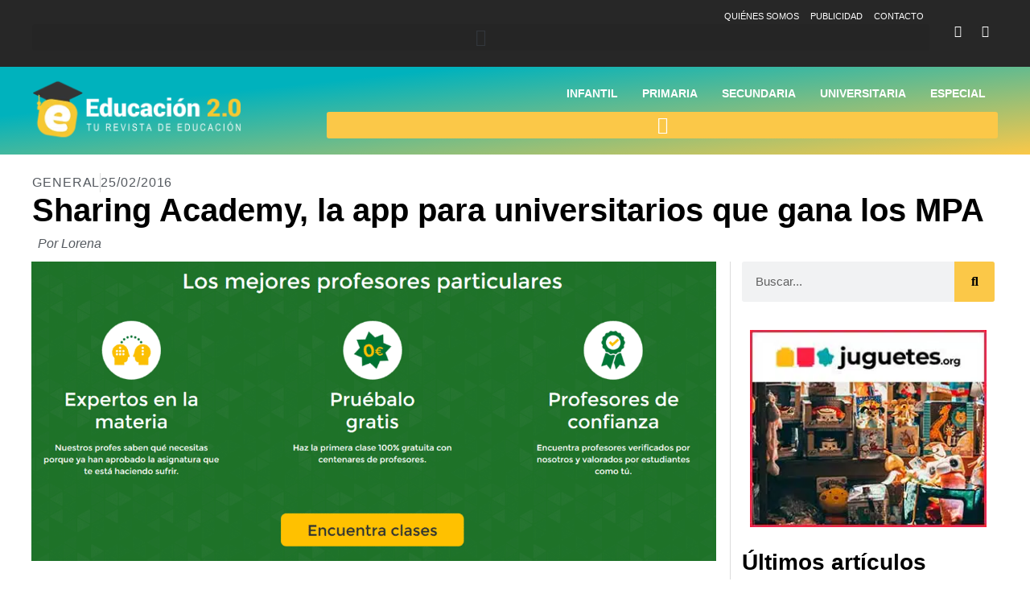

--- FILE ---
content_type: text/html; charset=UTF-8
request_url: https://educacion2.com/sharing-academy-la-app-para-universitarios-que-gana-los-mpa/
body_size: 36955
content:
<!doctype html>
<html lang="es" prefix="og: https://ogp.me/ns#">
<head>
	<meta charset="UTF-8">
	<meta name="viewport" content="width=device-width, initial-scale=1">
	<link rel="profile" href="https://gmpg.org/xfn/11">
		<style>img:is([sizes="auto" i], [sizes^="auto," i]) { contain-intrinsic-size: 3000px 1500px }</style>
	
            <script data-no-defer="1" data-ezscrex="false" data-cfasync="false" data-pagespeed-no-defer data-cookieconsent="ignore" defer src="data:text/javascript,var%20ctPublicFunctions%20%3D%20%7B%22_ajax_nonce%22%3A%22b782c74e51%22%2C%22_rest_nonce%22%3A%22ef3464be5e%22%2C%22_ajax_url%22%3A%22%5C%2Fwp-admin%5C%2Fadmin-ajax.php%22%2C%22_rest_url%22%3A%22https%3A%5C%2F%5C%2Feducacion2.com%5C%2Fwp-json%5C%2F%22%2C%22data__cookies_type%22%3A%22none%22%2C%22data__ajax_type%22%3A%22admin_ajax%22%2C%22data__bot_detector_enabled%22%3A%221%22%2C%22data__frontend_data_log_enabled%22%3A1%2C%22cookiePrefix%22%3A%22%22%2C%22wprocket_detected%22%3Afalse%2C%22host_url%22%3A%22educacion2.com%22%2C%22text__ee_click_to_select%22%3A%22Click%20to%20select%20the%20whole%20data%22%2C%22text__ee_original_email%22%3A%22The%20complete%20one%20is%22%2C%22text__ee_got_it%22%3A%22Got%20it%22%2C%22text__ee_blocked%22%3A%22Bloqueado%22%2C%22text__ee_cannot_connect%22%3A%22Cannot%20connect%22%2C%22text__ee_cannot_decode%22%3A%22Can%20not%20decode%20email.%20Unknown%20reason%22%2C%22text__ee_email_decoder%22%3A%22CleanTalk%20email%20decoder%22%2C%22text__ee_wait_for_decoding%22%3A%22The%20magic%20is%20on%20the%20way%21%22%2C%22text__ee_decoding_process%22%3A%22Please%20wait%20a%20few%20seconds%20while%20we%20decode%20the%20contact%20data.%22%7D"></script>
        
            <script data-no-defer="1" data-ezscrex="false" data-cfasync="false" data-pagespeed-no-defer data-cookieconsent="ignore" defer src="data:text/javascript,var%20ctPublic%20%3D%20%7B%22_ajax_nonce%22%3A%22b782c74e51%22%2C%22settings__forms__check_internal%22%3A%220%22%2C%22settings__forms__check_external%22%3A%220%22%2C%22settings__forms__force_protection%22%3A%220%22%2C%22settings__forms__search_test%22%3A%221%22%2C%22settings__data__bot_detector_enabled%22%3A%221%22%2C%22settings__sfw__anti_crawler%22%3A0%2C%22blog_home%22%3A%22https%3A%5C%2F%5C%2Feducacion2.com%5C%2F%22%2C%22pixel__setting%22%3A%223%22%2C%22pixel__enabled%22%3Atrue%2C%22pixel__url%22%3Anull%2C%22data__email_check_before_post%22%3A%221%22%2C%22data__email_check_exist_post%22%3A%221%22%2C%22data__cookies_type%22%3A%22none%22%2C%22data__key_is_ok%22%3Atrue%2C%22data__visible_fields_required%22%3Atrue%2C%22wl_brandname%22%3A%22Anti-Spam%20by%20CleanTalk%22%2C%22wl_brandname_short%22%3A%22CleanTalk%22%2C%22ct_checkjs_key%22%3A%22c8e317e1e5350959bdfd8b220fd4f4efaaee0963a1c43c24fb562799fbc73849%22%2C%22emailEncoderPassKey%22%3A%2229d1774a82c9ad3b65a89dc384cdffe9%22%2C%22bot_detector_forms_excluded%22%3A%22W10%3D%22%2C%22advancedCacheExists%22%3Atrue%2C%22varnishCacheExists%22%3Afalse%2C%22wc_ajax_add_to_cart%22%3Afalse%7D"></script>
        
<!-- Optimización en motores de búsqueda por Rank Math PRO -  https://rankmath.com/ -->
<title>Sharing Academy, la app para universitarios que gana los MPA</title>
<style>.flying-press-lazy-bg{background-image:none!important;}</style>
<link rel='preload' href='https://educacion2.com/wp-content/uploads/2023/01/educacion2-logo-blanco.png' as='image' imagesrcset='https://educacion2.com/wp-content/uploads/2023/01/educacion2-logo-blanco.png 544w, https://educacion2.com/wp-content/uploads/2023/01/educacion2-logo-blanco-300x94.png 300w' imagesizes='(max-width: 544px) 100vw, 544px'/>
<link rel='preload' href='https://educacion2.com/wp-content/uploads/sharing-academy.png' as='image' imagesrcset='https://educacion2.com/wp-content/uploads/sharing-academy.png 1200w, https://educacion2.com/wp-content/uploads/sharing-academy-300x131.png 300w, https://educacion2.com/wp-content/uploads/sharing-academy-580x254.png 580w, https://educacion2.com/wp-content/uploads/sharing-academy-768x336.png 768w' imagesizes='(max-width: 1200px) 100vw, 1200px'/>
<link rel='preload' href='https://educacion2.com/wp-content/uploads/2023/01/banner-juguetes.jpg' as='image' imagesrcset='' imagesizes=''/>
<link rel='preload' href='https://educacion2.com/wp-content/uploads/2025/08/velta-al-cole-sin-moviles-300x200.jpg' as='image' imagesrcset='' imagesizes=''/>
<link rel='preload' href='https://educacion2.com/wp-content/uploads/2023/01/banner-mamuky.jpg' as='image' imagesrcset='' imagesizes=''/>
<link rel='preload' href='https://educacion2.com/wp-content/uploads/2019/11/inteligencia-espacial-4-300x179.jpg' as='image' imagesrcset='' imagesizes=''/>
<link rel='preload' href='https://educacion2.com/wp-content/uploads/2024/11/jovenes-adictos-moviles-300x171.jpeg' as='image' imagesrcset='' imagesizes=''/>
<link rel='preload' href='https://educacion2.com/wp-content/uploads/2025/08/problemas-del-sharenting-300x200.jpg' as='image' imagesrcset='' imagesizes=''/>
<link rel='preload' href='https://educacion2.com/wp-content/uploads/2025/08/realidad-virtual-contar-la-historia-300x230.jpg' as='image' imagesrcset='' imagesizes=''/>
<link rel='preload' href='https://educacion2.com/wp-content/plugins/elementor/assets/lib/font-awesome/webfonts/fa-solid-900.woff2' as='font' type='font/woff2' fetchpriority='high' crossorigin='anonymous'><link rel='preload' href='https://educacion2.com/wp-content/plugins/elementor/assets/lib/font-awesome/webfonts/fa-brands-400.woff2' as='font' type='font/woff2' fetchpriority='high' crossorigin='anonymous'>
<style id="flying-press-css">:where(.wp-block-button__link){box-shadow:none;border-radius:9999px;padding:calc(.667em + 2px) calc(1.333em + 2px);text-decoration:none}:root :where(.wp-block-button .wp-block-button__link.is-style-outline),:root :where(.wp-block-button.is-style-outline>.wp-block-button__link){border:2px solid;padding:.667em 1.333em}:root :where(.wp-block-button .wp-block-button__link.is-style-outline:not(.has-text-color)),:root :where(.wp-block-button.is-style-outline>.wp-block-button__link:not(.has-text-color)){color:currentColor}:root :where(.wp-block-button .wp-block-button__link.is-style-outline:not(.has-background)),:root :where(.wp-block-button.is-style-outline>.wp-block-button__link:not(.has-background)){background-color:initial;background-image:none}:where(.wp-block-calendar table:not(.has-background) th){background:#ddd}:where(.wp-block-columns){margin-bottom:1.75em}:where(.wp-block-columns.has-background){padding:1.25em 2.375em}:where(.wp-block-post-comments input[type=submit]){border:none}:where(.wp-block-cover-image:not(.has-text-color)),:where(.wp-block-cover:not(.has-text-color)){color:#fff}:where(.wp-block-cover-image.is-light:not(.has-text-color)),:where(.wp-block-cover.is-light:not(.has-text-color)){color:#000}:root :where(.wp-block-cover h1:not(.has-text-color)),:root :where(.wp-block-cover h2:not(.has-text-color)),:root :where(.wp-block-cover h3:not(.has-text-color)),:root :where(.wp-block-cover h4:not(.has-text-color)),:root :where(.wp-block-cover h5:not(.has-text-color)),:root :where(.wp-block-cover h6:not(.has-text-color)),:root :where(.wp-block-cover p:not(.has-text-color)){color:inherit}:where(.wp-block-file){margin-bottom:1.5em}:where(.wp-block-file__button){border-radius:2em;padding:.5em 1em;display:inline-block}:where(.wp-block-file__button):is(a):active,:where(.wp-block-file__button):is(a):focus,:where(.wp-block-file__button):is(a):hover,:where(.wp-block-file__button):is(a):visited{box-shadow:none;color:#fff;opacity:.85;text-decoration:none}:where(.wp-block-group.wp-block-group-is-layout-constrained){position:relative}.wp-block-image>a,.wp-block-image>figure>a{display:inline-block}.wp-block-image img{box-sizing:border-box;vertical-align:bottom;max-width:100%;height:auto}.wp-block-image[style*=border-radius] img,.wp-block-image[style*=border-radius]>a{border-radius:inherit}.wp-block-image.aligncenter{text-align:center}.wp-block-image .aligncenter,.wp-block-image .alignleft,.wp-block-image .alignright,.wp-block-image.aligncenter,.wp-block-image.alignleft,.wp-block-image.alignright{display:table}.wp-block-image .aligncenter>figcaption,.wp-block-image .alignleft>figcaption,.wp-block-image .alignright>figcaption,.wp-block-image.aligncenter>figcaption,.wp-block-image.alignleft>figcaption,.wp-block-image.alignright>figcaption{caption-side:bottom;display:table-caption}.wp-block-image .aligncenter{margin-left:auto;margin-right:auto}.wp-block-image :where(figcaption){margin-top:.5em;margin-bottom:1em}:root :where(.wp-block-image.is-style-rounded img,.wp-block-image .is-style-rounded img){border-radius:9999px}.wp-block-image figure{margin:0}@keyframes show-content-image{0%{visibility:hidden}99%{visibility:hidden}to{visibility:visible}}@keyframes turn-on-visibility{0%{opacity:0}to{opacity:1}}@keyframes turn-off-visibility{0%{opacity:1;visibility:visible}99%{opacity:0;visibility:visible}to{opacity:0;visibility:hidden}}@keyframes lightbox-zoom-in{0%{transform:translate(calc((-100vw + var(--wp--lightbox-scrollbar-width))/2 + var(--wp--lightbox-initial-left-position)),calc(-50vh + var(--wp--lightbox-initial-top-position)))scale(var(--wp--lightbox-scale))}to{transform:translate(-50%,-50%)scale(1)}}@keyframes lightbox-zoom-out{0%{visibility:visible;transform:translate(-50%,-50%)scale(1)}99%{visibility:visible}to{transform:translate(calc((-100vw + var(--wp--lightbox-scrollbar-width))/2 + var(--wp--lightbox-initial-left-position)),calc(-50vh + var(--wp--lightbox-initial-top-position)))scale(var(--wp--lightbox-scale));visibility:hidden}}:where(.wp-block-latest-comments:not([style*=line-height] .wp-block-latest-comments__comment)){line-height:1.1}:where(.wp-block-latest-comments:not([style*=line-height] .wp-block-latest-comments__comment-excerpt p)){line-height:1.8}:root :where(.wp-block-latest-posts.is-grid){padding:0}:root :where(.wp-block-latest-posts.wp-block-latest-posts__list){padding-left:0}ol,ul{box-sizing:border-box}:root :where(.wp-block-list.has-background){padding:1.25em 2.375em}:where(.wp-block-navigation.has-background .wp-block-navigation-item a:not(.wp-element-button)),:where(.wp-block-navigation.has-background .wp-block-navigation-submenu a:not(.wp-element-button)),:where(.wp-block-navigation .wp-block-navigation__submenu-container .wp-block-navigation-item a:not(.wp-element-button)),:where(.wp-block-navigation .wp-block-navigation__submenu-container .wp-block-navigation-submenu a:not(.wp-element-button)),:where(.wp-block-navigation .wp-block-navigation__submenu-container .wp-block-navigation-submenu button.wp-block-navigation-item__content),:where(.wp-block-navigation .wp-block-navigation__submenu-container .wp-block-pages-list__item button.wp-block-navigation-item__content){padding:.5em 1em}@keyframes overlay-menu__fade-in-animation{0%{opacity:0;transform:translateY(.5em)}to{opacity:1;transform:translateY(0)}}:root :where(p.has-background){padding:1.25em 2.375em}:where(p.has-text-color:not(.has-link-color)) a{color:inherit}:where(.wp-block-post-comments-form) input:not([type=submit]),:where(.wp-block-post-comments-form) textarea{border:1px solid #949494;font-family:inherit;font-size:1em}:where(.wp-block-post-comments-form) input:where(:not([type=submit]):not([type=checkbox])),:where(.wp-block-post-comments-form) textarea{padding:calc(.667em + 2px)}:where(.wp-block-post-excerpt){box-sizing:border-box;margin-bottom:var(--wp--style--block-gap);margin-top:var(--wp--style--block-gap)}:where(.wp-block-preformatted.has-background){padding:1.25em 2.375em}:where(.wp-block-search__button){border:1px solid #ccc;padding:6px 10px}:where(.wp-block-search__input){font-family:inherit;font-size:inherit;font-style:inherit;font-weight:inherit;letter-spacing:inherit;line-height:inherit;text-transform:inherit}:where(.wp-block-search__button-inside .wp-block-search__inside-wrapper){box-sizing:border-box;border:1px solid #949494;padding:4px}:where(.wp-block-search__button-inside .wp-block-search__inside-wrapper) :where(.wp-block-search__button){padding:4px 8px}:root :where(.wp-block-separator.is-style-dots){text-align:center;height:auto;line-height:1}:root :where(.wp-block-separator.is-style-dots):before{color:currentColor;content:"···";letter-spacing:2em;padding-left:2em;font-family:serif;font-size:1.5em}:root :where(.wp-block-site-logo.is-style-rounded){border-radius:9999px}:root :where(.wp-block-social-links .wp-social-link a){padding:.25em}:root :where(.wp-block-social-links.is-style-logos-only .wp-social-link a){padding:0}:root :where(.wp-block-social-links.is-style-pill-shape .wp-social-link a){padding-left:.666667em;padding-right:.666667em}:root :where(.wp-block-tag-cloud.is-style-outline){flex-wrap:wrap;gap:1ch;display:flex}:root :where(.wp-block-tag-cloud.is-style-outline a){border:1px solid;margin-right:0;padding:1ch 2ch;font-size:unset!important;text-decoration:none!important}:root :where(.wp-block-table-of-contents){box-sizing:border-box}:where(.wp-block-term-description){box-sizing:border-box;margin-bottom:var(--wp--style--block-gap);margin-top:var(--wp--style--block-gap)}:where(pre.wp-block-verse){font-family:inherit}:root{--wp--preset--font-size--normal:16px;--wp--preset--font-size--huge:42px}.aligncenter{clear:both}.screen-reader-text{clip-path:inset(50%);border:0;width:1px;height:1px;margin:-1px;padding:0;position:absolute;overflow:hidden;overflow-wrap:normal!important}.screen-reader-text:focus{clip-path:none;color:#444;z-index:100000;background-color:#ddd;width:auto;height:auto;padding:15px 23px 14px;font-size:1em;line-height:normal;text-decoration:none;display:block;top:5px;left:5px}html :where(.has-border-color){border-style:solid}html :where([style*=border-top-color]){border-top-style:solid}html :where([style*=border-right-color]){border-right-style:solid}html :where([style*=border-bottom-color]){border-bottom-style:solid}html :where([style*=border-left-color]){border-left-style:solid}html :where([style*=border-width]){border-style:solid}html :where([style*=border-top-width]){border-top-style:solid}html :where([style*=border-right-width]){border-right-style:solid}html :where([style*=border-bottom-width]){border-bottom-style:solid}html :where([style*=border-left-width]){border-left-style:solid}html :where(img[class*=wp-image-]){max-width:100%;height:auto}:where(figure){margin:0 0 1em}html :where(.is-position-sticky){--wp-admin--admin-bar--position-offset:var(--wp-admin--admin-bar--height,0px)}@media screen and (width<=600px){html :where(.is-position-sticky){--wp-admin--admin-bar--position-offset:0px}}@keyframes apbctIframePreloaderRotate{to{transform:rotate(360deg)}}@keyframes apbctIframePreloaderPrixClipFix{0%{clip-path:polygon(50% 50%,0 0,0 0,0 0,0 0,0 0)}25%{clip-path:polygon(50% 50%,0 0,100% 0,100% 0,100% 0,100% 0)}50%{clip-path:polygon(50% 50%,0 0,100% 0,100% 100%,100% 100%,100% 100%)}75%{clip-path:polygon(50% 50%,0 0,100% 0,100% 100%,0 100%,0 100%)}to{clip-path:polygon(50% 50%,0 0,100% 0,100% 100%,0 100%,0 0)}}@keyframes ct-encoded-form-loader-spin{0%{transform:rotate(0)}to{transform:rotate(360deg)}}@keyframes apbct_dog{0%,to,75%{color:#fff0;text-shadow:0 0 2px #aaa;scale:1}25%{color:unset;text-shadow:unset;scale:2}}.scriptlesssocialsharing{box-sizing:border-box;margin:18px auto}.scriptlesssocialsharing a.button{box-shadow:none;color:#fff;text-align:center;border:none;border-radius:0;margin:0;line-height:1;text-decoration:none}.scriptlesssocialsharing a.button:hover{color:#fff}.scriptlesssocialsharing .screen-reader-text{clip:rect(1px,1px,1px,1px);border:0;width:1px;height:1px;position:absolute;overflow:hidden}.scriptlesssocialsharing__buttons{flex-wrap:wrap;display:flex}.scriptlesssocialsharing__buttons a.button{border:1px solid;justify-content:center;align-items:center;display:flex}.scriptlesssocialsharing__icon{fill:currentColor;width:1em;height:1em;font-size:18px;display:inline-block}.scriptlesssocialsharing__icon+.sss-name{margin-left:8px}.scriptlesssocialsharing .button.email{background-color:#333c}.scriptlesssocialsharing .button.email:hover{background-color:#333}.scriptlesssocialsharing .button.twitter{background-color:#14171acc}.scriptlesssocialsharing .button.twitter:hover{background-color:#14171a}.scriptlesssocialsharing .button.facebook{background-color:#3b5998cc}.scriptlesssocialsharing .button.facebook:hover{background-color:#3b5998}.scriptlesssocialsharing .button.pinterest{background-color:#bd081ccc}.scriptlesssocialsharing .button.pinterest:hover{background-color:#bd081c}.scriptlesssocialsharing .button.whatsapp{background-color:#25d366cc}.scriptlesssocialsharing .button.whatsapp:hover{background-color:#25d366}@media print{.scriptlesssocialsharing{display:none}}html{text-size-adjust:100%;line-height:1.15}*,:after,:before{box-sizing:border-box}body{color:#333;-webkit-font-smoothing:antialiased;background-color:#fff;margin:0;font-family:-apple-system,BlinkMacSystemFont,Segoe UI,Roboto,Helvetica Neue,Arial,Noto Sans,sans-serif,Apple Color Emoji,Segoe UI Emoji,Segoe UI Symbol,Noto Color Emoji;font-size:1rem;font-weight:400;line-height:1.5}h1,h2,h3,h4,h5,h6{color:inherit;margin-block:.5rem 1rem;font-family:inherit;font-weight:500;line-height:1.2}h1{font-size:2.5rem}h2{font-size:2rem}h3{font-size:1.75rem}h4{font-size:1.5rem}p{margin-block:0 .9rem}a{color:#c36;background-color:#fff0;text-decoration:none}a:active,a:hover{color:#336}a:not([href]):not([tabindex]),a:not([href]):not([tabindex]):focus,a:not([href]):not([tabindex]):hover{color:inherit;text-decoration:none}a:not([href]):not([tabindex]):focus{outline:0}b,strong{font-weight:bolder}img{border-style:none;max-width:100%;height:auto}figcaption{color:#333;font-size:16px;font-style:italic;font-weight:400;line-height:1.4}@media print{*,:after,:before{box-shadow:none!important;color:#000!important;text-shadow:none!important;background:0 0!important}a,a:visited{text-decoration:underline}a[href]:after{content:" (" attr(href)")"}a[href^=\#]:after,a[href^=javascript\:]:after{content:""}img,tr{break-inside:avoid}h2,h3,p{orphans:3;widows:3}h2,h3{break-after:avoid}}label{vertical-align:middle;line-height:1;display:inline-block}button,input,optgroup,select,textarea{margin:0;font-family:inherit;font-size:1rem;line-height:1.5}input[type=date],input[type=email],input[type=number],input[type=password],input[type=search],input[type=tel],input[type=text],input[type=url],select,textarea{border:1px solid #666;border-radius:3px;width:100%;padding:.5rem 1rem;transition:all .3s}input[type=date]:focus,input[type=email]:focus,input[type=number]:focus,input[type=password]:focus,input[type=search]:focus,input[type=tel]:focus,input[type=text]:focus,input[type=url]:focus,select:focus,textarea:focus{border-color:#333}button,input{overflow:visible}button,select{text-transform:none}[type=button],[type=reset],[type=submit],button{appearance:button;width:auto}[type=button],[type=submit],button{color:#c36;text-align:center;user-select:none;white-space:nowrap;background-color:#fff0;border:1px solid #c36;border-radius:3px;padding:.5rem 1rem;font-size:1rem;font-weight:400;transition:all .3s;display:inline-block}[type=button]:focus:not(:focus-visible),[type=submit]:focus:not(:focus-visible),button:focus:not(:focus-visible){outline:none}[type=button]:focus,[type=button]:hover,[type=submit]:focus,[type=submit]:hover,button:focus,button:hover{color:#fff;background-color:#c36;text-decoration:none}[type=button]:not(:disabled),[type=submit]:not(:disabled),button:not(:disabled){cursor:pointer}[type=checkbox],[type=radio]{box-sizing:border-box;padding:0}[type=number]::-webkit-inner-spin-button,[type=number]::-webkit-outer-spin-button{height:auto}[type=search]{appearance:textfield;outline-offset:-2px}[type=search]::-webkit-search-decoration{appearance:none}::-webkit-file-upload-button{appearance:button;font:inherit}dd,dl,dt,li,ol,ul{vertical-align:baseline;background:#fff0;border:0;outline:0;margin-block:0;font-size:100%}.aligncenter{clear:both;margin-inline:auto;display:block}.wp-caption{max-width:100%;margin-block-end:1.25rem}.wp-caption img{margin-inline:auto;display:block}.wp-caption-text{margin:0}.screen-reader-text{clip:rect(1px,1px,1px,1px);width:1px;height:1px;overflow:hidden;overflow-wrap:normal!important;position:absolute!important}.screen-reader-text:focus{clip-path:none;color:#333;z-index:100000;background-color:#eee;width:auto;height:auto;padding:12px 24px;font-size:1rem;line-height:normal;text-decoration:none;display:block;top:5px;left:5px;clip:auto!important}:root{--direction-multiplier:1}.elementor-screen-only,.screen-reader-text,.screen-reader-text span,.ui-helper-hidden-accessible{clip:rect(0px,0px,0px,0px);border:0;width:1px;height:1px;margin:-1px;padding:0;position:absolute;top:-10000em;overflow:hidden}.elementor *,.elementor :after,.elementor :before{box-sizing:border-box}.elementor a{box-shadow:none;text-decoration:none}.elementor img{box-shadow:none;border:none;border-radius:0;max-width:100%;height:auto}.elementor .elementor-widget:not(.elementor-widget-text-editor):not(.elementor-widget-theme-post-content) figure{margin:0}.elementor-element{--flex-direction:initial;--flex-wrap:initial;--justify-content:initial;--align-items:initial;--align-content:initial;--gap:initial;--flex-basis:initial;--flex-grow:initial;--flex-shrink:initial;--order:initial;--align-self:initial;align-self:var(--align-self);flex-basis:var(--flex-basis);flex-grow:var(--flex-grow);flex-shrink:var(--flex-shrink);order:var(--order)}.elementor-element:where(.e-con-full,.elementor-widget){align-content:var(--align-content);align-items:var(--align-items);flex-direction:var(--flex-direction);flex-wrap:var(--flex-wrap);gap:var(--row-gap)var(--column-gap);justify-content:var(--justify-content)}:root{--page-title-display:block}.elementor-page-title,h1.entry-title{display:var(--page-title-display)}@keyframes eicon-spin{0%{transform:rotate(0)}to{transform:rotate(359deg)}}.elementor-section{position:relative}.elementor-section .elementor-container{margin-left:auto;margin-right:auto;display:flex;position:relative}@media (width<=1024px){.elementor-section .elementor-container{flex-wrap:wrap}}.elementor-section.elementor-section-boxed>.elementor-container{max-width:1140px}.elementor-widget-wrap{flex-wrap:wrap;align-content:flex-start;width:100%;position:relative}.elementor:not(.elementor-bc-flex-widget) .elementor-widget-wrap{display:flex}.elementor-widget-wrap>.elementor-element{width:100%}.elementor-widget{position:relative}.elementor-widget:not(:last-child){margin-bottom:var(--kit-widget-spacing,20px)}.elementor-column{min-height:1px;display:flex;position:relative}.elementor-column-gap-default>.elementor-column>.elementor-element-populated{padding:10px}@media (width>=768px){.elementor-column.elementor-col-20,.elementor-column[data-col="20"]{width:20%}.elementor-column.elementor-col-50,.elementor-column[data-col="50"]{width:50%}.elementor-column.elementor-col-100,.elementor-column[data-col="100"]{width:100%}}@media (width<=767px){.elementor-column{width:100%}}.elementor-grid{column-gap:var(--grid-column-gap);row-gap:var(--grid-row-gap);display:grid}.elementor-grid .elementor-grid-item{min-width:0}.elementor-grid-0 .elementor-grid{margin-bottom:calc(-1*var(--grid-row-gap));width:100%;word-spacing:var(--grid-column-gap);display:inline-block}.elementor-grid-0 .elementor-grid .elementor-grid-item{margin-bottom:var(--grid-row-gap);word-break:break-word;display:inline-block}.elementor-grid-1 .elementor-grid{grid-template-columns:repeat(1,1fr)}.elementor-grid-4 .elementor-grid{grid-template-columns:repeat(4,1fr)}@media (width<=1024px){.elementor-grid-tablet-2 .elementor-grid{grid-template-columns:repeat(2,1fr)}}@media (width<=767px){.elementor-grid-mobile-1 .elementor-grid{grid-template-columns:repeat(1,1fr)}}@media (width>=1025px){#elementor-device-mode:after{content:"desktop"}}@media (width>=-1px){#elementor-device-mode:after{content:"widescreen"}}@media (width<=-1px){#elementor-device-mode:after{content:"tablet_extra"}}@media (width<=1024px){#elementor-device-mode:after{content:"tablet"}}@media (width<=-1px){#elementor-device-mode:after{content:"mobile_extra"}}@media (width<=767px){#elementor-device-mode:after{content:"mobile"}}@media (prefers-reduced-motion:no-preference){html{scroll-behavior:smooth}}.elementor-element:where(:not(.e-con)):where(:not(.e-div-block-base)) .elementor-widget-container,.elementor-element:where(:not(.e-con)):where(:not(.e-div-block-base)):not(:has(.elementor-widget-container)){transition:background .3s,border .3s,border-radius .3s,box-shadow .3s,transform var(--e-transform-transition-duration,.4s)}.elementor-heading-title{margin:0;padding:0;line-height:1}.elementor-icon{color:#69727d;text-align:center;font-size:50px;line-height:1;transition:all .3s;display:inline-block}.elementor-icon:hover{color:#69727d}.elementor-icon i,.elementor-icon svg{width:1em;height:1em;display:block;position:relative}.elementor-icon i:before,.elementor-icon svg:before{position:absolute;left:50%;transform:translate(-50%)}.elementor-shape-rounded .elementor-icon{border-radius:10%}@media (width<=767px){.elementor .elementor-hidden-mobile,.elementor .elementor-hidden-phone{display:none}}@media (width>=768px) and (width<=1024px){.elementor .elementor-hidden-tablet{display:none}}@media (width>=1025px) and (width<=99999px){.elementor .elementor-hidden-desktop{display:none}}.elementor-item:after,.elementor-item:before{transition:all .3s cubic-bezier(.58,.3,.005,1);display:block;position:absolute}.elementor-item:not(:hover):not(:focus):not(.elementor-item-active):not(.highlighted):after,.elementor-item:not(:hover):not(:focus):not(.elementor-item-active):not(.highlighted):before{opacity:0}.elementor-item-active:after,.elementor-item-active:before,.elementor-item.highlighted:after,.elementor-item.highlighted:before,.elementor-item:focus:after,.elementor-item:focus:before,.elementor-item:hover:after,.elementor-item:hover:before{transform:scale(1)}.elementor-nav-menu--main .elementor-nav-menu a{transition:all .4s}.elementor-nav-menu--main .elementor-nav-menu a,.elementor-nav-menu--main .elementor-nav-menu a.highlighted,.elementor-nav-menu--main .elementor-nav-menu a:focus,.elementor-nav-menu--main .elementor-nav-menu a:hover{padding:13px 20px}.elementor-nav-menu--main .elementor-nav-menu ul{border-style:solid;border-width:0;width:12em;padding:0;position:absolute}.elementor-nav-menu--layout-horizontal{display:flex}.elementor-nav-menu--layout-horizontal .elementor-nav-menu{flex-wrap:wrap;display:flex}.elementor-nav-menu--layout-horizontal .elementor-nav-menu a{white-space:nowrap;flex-grow:1}.elementor-nav-menu--layout-horizontal .elementor-nav-menu>li{display:flex}.elementor-nav-menu--layout-horizontal .elementor-nav-menu>li ul,.elementor-nav-menu--layout-horizontal .elementor-nav-menu>li>.scroll-down{top:100%!important}.elementor-nav-menu--layout-horizontal .elementor-nav-menu>li:not(:first-child)>a{margin-inline-start:var(--e-nav-menu-horizontal-menu-item-margin)}.elementor-nav-menu--layout-horizontal .elementor-nav-menu>li:not(:first-child)>.scroll-down,.elementor-nav-menu--layout-horizontal .elementor-nav-menu>li:not(:first-child)>.scroll-up,.elementor-nav-menu--layout-horizontal .elementor-nav-menu>li:not(:first-child)>ul{inset-inline-start:var(--e-nav-menu-horizontal-menu-item-margin)!important}.elementor-nav-menu--layout-horizontal .elementor-nav-menu>li:not(:last-child)>a{margin-inline-end:var(--e-nav-menu-horizontal-menu-item-margin)}.elementor-nav-menu--layout-horizontal .elementor-nav-menu>li:not(:last-child):after{border-color:var(--e-nav-menu-divider-color,#000);border-left-style:var(--e-nav-menu-divider-style,solid);border-left-width:var(--e-nav-menu-divider-width,2px);content:var(--e-nav-menu-divider-content,none);height:var(--e-nav-menu-divider-height,35%);align-self:center}.elementor-nav-menu__align-end .elementor-nav-menu{justify-content:flex-end;margin-inline-start:auto}.elementor-widget-nav-menu:not(.elementor-nav-menu--toggle) .elementor-menu-toggle{display:none}.elementor-widget-nav-menu .elementor-widget-container,.elementor-widget-nav-menu:not(:has(.elementor-widget-container)):not([class*=elementor-hidden-]){flex-direction:column;display:flex}.elementor-nav-menu{z-index:2;position:relative}.elementor-nav-menu:after{clear:both;content:" ";visibility:hidden;height:0;font:0/0 serif;display:block;overflow:hidden}.elementor-nav-menu,.elementor-nav-menu li,.elementor-nav-menu ul{-webkit-tap-highlight-color:#fff0;margin:0;padding:0;line-height:normal;list-style:none;display:block}.elementor-nav-menu ul{display:none}.elementor-nav-menu ul ul a,.elementor-nav-menu ul ul a:active,.elementor-nav-menu ul ul a:focus,.elementor-nav-menu ul ul a:hover{border-left:16px solid #fff0}.elementor-nav-menu ul ul ul a,.elementor-nav-menu ul ul ul a:active,.elementor-nav-menu ul ul ul a:focus,.elementor-nav-menu ul ul ul a:hover{border-left:24px solid #fff0}.elementor-nav-menu ul ul ul ul a,.elementor-nav-menu ul ul ul ul a:active,.elementor-nav-menu ul ul ul ul a:focus,.elementor-nav-menu ul ul ul ul a:hover{border-left:32px solid #fff0}.elementor-nav-menu ul ul ul ul ul a,.elementor-nav-menu ul ul ul ul ul a:active,.elementor-nav-menu ul ul ul ul ul a:focus,.elementor-nav-menu ul ul ul ul ul a:hover{border-left:40px solid #fff0}.elementor-nav-menu a,.elementor-nav-menu li{position:relative}.elementor-nav-menu li{border-width:0}.elementor-nav-menu a{align-items:center;display:flex}.elementor-nav-menu a,.elementor-nav-menu a:focus,.elementor-nav-menu a:hover{padding:10px 20px;line-height:20px}.elementor-nav-menu--dropdown .elementor-item.elementor-item-active,.elementor-nav-menu--dropdown .elementor-item.highlighted,.elementor-nav-menu--dropdown .elementor-item:focus,.elementor-nav-menu--dropdown .elementor-item:hover,.elementor-sub-item.elementor-item-active,.elementor-sub-item.highlighted,.elementor-sub-item:focus,.elementor-sub-item:hover{color:#fff;background-color:#3f444b}.elementor-menu-toggle{color:#33373d;cursor:pointer;font-size:var(--nav-menu-icon-size,22px);background-color:#0000000d;border:0 solid;border-radius:3px;justify-content:center;align-items:center;padding:.25em;display:flex}.elementor-menu-toggle.elementor-active .elementor-menu-toggle__icon--open,.elementor-menu-toggle:not(.elementor-active) .elementor-menu-toggle__icon--close{display:none}.elementor-menu-toggle svg{width:1em;height:auto;fill:var(--nav-menu-icon-color,currentColor)}span.elementor-menu-toggle__icon--close,span.elementor-menu-toggle__icon--open{line-height:1}.elementor-nav-menu--dropdown{background-color:#fff;font-size:13px}.elementor-nav-menu--dropdown.elementor-nav-menu__container{transform-origin:top;margin-top:10px;transition:max-height .3s,transform .3s;overflow:hidden auto}.elementor-nav-menu--dropdown.elementor-nav-menu__container .elementor-sub-item{font-size:.85em}.elementor-nav-menu--dropdown a{color:#33373d}ul.elementor-nav-menu--dropdown a,ul.elementor-nav-menu--dropdown a:focus,ul.elementor-nav-menu--dropdown a:hover{text-shadow:none;border-inline-start:8px solid #fff0}.elementor-nav-menu--toggle{--menu-height:100vh}.elementor-nav-menu--toggle .elementor-menu-toggle:not(.elementor-active)+.elementor-nav-menu__container{max-height:0;overflow:hidden;transform:scaleY(0)}@media (width<=767px){.elementor-nav-menu--dropdown-mobile .elementor-nav-menu--main{display:none}}@media (width>=768px){.elementor-nav-menu--dropdown-mobile .elementor-menu-toggle,.elementor-nav-menu--dropdown-mobile .elementor-nav-menu--dropdown{display:none}.elementor-nav-menu--dropdown-mobile nav.elementor-nav-menu--dropdown.elementor-nav-menu__container{overflow-y:hidden}}@media (width<=1024px){.elementor-nav-menu--dropdown-tablet .elementor-nav-menu--main{display:none}}@media (width>=1025px){.elementor-nav-menu--dropdown-tablet .elementor-menu-toggle,.elementor-nav-menu--dropdown-tablet .elementor-nav-menu--dropdown{display:none}.elementor-nav-menu--dropdown-tablet nav.elementor-nav-menu--dropdown.elementor-nav-menu__container{overflow-y:hidden}}@keyframes hide-scroll{0%,to{overflow:hidden}}.elementor-widget-social-icons.elementor-grid-0 .elementor-widget-container,.elementor-widget-social-icons.elementor-grid-0:not(:has(.elementor-widget-container)),.elementor-widget-social-icons.elementor-grid-mobile-0 .elementor-widget-container,.elementor-widget-social-icons.elementor-grid-mobile-0:not(:has(.elementor-widget-container)),.elementor-widget-social-icons.elementor-grid-tablet-0 .elementor-widget-container,.elementor-widget-social-icons.elementor-grid-tablet-0:not(:has(.elementor-widget-container)){font-size:0;line-height:1}.elementor-widget-social-icons:not(.elementor-grid-0):not(.elementor-grid-tablet-0):not(.elementor-grid-mobile-0) .elementor-grid{display:inline-grid}.elementor-widget-social-icons .elementor-grid{column-gap:var(--grid-column-gap,5px);row-gap:var(--grid-row-gap,5px);grid-template-columns:var(--grid-template-columns);justify-content:var(--justify-content,center);justify-items:var(--justify-content,center)}.elementor-icon.elementor-social-icon{font-size:var(--icon-size,25px);height:calc(var(--icon-size,25px) + 2*var(--icon-padding,.5em));line-height:var(--icon-size,25px);width:calc(var(--icon-size,25px) + 2*var(--icon-padding,.5em))}.elementor-social-icon{--e-social-icon-icon-color:#fff;cursor:pointer;text-align:center;background-color:#69727d;justify-content:center;align-items:center;display:inline-flex}.elementor-social-icon i{color:var(--e-social-icon-icon-color)}.elementor-social-icon svg{fill:var(--e-social-icon-icon-color)}.elementor-social-icon:last-child{margin:0}.elementor-social-icon:hover{color:#fff;opacity:.9}.elementor-social-icon-facebook,.elementor-social-icon-facebook-f{background-color:#3b5998}.elementor-social-icon-twitter{background-color:#1da1f2}.elementor-widget-image{text-align:center}.elementor-widget-image a{display:inline-block}.elementor-widget-image a img[src$=\.svg]{width:48px}.elementor-widget-image img{vertical-align:middle;display:inline-block}.elementor-post-info__terms-list,.elementor-icon-list-items .elementor-icon-list-item .elementor-icon-list-text{display:inline-block}.elementor-icon-list-items .elementor-icon-list-item .elementor-icon-list-text a,.elementor-icon-list-items .elementor-icon-list-item .elementor-icon-list-text span{display:inline}.elementor-widget.elementor-icon-list--layout-inline .elementor-widget-container,.elementor-widget:not(:has(.elementor-widget-container)) .elementor-widget-container{overflow:hidden}.elementor-widget .elementor-icon-list-items.elementor-inline-items{flex-wrap:wrap;margin-inline:-8px;display:flex}.elementor-widget .elementor-icon-list-items.elementor-inline-items .elementor-inline-item{word-break:break-word}.elementor-widget .elementor-icon-list-items.elementor-inline-items .elementor-icon-list-item{margin-inline:8px}.elementor-widget .elementor-icon-list-items.elementor-inline-items .elementor-icon-list-item:after{border-width:0;border-inline-start-width:1px;border-style:solid;width:auto;height:100%;position:relative;inset-inline:auto -8px}.elementor-widget .elementor-icon-list-items{margin:0;padding:0;list-style-type:none}.elementor-widget .elementor-icon-list-item{margin:0;padding:0;position:relative}.elementor-widget .elementor-icon-list-item:after{width:100%;position:absolute;inset-block-end:0}.elementor-widget .elementor-icon-list-item,.elementor-widget .elementor-icon-list-item a{align-items:var(--icon-vertical-align,center);font-size:inherit;display:flex}.elementor-widget:not(.elementor-align-right) .elementor-icon-list-item:after{inset-inline-start:0}.elementor-widget:not(.elementor-align-left) .elementor-icon-list-item:after{inset-inline-end:0}@media (width>=-1px){.elementor-widget:not(.elementor-widescreen-align-right) .elementor-icon-list-item:after{inset-inline-start:0}.elementor-widget:not(.elementor-widescreen-align-left) .elementor-icon-list-item:after{inset-inline-end:0}}@media (width<=-1px){.elementor-widget:not(.elementor-laptop-align-right) .elementor-icon-list-item:after{inset-inline-start:0}.elementor-widget:not(.elementor-laptop-align-left) .elementor-icon-list-item:after{inset-inline-end:0}.elementor-widget:not(.elementor-tablet_extra-align-right) .elementor-icon-list-item:after{inset-inline-start:0}.elementor-widget:not(.elementor-tablet_extra-align-left) .elementor-icon-list-item:after{inset-inline-end:0}}@media (width<=1024px){.elementor-widget:not(.elementor-tablet-align-right) .elementor-icon-list-item:after{inset-inline-start:0}.elementor-widget:not(.elementor-tablet-align-left) .elementor-icon-list-item:after{inset-inline-end:0}}@media (width<=-1px){.elementor-widget:not(.elementor-mobile_extra-align-right) .elementor-icon-list-item:after{inset-inline-start:0}.elementor-widget:not(.elementor-mobile_extra-align-left) .elementor-icon-list-item:after{inset-inline-end:0}}@media (width<=767px){.elementor-widget:not(.elementor-mobile-align-right) .elementor-icon-list-item:after{inset-inline-start:0}.elementor-widget:not(.elementor-mobile-align-left) .elementor-icon-list-item:after{inset-inline-end:0}}#left-area ul.elementor-icon-list-items,.elementor .elementor-element ul.elementor-icon-list-items,.elementor-edit-area .elementor-element ul.elementor-icon-list-items{padding:0}.fa,.fab,.fad,.fal,.far,.fas{-webkit-font-smoothing:antialiased;font-variant:normal;text-rendering:auto;font-style:normal;line-height:1;display:inline-block}@-webkit-keyframes fa-spin{0%{transform:rotate(0)}to{transform:rotate(1turn)}}@keyframes fa-spin{0%{transform:rotate(0)}to{transform:rotate(1turn)}}.fa-angle-left:before{content:""}.fa-angle-right:before{content:""}.fa-facebook:before{content:""}.fa-search:before{content:""}.fa-twitter:before{content:""}@font-face{font-display:swap;font-family:"Font Awesome 5 Free";font-style:normal;font-weight:400;src:url(https://educacion2.com/wp-content/plugins/elementor/assets/lib/font-awesome/webfonts/fa-regular-400.woff2)format("woff2"),url(https://educacion2.com/wp-content/plugins/elementor/assets/lib/font-awesome/webfonts/fa-regular-400.woff)format("woff"),url(https://educacion2.com/wp-content/plugins/elementor/assets/lib/font-awesome/webfonts/fa-regular-400.ttf)format("truetype")}@font-face{font-display:swap;font-family:"Font Awesome 5 Free";font-style:normal;font-weight:900;src:url(https://educacion2.com/wp-content/plugins/elementor/assets/lib/font-awesome/webfonts/fa-solid-900.woff2)format("woff2"),url(https://educacion2.com/wp-content/plugins/elementor/assets/lib/font-awesome/webfonts/fa-solid-900.woff)format("woff"),url(https://educacion2.com/wp-content/plugins/elementor/assets/lib/font-awesome/webfonts/fa-solid-900.ttf)format("truetype")}.fa,.fas{font-family:"Font Awesome 5 Free";font-weight:900}.elementor-widget-heading .elementor-heading-title[class*=elementor-size-]>a{color:inherit;font-size:inherit;line-height:inherit}.elementor-post-navigation-borders-yes .elementor-post-navigation.elementor-grid{border-top:1px solid;border-bottom:1px solid;border-image:initial;color:#d5d8dc;border-left:none;border-right:none;padding-top:10px;padding-bottom:10px}.elementor-post-navigation-borders-yes .elementor-post-navigation__separator{background-color:#d5d8dc;width:1px;height:100%;margin:0 auto}.elementor-post-navigation{display:flex;overflow:hidden}.elementor-post-navigation .post-navigation__arrow-wrapper{color:#d5d8dc;fill:#d5d8dc;display:flex}.elementor-post-navigation .post-navigation__arrow-wrapper.post-navigation__arrow-next,.elementor-post-navigation .post-navigation__arrow-wrapper.post-navigation__arrow-prev{font-size:30px}.elementor-post-navigation .post-navigation__arrow-wrapper i{transform:translateY(-5%)}.elementor-post-navigation .post-navigation__arrow-wrapper svg{width:1em;height:auto}.elementor-post-navigation .elementor-post-navigation__link__next,.elementor-post-navigation .elementor-post-navigation__link__prev{overflow:hidden}.elementor-post-navigation .elementor-post-navigation__link a{align-items:center;gap:15px;max-width:100%;display:flex}.elementor-post-navigation .post-navigation__next--label,.elementor-post-navigation .post-navigation__prev--label{text-transform:uppercase;font-size:.8em}.elementor-post-navigation .post-navigation__next--title,.elementor-post-navigation .post-navigation__prev--title{font-size:.7em}.elementor-post-navigation .post-navigation__next--label,.elementor-post-navigation .post-navigation__next--title,.elementor-post-navigation .post-navigation__prev--label,.elementor-post-navigation .post-navigation__prev--title{text-overflow:ellipsis;overflow:hidden}.elementor-post-navigation span.elementor-post-navigation__link__next{text-align:end}.elementor-post-navigation span.elementor-post-navigation__link__next,.elementor-post-navigation span.elementor-post-navigation__link__prev{flex-direction:column;display:flex}.elementor-post-navigation .elementor-grid{justify-content:space-between}.elementor-post-navigation .elementor-post-navigation__link{text-overflow:ellipsis;white-space:nowrap;width:calc(50% - .5px);overflow:hidden}.elementor-post-navigation .elementor-post-navigation__separator-wrapper{text-align:center}.elementor-post-navigation .elementor-post-navigation__next{text-align:end}.elementor-post-navigation .elementor-post-navigation__next a{justify-content:flex-end}.elementor-author-box{align-items:center;display:flex}.elementor-author-box__text{flex-grow:1;font-size:17px}.elementor-author-box__name{margin-bottom:5px;font-size:24px}.elementor-author-box__bio,.elementor-author-box__bio p{margin-bottom:.8em}.elementor-author-box__bio p:last-of-type{margin-bottom:0}.elementor-search-form{transition:all .2s;display:block}.elementor-search-form button,.elementor-search-form input[type=search]{appearance:none;vertical-align:middle;white-space:normal;background:0 0;border:0;min-width:0;margin:0;padding:0;font-size:15px;line-height:1;display:inline-block}.elementor-search-form button:focus,.elementor-search-form input[type=search]:focus{color:inherit;outline:0}.elementor-search-form button{color:#fff;font-size:var(--e-search-form-submit-icon-size,16px);background-color:#69727d;border-radius:0}.elementor-search-form__container{border:0 solid #fff0;min-height:50px;transition:all .2s;display:flex;overflow:hidden}.elementor-search-form__container:not(.elementor-search-form--full-screen){background:#f1f2f3}.elementor-search-form__input{color:#3f444b;flex-basis:100%;transition:color .2s}.elementor-search-form__input::placeholder{color:inherit;opacity:.6;font-family:inherit}.elementor-search-form__submit{font-size:var(--e-search-form-submit-icon-size,16px);transition:color .2s,background .2s}.elementor-search-form__submit svg{fill:var(--e-search-form-submit-text-color,#fff);height:var(--e-search-form-submit-icon-size,16px);width:var(--e-search-form-submit-icon-size,16px)}.elementor-search-form .elementor-search-form__submit,.elementor-search-form .elementor-search-form__submit:hover{color:var(--e-search-form-submit-text-color,#fff);border:none;border-radius:0}.elementor-widget-divider{--divider-border-style:none;--divider-border-width:1px;--divider-color:#0c0d0e;--divider-icon-size:20px;--divider-element-spacing:10px;--divider-pattern-height:24px;--divider-pattern-size:20px;--divider-pattern-url:none;--divider-pattern-repeat:repeat-x}.elementor-widget-divider .elementor-divider{display:flex}.elementor-widget-divider .elementor-icon{font-size:var(--divider-icon-size)}.elementor-widget-divider .elementor-divider-separator{direction:ltr;margin:0;display:flex}.elementor-widget-divider:not(.elementor-widget-divider--view-line_text):not(.elementor-widget-divider--view-line_icon) .elementor-divider-separator{border-block-start:var(--divider-border-width)var(--divider-border-style)var(--divider-color)}.elementor-widget-archive-posts:after,.elementor-widget-posts:after{display:none}.elementor-post__thumbnail__link{transition:none}.elementor-posts-container:not(.elementor-posts-masonry){align-items:stretch}.elementor-posts-container .elementor-post{margin:0;padding:0}.elementor-posts-container .elementor-post__thumbnail{overflow:hidden}.elementor-posts-container .elementor-post__thumbnail img{width:100%;max-width:none;max-height:none;transition:filter .3s;display:block}.elementor-posts-container .elementor-post__thumbnail__link{width:100%;display:block;position:relative}.elementor-posts .elementor-post{flex-direction:column;transition-property:background,border,box-shadow;transition-duration:.25s}.elementor-posts .elementor-post__title{margin:0;font-size:18px}.elementor-posts .elementor-post__text{display:var(--item-display,block);flex-direction:column;flex-grow:1}.elementor-posts .elementor-post__thumbnail{position:relative}.elementor-posts--skin-classic .elementor-post{overflow:hidden}.elementor-posts--thumbnail-top .elementor-post__thumbnail__link{margin-bottom:20px}.elementor-posts--thumbnail-top .elementor-post__text{width:100%}.elementor-posts--thumbnail-left .elementor-post,.elementor-posts--thumbnail-right .elementor-post{flex-direction:row}.elementor-posts--thumbnail-left .elementor-post__thumbnail__link,.elementor-posts--thumbnail-right .elementor-post__thumbnail__link{flex-shrink:0;width:25%}.elementor-posts--thumbnail-left .elementor-post__thumbnail__link{order:0;margin-right:20px}.elementor-posts .elementor-post{display:flex}@font-face{font-display:swap;font-family:eicons;src:url(https://educacion2.com/wp-content/plugins/elementor/assets/lib/eicons/fonts/eicons.woff2?5.43.0)format("woff2"),url(https://educacion2.com/wp-content/plugins/elementor/assets/lib/eicons/fonts/eicons.woff?5.43.0)format("woff"),url(https://educacion2.com/wp-content/plugins/elementor/assets/lib/eicons/fonts/eicons.ttf?5.43.0)format("truetype");font-weight:400;font-style:normal}[class*=\ eicon-],[class^=eicon]{font-family:eicons;font-size:inherit;font-variant:normal;text-rendering:auto;-webkit-font-smoothing:antialiased;font-style:normal;font-weight:400;line-height:1;display:inline-block}@keyframes a{0%{transform:rotate(0)}to{transform:rotate(359deg)}}.eicon-menu-bar:before{content:""}.eicon-close:before{content:""}@font-face{font-display:swap;font-family:"Font Awesome 5 Brands";font-style:normal;font-weight:400;src:url(https://educacion2.com/wp-content/plugins/elementor/assets/lib/font-awesome/webfonts/fa-brands-400.woff2)format("woff2"),url(https://educacion2.com/wp-content/plugins/elementor/assets/lib/font-awesome/webfonts/fa-brands-400.woff)format("woff"),url(https://educacion2.com/wp-content/plugins/elementor/assets/lib/font-awesome/webfonts/fa-brands-400.ttf)format("truetype")}.fab{font-family:"Font Awesome 5 Brands";font-weight:400}</style>
<meta name="description" content="Sharing Academy es una app para universitarios que resultó ganadora en la X Edición de los  Mobile Premier Awards (MPA) como Mejor Aplicación del Año."/>
<meta name="robots" content="follow, index, max-snippet:-1, max-video-preview:-1, max-image-preview:large"/>
<link rel="canonical" href="https://educacion2.com/sharing-academy-la-app-para-universitarios-que-gana-los-mpa/" />
<meta property="og:locale" content="es_ES" />
<meta property="og:type" content="article" />
<meta property="og:title" content="Sharing Academy, la app para universitarios que gana los MPA" />
<meta property="og:description" content="Sharing Academy es una app para universitarios que resultó ganadora en la X Edición de los  Mobile Premier Awards (MPA) como Mejor Aplicación del Año." />
<meta property="og:url" content="https://educacion2.com/sharing-academy-la-app-para-universitarios-que-gana-los-mpa/" />
<meta property="og:site_name" content="Educación 2.0" />
<meta property="article:tag" content="aplicaciones" />
<meta property="article:tag" content="app educativa" />
<meta property="article:tag" content="app para universitarios" />
<meta property="article:tag" content="Apps" />
<meta property="article:section" content="General" />
<meta property="og:updated_time" content="2024-05-27T09:02:21+02:00" />
<meta property="og:image" content="https://educacion2.com/wp-content/uploads/sharing-academy.png" />
<meta property="og:image:secure_url" content="https://educacion2.com/wp-content/uploads/sharing-academy.png" />
<meta property="og:image:width" content="1200" />
<meta property="og:image:height" content="525" />
<meta property="og:image:alt" content="app para universitarios" />
<meta property="og:image:type" content="image/png" />
<meta property="article:published_time" content="2016-02-25T18:00:13+02:00" />
<meta property="article:modified_time" content="2024-05-27T09:02:21+02:00" />
<meta name="twitter:card" content="summary_large_image" />
<meta name="twitter:title" content="Sharing Academy, la app para universitarios que gana los MPA" />
<meta name="twitter:description" content="Sharing Academy es una app para universitarios que resultó ganadora en la X Edición de los  Mobile Premier Awards (MPA) como Mejor Aplicación del Año." />
<meta name="twitter:creator" content="@lfdezalvarez" />
<meta name="twitter:image" content="https://educacion2.com/wp-content/uploads/sharing-academy.png" />
<meta name="twitter:label1" content="Escrito por" />
<meta name="twitter:data1" content="Lorena" />
<meta name="twitter:label2" content="Tiempo de lectura" />
<meta name="twitter:data2" content="4 minutos" />
<script type="application/ld+json" class="rank-math-schema-pro">{"@context":"https://schema.org","@graph":[{"@type":"Organization","@id":"https://educacion2.com/#organization","name":"Educaci\u00f3n 2.0","logo":{"@type":"ImageObject","@id":"https://educacion2.com/#logo","url":"https://educacion2.com/wp-content/uploads/2023/01/educacion2-logo-blanco-150x150.png","contentUrl":"https://educacion2.com/wp-content/uploads/2023/01/educacion2-logo-blanco-150x150.png","caption":"Educaci\u00f3n 2.0","inLanguage":"es"}},{"@type":"WebSite","@id":"https://educacion2.com/#website","url":"https://educacion2.com","name":"Educaci\u00f3n 2.0","publisher":{"@id":"https://educacion2.com/#organization"},"inLanguage":"es"},{"@type":"ImageObject","@id":"https://educacion2.com/wp-content/uploads/sharing-academy.png","url":"https://educacion2.com/wp-content/uploads/sharing-academy.png","width":"1200","height":"525","caption":"app para universitarios","inLanguage":"es"},{"@type":"BreadcrumbList","@id":"https://educacion2.com/sharing-academy-la-app-para-universitarios-que-gana-los-mpa/#breadcrumb","itemListElement":[{"@type":"ListItem","position":"1","item":{"@id":"https://educacion2.com","name":"Inicio"}},{"@type":"ListItem","position":"2","item":{"@id":"https://educacion2.com/category/general/","name":"General"}},{"@type":"ListItem","position":"3","item":{"@id":"https://educacion2.com/sharing-academy-la-app-para-universitarios-que-gana-los-mpa/","name":"Sharing Academy, la app para universitarios que gana los MPA"}}]},{"@type":"WebPage","@id":"https://educacion2.com/sharing-academy-la-app-para-universitarios-que-gana-los-mpa/#webpage","url":"https://educacion2.com/sharing-academy-la-app-para-universitarios-que-gana-los-mpa/","name":"Sharing Academy, la app para universitarios que gana los MPA","datePublished":"2016-02-25T18:00:13+02:00","dateModified":"2024-05-27T09:02:21+02:00","isPartOf":{"@id":"https://educacion2.com/#website"},"primaryImageOfPage":{"@id":"https://educacion2.com/wp-content/uploads/sharing-academy.png"},"inLanguage":"es","breadcrumb":{"@id":"https://educacion2.com/sharing-academy-la-app-para-universitarios-que-gana-los-mpa/#breadcrumb"}},{"@type":"Person","@id":"https://educacion2.com/sharing-academy-la-app-para-universitarios-que-gana-los-mpa/#author","name":"Lorena","image":{"@type":"ImageObject","@id":"https://secure.gravatar.com/avatar/0996e49f8c4761dc79b7643d3180c4d708254c1c59f81ec686c29ccffb0c9550?s=96&amp;d=wp_user_avatar&amp;r=g","url":"https://secure.gravatar.com/avatar/0996e49f8c4761dc79b7643d3180c4d708254c1c59f81ec686c29ccffb0c9550?s=96&amp;d=wp_user_avatar&amp;r=g","caption":"Lorena","inLanguage":"es"},"sameAs":["http://www.lorenafdezblog.com","https://twitter.com/http://www.twitter.com/lfdezalvarez"],"worksFor":{"@id":"https://educacion2.com/#organization"}},{"@type":"BlogPosting","headline":"Sharing Academy, la app para universitarios que gana los MPA","keywords":"app para universitarios","datePublished":"2016-02-25T18:00:13+02:00","dateModified":"2024-05-27T09:02:21+02:00","articleSection":"General","author":{"@id":"https://educacion2.com/sharing-academy-la-app-para-universitarios-que-gana-los-mpa/#author","name":"Lorena"},"publisher":{"@id":"https://educacion2.com/#organization"},"description":"Sharing Academy es una app para universitarios que result\u00f3 ganadora en la X Edici\u00f3n de los\u00a0 Mobile Premier Awards (MPA) como Mejor Aplicaci\u00f3n del A\u00f1o.","name":"Sharing Academy, la app para universitarios que gana los MPA","@id":"https://educacion2.com/sharing-academy-la-app-para-universitarios-que-gana-los-mpa/#richSnippet","isPartOf":{"@id":"https://educacion2.com/sharing-academy-la-app-para-universitarios-que-gana-los-mpa/#webpage"},"image":{"@id":"https://educacion2.com/wp-content/uploads/sharing-academy.png"},"inLanguage":"es","mainEntityOfPage":{"@id":"https://educacion2.com/sharing-academy-la-app-para-universitarios-que-gana-los-mpa/#webpage"}}]}</script>
<!-- /Plugin Rank Math WordPress SEO -->

<link rel='dns-prefetch' href='//moderate.cleantalk.org' />
<link rel="alternate" type="application/rss+xml" title="Educación 2.0 &raquo; Feed" href="https://educacion2.com/feed/" />
<link rel='stylesheet' id='taxopress-frontend-css-css' media='all'  data-href="https://educacion2.com/wp-content/cache/flying-press/d8bd920e83eb.frontend.css"/>
<link rel='stylesheet' id='wp-block-library-css' media='all'  data-href="https://educacion2.com/wp-content/cache/flying-press/a06b3af98203.style.min.css"/>
<link rel='stylesheet' id='cleantalk-public-css-css' media='all'  data-href="https://educacion2.com/wp-content/cache/flying-press/7f6fc152bef2.cleantalk-public.min.css"/>
<link rel='stylesheet' id='cleantalk-email-decoder-css-css' media='all'  data-href="https://educacion2.com/wp-content/cache/flying-press/b976cae9f7c1.cleantalk-email-decoder.min.css"/>
<link rel='stylesheet' id='scriptlesssocialsharing-css' media='all'  data-href="https://educacion2.com/wp-content/cache/flying-press/2af601a3e936.scriptlesssocialsharing-style.css"/>
<style id='scriptlesssocialsharing-inline-css'>.scriptlesssocialsharing__buttons a.button { padding: 12px; flex: 1; }@media only screen and (max-width: 767px) { .scriptlesssocialsharing .sss-name { position: absolute; clip: rect(1px, 1px, 1px, 1px); height: 1px; width: 1px; border: 0; overflow: hidden; } }</style>
<link rel='stylesheet' id='hello-elementor-css' media='all'  data-href="https://educacion2.com/wp-content/cache/flying-press/af4b9638d699.reset.css"/>
<link rel='stylesheet' id='hello-elementor-theme-style-css' media='all'  data-href="https://educacion2.com/wp-content/cache/flying-press/a480d2bf8c52.theme.css"/>
<link rel='stylesheet' id='hello-elementor-header-footer-css' media='all'  data-href="https://educacion2.com/wp-content/cache/flying-press/86dbb47955bb.header-footer.css"/>
<link rel='stylesheet' id='elementor-frontend-css' media='all'  data-href="https://educacion2.com/wp-content/cache/flying-press/87c9478f9b2e.frontend.min.css"/>
<style id='elementor-frontend-inline-css'>.elementor-kit-148820{--e-global-color-primary:#02B3BE;--e-global-color-secondary:#54595F;--e-global-color-text:#000000;--e-global-color-accent:#FBC848;--e-global-color-31f8a0f:#272727;--e-global-color-d412ccb:#00B2BD;--e-global-color-f304e42:#FBC848;--e-global-typography-primary-font-weight:600;--e-global-typography-secondary-font-weight:400;--e-global-typography-text-font-weight:400;--e-global-typography-accent-font-weight:500;}.elementor-kit-148820 e-page-transition{background-color:#FFBC7D;}.elementor-section.elementor-section-boxed > .elementor-container{max-width:1220px;}.e-con{--container-max-width:1220px;}.elementor-widget:not(:last-child){margin-block-end:20px;}.elementor-element{--widgets-spacing:20px 20px;--widgets-spacing-row:20px;--widgets-spacing-column:20px;}{}h1.entry-title{display:var(--page-title-display);}.site-header .site-branding{flex-direction:column;align-items:stretch;}.site-header{padding-inline-end:0px;padding-inline-start:0px;}.site-footer .site-branding{flex-direction:column;align-items:stretch;}@media(max-width:1024px){.elementor-section.elementor-section-boxed > .elementor-container{max-width:1024px;}.e-con{--container-max-width:1024px;}}@media(max-width:767px){.elementor-section.elementor-section-boxed > .elementor-container{max-width:767px;}.e-con{--container-max-width:767px;}}
.elementor-150882 .elementor-element.elementor-element-bbd3275 > .elementor-container > .elementor-column > .elementor-widget-wrap{align-content:center;align-items:center;}.elementor-150882 .elementor-element.elementor-element-bbd3275:not(.elementor-motion-effects-element-type-background), .elementor-150882 .elementor-element.elementor-element-bbd3275 > .elementor-motion-effects-container > .elementor-motion-effects-layer{background-color:var( --e-global-color-31f8a0f );}.elementor-150882 .elementor-element.elementor-element-bbd3275{transition:background 0.3s, border 0.3s, border-radius 0.3s, box-shadow 0.3s;margin-top:0px;margin-bottom:0px;padding:0px 0px 0px 0px;}.elementor-150882 .elementor-element.elementor-element-bbd3275 > .elementor-background-overlay{transition:background 0.3s, border-radius 0.3s, opacity 0.3s;}.elementor-150882 .elementor-element.elementor-element-723c638 > .elementor-widget-wrap > .elementor-widget:not(.elementor-widget__width-auto):not(.elementor-widget__width-initial):not(:last-child):not(.elementor-absolute){margin-bottom:0px;}.elementor-widget-nav-menu .elementor-nav-menu .elementor-item{font-weight:var( --e-global-typography-primary-font-weight );}.elementor-widget-nav-menu .elementor-nav-menu--main .elementor-item{color:var( --e-global-color-text );fill:var( --e-global-color-text );}.elementor-widget-nav-menu .elementor-nav-menu--main .elementor-item:hover,
					.elementor-widget-nav-menu .elementor-nav-menu--main .elementor-item.elementor-item-active,
					.elementor-widget-nav-menu .elementor-nav-menu--main .elementor-item.highlighted,
					.elementor-widget-nav-menu .elementor-nav-menu--main .elementor-item:focus{color:var( --e-global-color-accent );fill:var( --e-global-color-accent );}.elementor-widget-nav-menu .elementor-nav-menu--main:not(.e--pointer-framed) .elementor-item:before,
					.elementor-widget-nav-menu .elementor-nav-menu--main:not(.e--pointer-framed) .elementor-item:after{background-color:var( --e-global-color-accent );}.elementor-widget-nav-menu .e--pointer-framed .elementor-item:before,
					.elementor-widget-nav-menu .e--pointer-framed .elementor-item:after{border-color:var( --e-global-color-accent );}.elementor-widget-nav-menu{--e-nav-menu-divider-color:var( --e-global-color-text );}.elementor-widget-nav-menu .elementor-nav-menu--dropdown .elementor-item, .elementor-widget-nav-menu .elementor-nav-menu--dropdown  .elementor-sub-item{font-weight:var( --e-global-typography-accent-font-weight );}.elementor-150882 .elementor-element.elementor-element-dbd41ae .elementor-menu-toggle{margin:0 auto;}.elementor-150882 .elementor-element.elementor-element-dbd41ae .elementor-nav-menu .elementor-item{font-size:11px;font-weight:400;text-transform:uppercase;}.elementor-150882 .elementor-element.elementor-element-dbd41ae .elementor-nav-menu--main .elementor-item{color:#FFFFFF;fill:#FFFFFF;padding-left:7px;padding-right:7px;padding-top:0px;padding-bottom:0px;}.elementor-150882 .elementor-element.elementor-element-dbd41ae .elementor-nav-menu--main .elementor-item:hover,
					.elementor-150882 .elementor-element.elementor-element-dbd41ae .elementor-nav-menu--main .elementor-item.elementor-item-active,
					.elementor-150882 .elementor-element.elementor-element-dbd41ae .elementor-nav-menu--main .elementor-item.highlighted,
					.elementor-150882 .elementor-element.elementor-element-dbd41ae .elementor-nav-menu--main .elementor-item:focus{color:#EBEBEB;fill:#EBEBEB;}.elementor-150882 .elementor-element.elementor-element-dbd41ae .elementor-nav-menu--main .elementor-item.elementor-item-active{color:#FFFFFF;}.elementor-150882 .elementor-element.elementor-element-1557135 > .elementor-widget-wrap > .elementor-widget:not(.elementor-widget__width-auto):not(.elementor-widget__width-initial):not(:last-child):not(.elementor-absolute){margin-bottom:0px;}.elementor-150882 .elementor-element.elementor-element-e2d7bb5{--grid-template-columns:repeat(0, auto);--icon-size:15px;--grid-column-gap:15px;--grid-row-gap:0px;}.elementor-150882 .elementor-element.elementor-element-e2d7bb5 .elementor-widget-container{text-align:center;}.elementor-150882 .elementor-element.elementor-element-e2d7bb5 .elementor-social-icon{background-color:var( --e-global-color-31f8a0f );--icon-padding:0em;}.elementor-150882 .elementor-element.elementor-element-e2d7bb5 .elementor-social-icon i{color:#FFFFFF;}.elementor-150882 .elementor-element.elementor-element-e2d7bb5 .elementor-social-icon svg{fill:#FFFFFF;}.elementor-150882 .elementor-element.elementor-element-4a05418 > .elementor-container > .elementor-column > .elementor-widget-wrap{align-content:center;align-items:center;}.elementor-150882 .elementor-element.elementor-element-4a05418:not(.elementor-motion-effects-element-type-background), .elementor-150882 .elementor-element.elementor-element-4a05418 > .elementor-motion-effects-container > .elementor-motion-effects-layer{background-color:transparent;background-image:linear-gradient(174deg, var( --e-global-color-d412ccb ) 25%, var( --e-global-color-f304e42 ) 100%);}.elementor-150882 .elementor-element.elementor-element-4a05418{transition:background 0.3s, border 0.3s, border-radius 0.3s, box-shadow 0.3s;}.elementor-150882 .elementor-element.elementor-element-4a05418 > .elementor-background-overlay{transition:background 0.3s, border-radius 0.3s, opacity 0.3s;}.elementor-widget-theme-site-logo .widget-image-caption{color:var( --e-global-color-text );font-weight:var( --e-global-typography-text-font-weight );}.elementor-150882 .elementor-element.elementor-element-c24b54d{text-align:left;}.elementor-150882 .elementor-element.elementor-element-c24b54d img{width:75%;}.elementor-150882 .elementor-element.elementor-element-814cfa1 .elementor-menu-toggle{margin-left:auto;background-color:var( --e-global-color-f304e42 );}.elementor-150882 .elementor-element.elementor-element-814cfa1 .elementor-nav-menu .elementor-item{font-size:14px;font-weight:600;text-transform:uppercase;}.elementor-150882 .elementor-element.elementor-element-814cfa1 .elementor-nav-menu--main .elementor-item{color:#FFFFFF;fill:#FFFFFF;padding-left:15px;padding-right:15px;}.elementor-150882 .elementor-element.elementor-element-814cfa1 .elementor-nav-menu--main .elementor-item.elementor-item-active{color:#FFFFFF;}.elementor-150882 .elementor-element.elementor-element-814cfa1 .elementor-nav-menu--dropdown a:hover,
					.elementor-150882 .elementor-element.elementor-element-814cfa1 .elementor-nav-menu--dropdown a:focus,
					.elementor-150882 .elementor-element.elementor-element-814cfa1 .elementor-nav-menu--dropdown a.elementor-item-active,
					.elementor-150882 .elementor-element.elementor-element-814cfa1 .elementor-nav-menu--dropdown a.highlighted{background-color:var( --e-global-color-d412ccb );}.elementor-150882 .elementor-element.elementor-element-814cfa1 .elementor-nav-menu--dropdown .elementor-item, .elementor-150882 .elementor-element.elementor-element-814cfa1 .elementor-nav-menu--dropdown  .elementor-sub-item{font-weight:500;text-transform:uppercase;}.elementor-150882 .elementor-element.elementor-element-814cfa1 div.elementor-menu-toggle{color:#FFFFFF;}.elementor-150882 .elementor-element.elementor-element-814cfa1 div.elementor-menu-toggle svg{fill:#FFFFFF;}.elementor-theme-builder-content-area{height:400px;}.elementor-location-header:before, .elementor-location-footer:before{content:"";display:table;clear:both;}@media(max-width:767px){.elementor-150882 .elementor-element.elementor-element-456cc9e{width:70%;}.elementor-150882 .elementor-element.elementor-element-6cc9862{width:30%;}}@media(min-width:768px){.elementor-150882 .elementor-element.elementor-element-723c638{width:93%;}.elementor-150882 .elementor-element.elementor-element-1557135{width:7%;}.elementor-150882 .elementor-element.elementor-element-456cc9e{width:30%;}.elementor-150882 .elementor-element.elementor-element-6cc9862{width:70%;}}
.elementor-148830 .elementor-element.elementor-element-7b23960a > .elementor-container > .elementor-column > .elementor-widget-wrap{align-content:center;align-items:center;}.elementor-148830 .elementor-element.elementor-element-7b23960a:not(.elementor-motion-effects-element-type-background), .elementor-148830 .elementor-element.elementor-element-7b23960a > .elementor-motion-effects-container > .elementor-motion-effects-layer{background-color:#292929;}.elementor-148830 .elementor-element.elementor-element-7b23960a{border-style:solid;border-width:10px 0px 0px 0px;border-color:var( --e-global-color-d412ccb );transition:background 0.3s, border 0.3s, border-radius 0.3s, box-shadow 0.3s;padding:1% 0% 1% 0%;}.elementor-148830 .elementor-element.elementor-element-7b23960a > .elementor-background-overlay{transition:background 0.3s, border-radius 0.3s, opacity 0.3s;}.elementor-widget-image .widget-image-caption{color:var( --e-global-color-text );font-weight:var( --e-global-typography-text-font-weight );}.elementor-148830 .elementor-element.elementor-element-209dbdf4{text-align:left;}.elementor-widget-text-editor{font-weight:var( --e-global-typography-text-font-weight );color:var( --e-global-color-text );}.elementor-widget-text-editor.elementor-drop-cap-view-stacked .elementor-drop-cap{background-color:var( --e-global-color-primary );}.elementor-widget-text-editor.elementor-drop-cap-view-framed .elementor-drop-cap, .elementor-widget-text-editor.elementor-drop-cap-view-default .elementor-drop-cap{color:var( --e-global-color-primary );border-color:var( --e-global-color-primary );}.elementor-148830 .elementor-element.elementor-element-3dde5a4e{text-align:right;}.elementor-148830 .elementor-element.elementor-element-42ca5177:not(.elementor-motion-effects-element-type-background), .elementor-148830 .elementor-element.elementor-element-42ca5177 > .elementor-motion-effects-container > .elementor-motion-effects-layer{background-color:#212121;}.elementor-148830 .elementor-element.elementor-element-42ca5177{transition:background 0.3s, border 0.3s, border-radius 0.3s, box-shadow 0.3s;padding:2% 0% 0% 0%;}.elementor-148830 .elementor-element.elementor-element-42ca5177 > .elementor-background-overlay{transition:background 0.3s, border-radius 0.3s, opacity 0.3s;}.elementor-148830 .elementor-element.elementor-element-39828661:not(.elementor-motion-effects-element-type-background), .elementor-148830 .elementor-element.elementor-element-39828661 > .elementor-motion-effects-container > .elementor-motion-effects-layer{background-color:#212121;}.elementor-148830 .elementor-element.elementor-element-39828661{transition:background 0.3s, border 0.3s, border-radius 0.3s, box-shadow 0.3s;padding:2% 0% 0% 0%;}.elementor-148830 .elementor-element.elementor-element-39828661 > .elementor-background-overlay{transition:background 0.3s, border-radius 0.3s, opacity 0.3s;}.elementor-148830 .elementor-element.elementor-element-103a9982:not(.elementor-motion-effects-element-type-background), .elementor-148830 .elementor-element.elementor-element-103a9982 > .elementor-motion-effects-container > .elementor-motion-effects-layer{background-color:#EEEEEE;}.elementor-148830 .elementor-element.elementor-element-103a9982{transition:background 0.3s, border 0.3s, border-radius 0.3s, box-shadow 0.3s;padding:1% 0% 0% 0%;}.elementor-148830 .elementor-element.elementor-element-103a9982 > .elementor-background-overlay{transition:background 0.3s, border-radius 0.3s, opacity 0.3s;}.elementor-148830 .elementor-element.elementor-element-44fdf7b8{font-size:12px;font-weight:400;color:#626262;}.elementor-widget-nav-menu .elementor-nav-menu .elementor-item{font-weight:var( --e-global-typography-primary-font-weight );}.elementor-widget-nav-menu .elementor-nav-menu--main .elementor-item{color:var( --e-global-color-text );fill:var( --e-global-color-text );}.elementor-widget-nav-menu .elementor-nav-menu--main .elementor-item:hover,
					.elementor-widget-nav-menu .elementor-nav-menu--main .elementor-item.elementor-item-active,
					.elementor-widget-nav-menu .elementor-nav-menu--main .elementor-item.highlighted,
					.elementor-widget-nav-menu .elementor-nav-menu--main .elementor-item:focus{color:var( --e-global-color-accent );fill:var( --e-global-color-accent );}.elementor-widget-nav-menu .elementor-nav-menu--main:not(.e--pointer-framed) .elementor-item:before,
					.elementor-widget-nav-menu .elementor-nav-menu--main:not(.e--pointer-framed) .elementor-item:after{background-color:var( --e-global-color-accent );}.elementor-widget-nav-menu .e--pointer-framed .elementor-item:before,
					.elementor-widget-nav-menu .e--pointer-framed .elementor-item:after{border-color:var( --e-global-color-accent );}.elementor-widget-nav-menu{--e-nav-menu-divider-color:var( --e-global-color-text );}.elementor-widget-nav-menu .elementor-nav-menu--dropdown .elementor-item, .elementor-widget-nav-menu .elementor-nav-menu--dropdown  .elementor-sub-item{font-weight:var( --e-global-typography-accent-font-weight );}.elementor-148830 .elementor-element.elementor-element-1fe846a .elementor-menu-toggle{margin:0 auto;}.elementor-148830 .elementor-element.elementor-element-1fe846a .elementor-nav-menu .elementor-item{font-size:12px;font-weight:400;}.elementor-148830 .elementor-element.elementor-element-1fe846a .elementor-nav-menu--main .elementor-item{padding-left:9px;padding-right:9px;}.elementor-theme-builder-content-area{height:400px;}.elementor-location-header:before, .elementor-location-footer:before{content:"";display:table;clear:both;}@media(min-width:768px){.elementor-148830 .elementor-element.elementor-element-5674921d{width:45%;}.elementor-148830 .elementor-element.elementor-element-46ebeaa{width:55%;}}@media(max-width:767px){.elementor-148830 .elementor-element.elementor-element-209dbdf4{text-align:center;}.elementor-148830 .elementor-element.elementor-element-3dde5a4e{text-align:center;}.elementor-148830 .elementor-element.elementor-element-784ae405{width:50%;}.elementor-148830 .elementor-element.elementor-element-c91c9d6{width:50%;}.elementor-148830 .elementor-element.elementor-element-5f7a65db{width:50%;}.elementor-148830 .elementor-element.elementor-element-49e644f2{width:50%;}.elementor-148830 .elementor-element.elementor-element-33249645{width:50%;}.elementor-148830 .elementor-element.elementor-element-59139227{width:50%;}.elementor-148830 .elementor-element.elementor-element-1fe846a .elementor-nav-menu .elementor-item{font-size:10px;}.elementor-148830 .elementor-element.elementor-element-1fe846a .elementor-nav-menu--main .elementor-item{padding-left:5px;padding-right:5px;}}
.elementor-148833 .elementor-element.elementor-element-1b281824{padding:1% 0% 0% 0%;}.elementor-148833 .elementor-element.elementor-element-d8d9e29 > .elementor-widget-wrap > .elementor-widget:not(.elementor-widget__width-auto):not(.elementor-widget__width-initial):not(:last-child):not(.elementor-absolute){margin-bottom:0px;}.elementor-widget-post-info .elementor-icon-list-item:not(:last-child):after{border-color:var( --e-global-color-text );}.elementor-widget-post-info .elementor-icon-list-icon i{color:var( --e-global-color-primary );}.elementor-widget-post-info .elementor-icon-list-icon svg{fill:var( --e-global-color-primary );}.elementor-widget-post-info .elementor-icon-list-text, .elementor-widget-post-info .elementor-icon-list-text a{color:var( --e-global-color-secondary );}.elementor-widget-post-info .elementor-icon-list-item{font-weight:var( --e-global-typography-text-font-weight );}.elementor-148833 .elementor-element.elementor-element-6e5c5f8b > .elementor-widget-container{padding:0% 0% 0% 0%;}.elementor-148833 .elementor-element.elementor-element-6e5c5f8b .elementor-icon-list-item:not(:last-child):after{content:"";border-color:#ddd;}.elementor-148833 .elementor-element.elementor-element-6e5c5f8b .elementor-icon-list-items:not(.elementor-inline-items) .elementor-icon-list-item:not(:last-child):after{border-top-style:solid;border-top-width:1px;}.elementor-148833 .elementor-element.elementor-element-6e5c5f8b .elementor-icon-list-items.elementor-inline-items .elementor-icon-list-item:not(:last-child):after{border-left-style:solid;}.elementor-148833 .elementor-element.elementor-element-6e5c5f8b .elementor-inline-items .elementor-icon-list-item:not(:last-child):after{border-left-width:1px;}.elementor-148833 .elementor-element.elementor-element-6e5c5f8b .elementor-icon-list-icon{width:14px;}.elementor-148833 .elementor-element.elementor-element-6e5c5f8b .elementor-icon-list-icon i{font-size:14px;}.elementor-148833 .elementor-element.elementor-element-6e5c5f8b .elementor-icon-list-icon svg{--e-icon-list-icon-size:14px;}.elementor-148833 .elementor-element.elementor-element-6e5c5f8b .elementor-icon-list-item{font-weight:400;text-transform:uppercase;letter-spacing:0.9px;}.elementor-widget-theme-post-title .elementor-heading-title{font-weight:var( --e-global-typography-primary-font-weight );color:var( --e-global-color-primary );}.elementor-148833 .elementor-element.elementor-element-26a097e8 > .elementor-widget-container{padding:0px 0px 8px 0px;}.elementor-148833 .elementor-element.elementor-element-26a097e8 .elementor-heading-title{font-weight:800;line-height:44px;color:#000000;}.elementor-148833 .elementor-element.elementor-element-8e3c81e > .elementor-widget-container{padding:0% 0% 0% 0%;}.elementor-148833 .elementor-element.elementor-element-8e3c81e .elementor-icon-list-item:not(:last-child):after{content:"";border-color:#ddd;}.elementor-148833 .elementor-element.elementor-element-8e3c81e .elementor-icon-list-items:not(.elementor-inline-items) .elementor-icon-list-item:not(:last-child):after{border-top-style:solid;border-top-width:1px;}.elementor-148833 .elementor-element.elementor-element-8e3c81e .elementor-icon-list-items.elementor-inline-items .elementor-icon-list-item:not(:last-child):after{border-left-style:solid;}.elementor-148833 .elementor-element.elementor-element-8e3c81e .elementor-inline-items .elementor-icon-list-item:not(:last-child):after{border-left-width:1px;}.elementor-148833 .elementor-element.elementor-element-8e3c81e .elementor-icon-list-icon{width:25px;}.elementor-148833 .elementor-element.elementor-element-8e3c81e .elementor-icon-list-icon i{font-size:25px;}.elementor-148833 .elementor-element.elementor-element-8e3c81e .elementor-icon-list-icon svg{--e-icon-list-icon-size:25px;}body:not(.rtl) .elementor-148833 .elementor-element.elementor-element-8e3c81e .elementor-icon-list-text{padding-left:7px;}body.rtl .elementor-148833 .elementor-element.elementor-element-8e3c81e .elementor-icon-list-text{padding-right:7px;}.elementor-148833 .elementor-element.elementor-element-8e3c81e .elementor-icon-list-item{font-weight:400;font-style:italic;}.elementor-148833 .elementor-element.elementor-element-71a38bcc > .elementor-element-populated{border-style:solid;border-width:0px 1px 0px 0px;border-color:#DBDBDB;margin:0% 2% 0% 0%;--e-column-margin-right:2%;--e-column-margin-left:0%;padding:0% 2% 0% 1%;}.elementor-widget-theme-post-featured-image .widget-image-caption{color:var( --e-global-color-text );font-weight:var( --e-global-typography-text-font-weight );}.elementor-widget-theme-post-content{color:var( --e-global-color-text );font-weight:var( --e-global-typography-text-font-weight );}.elementor-148833 .elementor-element.elementor-element-741285f4{color:#000000;font-size:17px;font-weight:400;}.elementor-widget-post-navigation span.post-navigation__prev--label{color:var( --e-global-color-text );}.elementor-widget-post-navigation span.post-navigation__next--label{color:var( --e-global-color-text );}.elementor-widget-post-navigation span.post-navigation__prev--label, .elementor-widget-post-navigation span.post-navigation__next--label{font-weight:var( --e-global-typography-secondary-font-weight );}.elementor-widget-post-navigation span.post-navigation__prev--title, .elementor-widget-post-navigation span.post-navigation__next--title{color:var( --e-global-color-secondary );font-weight:var( --e-global-typography-secondary-font-weight );}.elementor-148833 .elementor-element.elementor-element-55e762a span.post-navigation__prev--label{color:#000000;}.elementor-148833 .elementor-element.elementor-element-55e762a span.post-navigation__next--label{color:#000000;}.elementor-148833 .elementor-element.elementor-element-55e762a span.post-navigation__prev--label, .elementor-148833 .elementor-element.elementor-element-55e762a span.post-navigation__next--label{font-weight:600;}.elementor-148833 .elementor-element.elementor-element-55e762a span.post-navigation__prev--title, .elementor-148833 .elementor-element.elementor-element-55e762a span.post-navigation__next--title{color:#000000;font-weight:400;}.elementor-148833 .elementor-element.elementor-element-55e762a .post-navigation__arrow-wrapper{color:var( --e-global-color-f304e42 );fill:var( --e-global-color-f304e42 );}.elementor-widget-author-box .elementor-author-box__name{color:var( --e-global-color-secondary );font-weight:var( --e-global-typography-primary-font-weight );}.elementor-widget-author-box .elementor-author-box__bio{color:var( --e-global-color-text );font-weight:var( --e-global-typography-text-font-weight );}.elementor-widget-author-box .elementor-author-box__button{color:var( --e-global-color-secondary );border-color:var( --e-global-color-secondary );font-weight:var( --e-global-typography-accent-font-weight );}.elementor-widget-author-box .elementor-author-box__button:hover{border-color:var( --e-global-color-secondary );color:var( --e-global-color-secondary );}.elementor-148833 .elementor-element.elementor-element-5248fc91 > .elementor-widget-container{background-color:#F3F3F3;padding:2% 2% 2% 2%;}.elementor-148833 .elementor-element.elementor-element-5248fc91 .elementor-author-box__name{color:#000000;font-weight:600;}.elementor-148833 .elementor-element.elementor-element-5248fc91 .elementor-author-box__bio{color:#000000;}.elementor-148833 .elementor-element.elementor-element-333555d4 > .elementor-widget-wrap > .elementor-widget:not(.elementor-widget__width-auto):not(.elementor-widget__width-initial):not(:last-child):not(.elementor-absolute){margin-bottom:0px;}.elementor-148833 .elementor-element.elementor-element-333555d4 > .elementor-element-populated{padding:0% 4% 0% 4%;}.elementor-widget-search-form input[type="search"].elementor-search-form__input{font-weight:var( --e-global-typography-text-font-weight );}.elementor-widget-search-form .elementor-search-form__input,
					.elementor-widget-search-form .elementor-search-form__icon,
					.elementor-widget-search-form .elementor-lightbox .dialog-lightbox-close-button,
					.elementor-widget-search-form .elementor-lightbox .dialog-lightbox-close-button:hover,
					.elementor-widget-search-form.elementor-search-form--skin-full_screen input[type="search"].elementor-search-form__input{color:var( --e-global-color-text );fill:var( --e-global-color-text );}.elementor-widget-search-form .elementor-search-form__submit{font-weight:var( --e-global-typography-text-font-weight );background-color:var( --e-global-color-secondary );}.elementor-148833 .elementor-element.elementor-element-75a756c > .elementor-widget-container{padding:0px 0px 25px 0px;}.elementor-148833 .elementor-element.elementor-element-75a756c .elementor-search-form__container{min-height:50px;}.elementor-148833 .elementor-element.elementor-element-75a756c .elementor-search-form__submit{min-width:50px;--e-search-form-submit-text-color:#000000;background-color:var( --e-global-color-f304e42 );}body:not(.rtl) .elementor-148833 .elementor-element.elementor-element-75a756c .elementor-search-form__icon{padding-left:calc(50px / 3);}body.rtl .elementor-148833 .elementor-element.elementor-element-75a756c .elementor-search-form__icon{padding-right:calc(50px / 3);}.elementor-148833 .elementor-element.elementor-element-75a756c .elementor-search-form__input, .elementor-148833 .elementor-element.elementor-element-75a756c.elementor-search-form--button-type-text .elementor-search-form__submit{padding-left:calc(50px / 3);padding-right:calc(50px / 3);}.elementor-148833 .elementor-element.elementor-element-75a756c input[type="search"].elementor-search-form__input{font-weight:400;}.elementor-148833 .elementor-element.elementor-element-75a756c:not(.elementor-search-form--skin-full_screen) .elementor-search-form__container{border-radius:3px;}.elementor-148833 .elementor-element.elementor-element-75a756c.elementor-search-form--skin-full_screen input[type="search"].elementor-search-form__input{border-radius:3px;}.elementor-widget-heading .elementor-heading-title{font-weight:var( --e-global-typography-primary-font-weight );color:var( --e-global-color-primary );}.elementor-148833 .elementor-element.elementor-element-799b21a7 > .elementor-widget-container{padding:0px 0px 10px 0px;}.elementor-148833 .elementor-element.elementor-element-799b21a7 .elementor-heading-title{font-weight:800;color:#000000;}.elementor-widget-divider{--divider-color:var( --e-global-color-secondary );}.elementor-widget-divider .elementor-divider__text{color:var( --e-global-color-secondary );font-weight:var( --e-global-typography-secondary-font-weight );}.elementor-widget-divider.elementor-view-stacked .elementor-icon{background-color:var( --e-global-color-secondary );}.elementor-widget-divider.elementor-view-framed .elementor-icon, .elementor-widget-divider.elementor-view-default .elementor-icon{color:var( --e-global-color-secondary );border-color:var( --e-global-color-secondary );}.elementor-widget-divider.elementor-view-framed .elementor-icon, .elementor-widget-divider.elementor-view-default .elementor-icon svg{fill:var( --e-global-color-secondary );}.elementor-148833 .elementor-element.elementor-element-17313b8a{--divider-border-style:solid;--divider-color:var( --e-global-color-d412ccb );--divider-border-width:3px;}.elementor-148833 .elementor-element.elementor-element-17313b8a > .elementor-widget-container{padding:0% 0% 5% 0%;}.elementor-148833 .elementor-element.elementor-element-17313b8a .elementor-divider-separator{width:100%;}.elementor-widget-posts .elementor-button{background-color:var( --e-global-color-accent );font-weight:var( --e-global-typography-accent-font-weight );}.elementor-widget-posts .elementor-post__title, .elementor-widget-posts .elementor-post__title a{color:var( --e-global-color-secondary );font-weight:var( --e-global-typography-primary-font-weight );}.elementor-widget-posts .elementor-post__meta-data{font-weight:var( --e-global-typography-secondary-font-weight );}.elementor-widget-posts .elementor-post__excerpt p{font-weight:var( --e-global-typography-text-font-weight );}.elementor-widget-posts .elementor-post__read-more{color:var( --e-global-color-accent );}.elementor-widget-posts a.elementor-post__read-more{font-weight:var( --e-global-typography-accent-font-weight );}.elementor-widget-posts .elementor-post__card .elementor-post__badge{background-color:var( --e-global-color-accent );font-weight:var( --e-global-typography-accent-font-weight );}.elementor-widget-posts .elementor-pagination{font-weight:var( --e-global-typography-secondary-font-weight );}.elementor-widget-posts .e-load-more-message{font-weight:var( --e-global-typography-secondary-font-weight );}.elementor-148833 .elementor-element.elementor-element-73fa9b06{--grid-row-gap:35px;--grid-column-gap:30px;}.elementor-148833 .elementor-element.elementor-element-73fa9b06 > .elementor-widget-container{padding:0px 0px 35px 0px;}.elementor-148833 .elementor-element.elementor-element-73fa9b06 .elementor-posts-container .elementor-post__thumbnail{padding-bottom:calc( 0.66 * 100% );}.elementor-148833 .elementor-element.elementor-element-73fa9b06:after{content:"0.66";}.elementor-148833 .elementor-element.elementor-element-73fa9b06 .elementor-post__thumbnail__link{width:100%;}.elementor-148833 .elementor-element.elementor-element-73fa9b06.elementor-posts--thumbnail-left .elementor-post__thumbnail__link{margin-right:20px;}.elementor-148833 .elementor-element.elementor-element-73fa9b06.elementor-posts--thumbnail-right .elementor-post__thumbnail__link{margin-left:20px;}.elementor-148833 .elementor-element.elementor-element-73fa9b06.elementor-posts--thumbnail-top .elementor-post__thumbnail__link{margin-bottom:20px;}.elementor-148833 .elementor-element.elementor-element-73fa9b06 .elementor-post__title, .elementor-148833 .elementor-element.elementor-element-73fa9b06 .elementor-post__title a{color:#000000;font-size:18px;font-weight:800;}.elementor-148833 .elementor-element.elementor-element-7803dc84{--grid-row-gap:35px;--grid-column-gap:30px;}.elementor-148833 .elementor-element.elementor-element-7803dc84 > .elementor-widget-container{padding:0px 0px 35px 0px;}.elementor-148833 .elementor-element.elementor-element-7803dc84 .elementor-posts-container .elementor-post__thumbnail{padding-bottom:calc( 0.66 * 100% );}.elementor-148833 .elementor-element.elementor-element-7803dc84:after{content:"0.66";}.elementor-148833 .elementor-element.elementor-element-7803dc84 .elementor-post__thumbnail__link{width:35%;}.elementor-148833 .elementor-element.elementor-element-7803dc84.elementor-posts--thumbnail-left .elementor-post__thumbnail__link{margin-right:20px;}.elementor-148833 .elementor-element.elementor-element-7803dc84.elementor-posts--thumbnail-right .elementor-post__thumbnail__link{margin-left:20px;}.elementor-148833 .elementor-element.elementor-element-7803dc84.elementor-posts--thumbnail-top .elementor-post__thumbnail__link{margin-bottom:20px;}.elementor-148833 .elementor-element.elementor-element-7803dc84 .elementor-post__title, .elementor-148833 .elementor-element.elementor-element-7803dc84 .elementor-post__title a{color:#000000;font-size:16px;font-weight:800;}.elementor-148833 .elementor-element.elementor-element-632bb45e{padding:1% 0% 3% 0%;}.elementor-148833 .elementor-element.elementor-element-1ebaf5e0 .elementor-heading-title{font-weight:800;color:#000000;}.elementor-148833 .elementor-element.elementor-element-69684c17{--divider-border-style:solid;--divider-color:var( --e-global-color-d412ccb );--divider-border-width:3px;}.elementor-148833 .elementor-element.elementor-element-69684c17 .elementor-divider-separator{width:100%;}.elementor-148833 .elementor-element.elementor-element-69684c17 .elementor-divider{padding-block-start:0px;padding-block-end:0px;}.elementor-148833 .elementor-element.elementor-element-540a1c02{--grid-row-gap:35px;--grid-column-gap:30px;}.elementor-148833 .elementor-element.elementor-element-540a1c02 .elementor-posts-container .elementor-post__thumbnail{padding-bottom:calc( 0.66 * 100% );}.elementor-148833 .elementor-element.elementor-element-540a1c02:after{content:"0.66";}.elementor-148833 .elementor-element.elementor-element-540a1c02 .elementor-post__thumbnail__link{width:100%;}.elementor-148833 .elementor-element.elementor-element-540a1c02.elementor-posts--thumbnail-left .elementor-post__thumbnail__link{margin-right:20px;}.elementor-148833 .elementor-element.elementor-element-540a1c02.elementor-posts--thumbnail-right .elementor-post__thumbnail__link{margin-left:20px;}.elementor-148833 .elementor-element.elementor-element-540a1c02.elementor-posts--thumbnail-top .elementor-post__thumbnail__link{margin-bottom:20px;}.elementor-148833 .elementor-element.elementor-element-540a1c02 .elementor-post__title, .elementor-148833 .elementor-element.elementor-element-540a1c02 .elementor-post__title a{color:#000000;font-size:16px;font-weight:800;}@media(min-width:768px){.elementor-148833 .elementor-element.elementor-element-71a38bcc{width:72%;}.elementor-148833 .elementor-element.elementor-element-333555d4{width:28%;}}@media(max-width:767px){.elementor-148833 .elementor-element.elementor-element-26a097e8 .elementor-heading-title{font-size:37px;line-height:1.2em;}.elementor-148833 .elementor-element.elementor-element-71a38bcc > .elementor-element-populated{margin:0% 0% 0% 0%;--e-column-margin-right:0%;--e-column-margin-left:0%;padding:3% 3% 3% 3%;}.elementor-148833 .elementor-element.elementor-element-741285f4{text-align:left;font-size:20px;line-height:1.4em;}.elementor-148833 .elementor-element.elementor-element-333555d4 > .elementor-element-populated{padding:3% 3% 3% 3%;}.elementor-148833 .elementor-element.elementor-element-73fa9b06 .elementor-posts-container .elementor-post__thumbnail{padding-bottom:calc( 0.5 * 100% );}.elementor-148833 .elementor-element.elementor-element-73fa9b06:after{content:"0.5";}.elementor-148833 .elementor-element.elementor-element-73fa9b06 .elementor-post__thumbnail__link{width:100%;}.elementor-148833 .elementor-element.elementor-element-7803dc84 .elementor-posts-container .elementor-post__thumbnail{padding-bottom:calc( 0.5 * 100% );}.elementor-148833 .elementor-element.elementor-element-7803dc84:after{content:"0.5";}.elementor-148833 .elementor-element.elementor-element-7803dc84 .elementor-post__thumbnail__link{width:40%;}.elementor-148833 .elementor-element.elementor-element-540a1c02 .elementor-posts-container .elementor-post__thumbnail{padding-bottom:calc( 0.5 * 100% );}.elementor-148833 .elementor-element.elementor-element-540a1c02:after{content:"0.5";}.elementor-148833 .elementor-element.elementor-element-540a1c02 .elementor-post__thumbnail__link{width:100%;}}</style>
<link rel='stylesheet' id='widget-nav-menu-css' media='all'  data-href="https://educacion2.com/wp-content/cache/flying-press/e5d8795ba055.widget-nav-menu.min.css"/>
<link rel='stylesheet' id='widget-social-icons-css' media='all'  data-href="https://educacion2.com/wp-content/cache/flying-press/b15516ff5c09.widget-social-icons.min.css"/>
<link rel='stylesheet' id='e-apple-webkit-css' media='all'  data-href="https://educacion2.com/wp-content/cache/flying-press/e9b1e2081a27.apple-webkit.min.css"/>
<link rel='stylesheet' id='widget-image-css' media='all'  data-href="https://educacion2.com/wp-content/cache/flying-press/e090ad108dc8.widget-image.min.css"/>
<link rel='stylesheet' id='widget-post-info-css' media='all'  data-href="https://educacion2.com/wp-content/cache/flying-press/ae0aa553accb.widget-post-info.min.css"/>
<link rel='stylesheet' id='widget-icon-list-css' media='all'  data-href="https://educacion2.com/wp-content/cache/flying-press/1c15e458544a.widget-icon-list.min.css"/>
<link rel='stylesheet' id='elementor-icons-shared-0-css' media='all'  data-href="https://educacion2.com/wp-content/cache/flying-press/f4af7e5ec05e.fontawesome.min.css"/>
<link rel='stylesheet' id='elementor-icons-fa-regular-css' media='all'  data-href="https://educacion2.com/wp-content/cache/flying-press/3eef8c9e589a.regular.min.css"/>
<link rel='stylesheet' id='elementor-icons-fa-solid-css' media='all'  data-href="https://educacion2.com/wp-content/cache/flying-press/9eb2d3c87feb.solid.min.css"/>
<link rel='stylesheet' id='widget-heading-css' media='all'  data-href="https://educacion2.com/wp-content/cache/flying-press/72c95ebd7b50.widget-heading.min.css"/>
<link rel='stylesheet' id='widget-post-navigation-css' media='all'  data-href="https://educacion2.com/wp-content/cache/flying-press/8fd8e4b567d0.widget-post-navigation.min.css"/>
<link rel='stylesheet' id='widget-author-box-css' media='all'  data-href="https://educacion2.com/wp-content/cache/flying-press/158c41cf8661.widget-author-box.min.css"/>
<link rel='stylesheet' id='widget-search-form-css' media='all'  data-href="https://educacion2.com/wp-content/cache/flying-press/2c1401afb0dd.widget-search-form.min.css"/>
<link rel='stylesheet' id='widget-divider-css' media='all'  data-href="https://educacion2.com/wp-content/cache/flying-press/10596e22488f.widget-divider.min.css"/>
<link rel='stylesheet' id='widget-posts-css' media='all'  data-href="https://educacion2.com/wp-content/cache/flying-press/846f3592fa4d.widget-posts.min.css"/>
<link rel='stylesheet' id='elementor-icons-css' media='all'  data-href="https://educacion2.com/wp-content/cache/flying-press/f059008c0fd6.elementor-icons.min.css"/>
<link rel='stylesheet' id='fluentform-elementor-widget-css' media='all'  data-href="https://educacion2.com/wp-content/cache/flying-press/2030176df39a.fluent-forms-elementor-widget.css"/>
<link rel='stylesheet' id='newsletter-css' media='all'  data-href="https://educacion2.com/wp-content/cache/flying-press/689d86221457.style.css"/>
<link rel='stylesheet' id='elementor-icons-fa-brands-css' media='all'  data-href="https://educacion2.com/wp-content/cache/flying-press/144e43c3b3d8.brands.min.css"/>
<script src="https://educacion2.com/wp-content/plugins/cleantalk-spam-protect/js/apbct-public-bundle.min.js?ver=654abb7ce69c" id="apbct-public-bundle.min-js-js" defer type="22e4e0240dcc0b4401e3c46e-text/javascript"></script>
<script id="ct_bot_detector-js" defer data-wp-strategy="defer" data-loading-method="user-interaction" data-src="https://moderate.cleantalk.org/ct-bot-detector-wrapper.js?ver=6.61" type="22e4e0240dcc0b4401e3c46e-text/javascript"></script>
<script src="https://educacion2.com/wp-includes/js/jquery/jquery.min.js?ver=826eb77e86b0" id="jquery-core-js" defer type="22e4e0240dcc0b4401e3c46e-text/javascript"></script>
<script src="https://educacion2.com/wp-content/plugins/simple-tags/assets/frontend/js/frontend.js?ver=8fa2b9763d58" id="taxopress-frontend-js-js" defer type="22e4e0240dcc0b4401e3c46e-text/javascript"></script>
<link rel="alternate" title="oEmbed (JSON)" type="application/json+oembed" href="https://educacion2.com/wp-json/oembed/1.0/embed?url=https%3A%2F%2Feducacion2.com%2Fsharing-academy-la-app-para-universitarios-que-gana-los-mpa%2F" />
<link rel="alternate" title="oEmbed (XML)" type="text/xml+oembed" href="https://educacion2.com/wp-json/oembed/1.0/embed?url=https%3A%2F%2Feducacion2.com%2Fsharing-academy-la-app-para-universitarios-que-gana-los-mpa%2F&#038;format=xml" />
<style type="text/css">.aawp .aawp-tb__row--highlight{background-color:#256aaf;}.aawp .aawp-tb__row--highlight{color:#fff;}.aawp .aawp-tb__row--highlight a{color:#fff;}</style><meta name="generator" content="Elementor 3.31.2; features: additional_custom_breakpoints, e_element_cache; settings: css_print_method-internal, google_font-enabled, font_display-swap">
<script async crossorigin="anonymous" data-loading-method="user-interaction" data-src="https://pagead2.googlesyndication.com/pagead/js/adsbygoogle.js?client=ca-pub-9314112849612183" type="22e4e0240dcc0b4401e3c46e-text/javascript"></script>
<script async data-loading-method="user-interaction" data-src="https://www.googletagmanager.com/gtag/js?id=G-SH8M00GWCL" type="22e4e0240dcc0b4401e3c46e-text/javascript"></script>
<script defer src="data:text/javascript,window.dataLayer%20%3D%20window.dataLayer%20%7C%7C%20%5B%5D%3B%0D%0A%20%20function%20gtag%28%29%7BdataLayer.push%28arguments%29%3B%7D%0D%0A%20%20gtag%28%27js%27%2C%20new%20Date%28%29%29%3B%0D%0A%0D%0A%20%20gtag%28%27config%27%2C%20%27G-SH8M00GWCL%27%29%3B" type="22e4e0240dcc0b4401e3c46e-text/javascript"></script>
<script defer data-loading-method="user-interaction" data-src="https://a.colorvivo.com/pixel/81fB7rGYKaazYLFp" type="22e4e0240dcc0b4401e3c46e-text/javascript"></script>
        <script defer src="data:text/javascript,window.OneSignalDeferred%20%3D%20window.OneSignalDeferred%20%7C%7C%20%5B%5D%3B%0A%0A%20%20%20%20%20%20OneSignalDeferred.push%28function%28OneSignal%29%20%7B%0A%20%20%20%20%20%20%20%20var%20oneSignal_options%20%3D%20%7B%7D%3B%0A%20%20%20%20%20%20%20%20window._oneSignalInitOptions%20%3D%20oneSignal_options%3B%0A%0A%20%20%20%20%20%20%20%20oneSignal_options%5B%27serviceWorkerParam%27%5D%20%3D%20%7B%20scope%3A%20%27%2F%27%20%7D%3B%0AoneSignal_options%5B%27serviceWorkerPath%27%5D%20%3D%20%27OneSignalSDKWorker.js.php%27%3B%0A%0A%20%20%20%20%20%20%20%20OneSignal.Notifications.setDefaultUrl%28%22https%3A%2F%2Feducacion2.com%22%29%3B%0A%0A%20%20%20%20%20%20%20%20oneSignal_options%5B%27wordpress%27%5D%20%3D%20true%3B%0AoneSignal_options%5B%27appId%27%5D%20%3D%20%27c1561fe8-2316-48e4-b59a-7efa77bccd10%27%3B%0AoneSignal_options%5B%27allowLocalhostAsSecureOrigin%27%5D%20%3D%20true%3B%0AoneSignal_options%5B%27welcomeNotification%27%5D%20%3D%20%7B%20%7D%3B%0AoneSignal_options%5B%27welcomeNotification%27%5D%5B%27title%27%5D%20%3D%20%22Educaci%C3%B3n%202.0%22%3B%0AoneSignal_options%5B%27welcomeNotification%27%5D%5B%27message%27%5D%20%3D%20%22%C2%A1Gracias%20por%20suscribirte%21%22%3B%0AoneSignal_options%5B%27welcomeNotification%27%5D%5B%27url%27%5D%20%3D%20%22https%3A%2F%2Feducacion2.com%22%3B%0AoneSignal_options%5B%27subdomainName%27%5D%20%3D%20%22educacion2%22%3B%0AoneSignal_options%5B%27safari_web_id%27%5D%20%3D%20%22web.onesignal.auto.1f13959d-363e-4480-ae37-ce4b59dbb72b%22%3B%0AoneSignal_options%5B%27promptOptions%27%5D%20%3D%20%7B%20%7D%3B%0AoneSignal_options%5B%27promptOptions%27%5D%5B%27actionMessage%27%5D%20%3D%20%22Quiero%20ver%20actualizaciones%20de%20educaci%C3%B3n%202.0%3A%22%3B%0AoneSignal_options%5B%27promptOptions%27%5D%5B%27exampleNotificationTitleDesktop%27%5D%20%3D%20%22Esto%20es%20un%20ejemplo%20de%20notificaci%C3%B3n%22%3B%0AoneSignal_options%5B%27promptOptions%27%5D%5B%27exampleNotificationMessageDesktop%27%5D%20%3D%20%22Notificaciones%20aparecer%C3%A1n%20en%20tu%20escritorio%22%3B%0AoneSignal_options%5B%27promptOptions%27%5D%5B%27exampleNotificationTitleMobile%27%5D%20%3D%20%22Ejemplo%20de%20notificaci%C3%B3n%22%3B%0AoneSignal_options%5B%27promptOptions%27%5D%5B%27exampleNotificationMessageMobile%27%5D%20%3D%20%22Notificaciones%20aparecer%C3%A1n%20en%20tu%20dispositivo%22%3B%0AoneSignal_options%5B%27promptOptions%27%5D%5B%27exampleNotificationCaption%27%5D%20%3D%20%22%28puedes%20desuscribirte%20cuando%20quieras%29%22%3B%0AoneSignal_options%5B%27promptOptions%27%5D%5B%27acceptButtonText%27%5D%20%3D%20%22CONTINUAR%22%3B%0AoneSignal_options%5B%27promptOptions%27%5D%5B%27cancelButtonText%27%5D%20%3D%20%22NO%20GRACIAS%22%3B%0AoneSignal_options%5B%27notifyButton%27%5D%20%3D%20%7B%20%7D%3B%0AoneSignal_options%5B%27notifyButton%27%5D%5B%27enable%27%5D%20%3D%20true%3B%0AoneSignal_options%5B%27notifyButton%27%5D%5B%27position%27%5D%20%3D%20%27bottom-right%27%3B%0AoneSignal_options%5B%27notifyButton%27%5D%5B%27theme%27%5D%20%3D%20%27inverse%27%3B%0AoneSignal_options%5B%27notifyButton%27%5D%5B%27size%27%5D%20%3D%20%27large%27%3B%0AoneSignal_options%5B%27notifyButton%27%5D%5B%27showCredit%27%5D%20%3D%20true%3B%0AoneSignal_options%5B%27notifyButton%27%5D%5B%27text%27%5D%20%3D%20%7B%7D%3B%0AoneSignal_options%5B%27notifyButton%27%5D%5B%27text%27%5D%5B%27tip.state.unsubscribed%27%5D%20%3D%20%27Suscr%C3%ADbete%20a%20las%20notificaciones%27%3B%0AoneSignal_options%5B%27notifyButton%27%5D%5B%27text%27%5D%5B%27tip.state.subscribed%27%5D%20%3D%20%27Ya%20est%C3%A1s%20suscrito%27%3B%0AoneSignal_options%5B%27notifyButton%27%5D%5B%27text%27%5D%5B%27tip.state.blocked%27%5D%20%3D%20%27Has%20bloqueado%20las%20notificaciones%27%3B%0AoneSignal_options%5B%27notifyButton%27%5D%5B%27text%27%5D%5B%27message.action.subscribed%27%5D%20%3D%20%27%C2%A1Gracias%20por%20suscribirte%21%27%3B%0AoneSignal_options%5B%27notifyButton%27%5D%5B%27text%27%5D%5B%27message.action.resubscribed%27%5D%20%3D%20%27Te%20has%20suscrito%20a%20las%20notificaciones%27%3B%0AoneSignal_options%5B%27notifyButton%27%5D%5B%27text%27%5D%5B%27message.action.unsubscribed%27%5D%20%3D%20%27No%20recibir%C3%A1s%20notificaciones%20otra%20vez%27%3B%0AoneSignal_options%5B%27notifyButton%27%5D%5B%27text%27%5D%5B%27dialog.main.title%27%5D%20%3D%20%27Administrar%20notificaciones%27%3B%0AoneSignal_options%5B%27notifyButton%27%5D%5B%27text%27%5D%5B%27dialog.main.button.subscribe%27%5D%20%3D%20%27SUSCRIBIR%27%3B%0AoneSignal_options%5B%27notifyButton%27%5D%5B%27text%27%5D%5B%27dialog.main.button.unsubscribe%27%5D%20%3D%20%27DESUSCRIBIR%27%3B%0AoneSignal_options%5B%27notifyButton%27%5D%5B%27text%27%5D%5B%27dialog.blocked.title%27%5D%20%3D%20%27Desbloquear%20notificaciones%27%3B%0AoneSignal_options%5B%27notifyButton%27%5D%5B%27text%27%5D%5B%27dialog.blocked.message%27%5D%20%3D%20%27Seguir%20instrucciones%20para%20permitir%20notificaciones%3A%27%3B%0AoneSignal_options%5B%27notifyButton%27%5D%5B%27offset%27%5D%20%3D%20%7B%7D%3B%0A%20%20%20%20%20%20%20%20%20%20%20%20%20%20OneSignal.init%28window._oneSignalInitOptions%29%3B%0A%20%20%20%20%20%20%20%20%20%20%20%20%20%20OneSignal.Slidedown.promptPush%28%29%20%20%20%20%20%20%7D%29%3B%0A%0A%20%20%20%20%20%20function%20documentInitOneSignal%28%29%20%7B%0A%20%20%20%20%20%20%20%20var%20oneSignal_elements%20%3D%20document.getElementsByClassName%28%22OneSignal-prompt%22%29%3B%0A%0A%20%20%20%20%20%20%20%20var%20oneSignalLinkClickHandler%20%3D%20function%28event%29%20%7B%20OneSignal.Notifications.requestPermission%28%29%3B%20event.preventDefault%28%29%3B%20%7D%3B%20%20%20%20%20%20%20%20for%28var%20i%20%3D%200%3B%20i%20%3C%20oneSignal_elements.length%3B%20i%2B%2B%29%0A%20%20%20%20%20%20%20%20%20%20oneSignal_elements%5Bi%5D.addEventListener%28%27click%27%2C%20oneSignalLinkClickHandler%2C%20false%29%3B%0A%20%20%20%20%20%20%7D%0A%0A%20%20%20%20%20%20if%20%28document.readyState%20%3D%3D%3D%20%27complete%27%29%20%7B%0A%20%20%20%20%20%20%20%20%20%20%20documentInitOneSignal%28%29%3B%0A%20%20%20%20%20%20%7D%0A%20%20%20%20%20%20else%20%7B%0A%20%20%20%20%20%20%20%20%20%20%20window.addEventListener%28%22load%22%2C%20function%28event%29%7B%0A%20%20%20%20%20%20%20%20%20%20%20%20%20%20%20documentInitOneSignal%28%29%3B%0A%20%20%20%20%20%20%20%20%20%20%7D%29%3B%0A%20%20%20%20%20%20%7D" type="22e4e0240dcc0b4401e3c46e-text/javascript"></script>
			<style>.e-con.e-parent:nth-of-type(n+4):not(.e-lazyloaded):not(.e-no-lazyload),
				.e-con.e-parent:nth-of-type(n+4):not(.e-lazyloaded):not(.e-no-lazyload) * {
					background-image: none !important;
				}
				@media screen and (max-height: 1024px) {
					.e-con.e-parent:nth-of-type(n+3):not(.e-lazyloaded):not(.e-no-lazyload),
					.e-con.e-parent:nth-of-type(n+3):not(.e-lazyloaded):not(.e-no-lazyload) * {
						background-image: none !important;
					}
				}
				@media screen and (max-height: 640px) {
					.e-con.e-parent:nth-of-type(n+2):not(.e-lazyloaded):not(.e-no-lazyload),
					.e-con.e-parent:nth-of-type(n+2):not(.e-lazyloaded):not(.e-no-lazyload) * {
						background-image: none !important;
					}
				}</style>
			<style type="text/css">.broken_link, a.broken_link {
	text-decoration: line-through;
}</style><link rel="icon" href="https://educacion2.com/wp-content/uploads/2017/11/256x256-150x150.png" sizes="32x32" />
<link rel="icon" href="https://educacion2.com/wp-content/uploads/2017/11/256x256.png" sizes="192x192" />
<link rel="apple-touch-icon" href="https://educacion2.com/wp-content/uploads/2017/11/256x256.png" />
<meta name="msapplication-TileImage" content="https://educacion2.com/wp-content/uploads/2017/11/256x256.png" />
		<style id="wp-custom-css">.entry-content > .wp-block-group, .entry-content > .wp-block-media-text, .entry-content > .wp-block-cover, .entry-content > .wp-block-columns{
	margin-left: 0px;
  margin-right: 0px;
 	padding-left: 0px;
	padding-top: 0px;
	width: 100%;
	max-width: 100%;
}

.entry-content [class*="__inner-container"] > *:not(.alignwide):not(p):not(.alignfull):not(.alignleft):not(.alignright):not(.is-style-wide):not(iframe){
	max-width: 100%;
  width: 100%;
}

.wp-block-columns:not(.is-not-stacked-on-mobile)>.wp-block-column[style*=flex-basis]{
	flex-grow: 1;
}

.home .entry-header{
	display: none;
}

.home-principal{
	padding-bottom: 0px;
	margin-bottom: 0px;
}

@media (min-width: 993px){
.ast-separate-container #primary, .ast-separate-container.ast-left-sidebar #primary, .ast-separate-container.ast-right-sidebar #primary {
    margin: 2em 0;
    padding: 0;
}
}

.site-primary-footer-wrap[data-section="section-primary-footer-builder"] .ast-builder-grid-row, .site-primary-footer-wrap[data-section="section-primary-footer-builder"] .site-footer-section{
	align-items: start;
}

.titfooter{
	color: #fff;
	font-size: 16px;
	padding-bottom: 15px;
	font-weight: 700;
}

.footer-widget-area a{
	color: #B6B6B6;
	font-size: 14px;
}

.footer-widget-area a:hover{
	color: #fff;
}

.titsection a{
	color: #B6B6B6;
	font-size: 14px;
}

.titsection a:hover{
	color: #fff;
}

.cat-links{
	text-transform: uppercase;
}

.ast-related-post{
	padding: 0em !important;
}

.ast-separate-container .ast-single-related-posts-container{
	padding-left: 0px;
	padding-right: 0px;
}

.ast-related-post-content .entry-header .ast-related-post-title, .ast-related-post-content .entry-header .ast-related-post-title a{
	color: #000;
	font-weight: 600;
	font-size: 16px;
}

.post-author-bio .url{
	pointer-events: none;
  cursor: default;
	display: block;
}

figcaption{
	font-size: 11px !important;
}

.single.ast-separate-container .ast-author-meta{
	padding: 20px;
	margin-bottom: 60px;
	background-color: #f5f5f5;
}

.about-author{
	color: #000;
	font-size: 20px;
}

.post-author-desc{
	font-size: 13px;
	line-height: 20px;
}

.ast-separate-container .post-navigation{
	padding: 0px;
}

.ast-separate-container .ast-article-post, .ast-separate-container .ast-article-single{
	padding-bottom: 2em;
}

.ast-separate-container .ast-single-related-posts-container{
	padding-top: 1em;
	padding-bottom: 0em;
}

.ast-separate-container .ast-article-post, .ast-separate-container .ast-article-single{
	padding: 0px;
}

.archive .read-more{
	display: none;
}

.archive .entry-content{
	font-size: 14px;
	color: #212121;
}

.ast-separate-container .ast-archive-description, .ast-separate-container .ast-author-box{
	padding: 0px;
	background-color: #fff;
	padding-bottom: 30px;
}

.menu-item-148732{
	font-weight: 800;
}

#block-19{
	padding-bottom: 0px !important;
	margin-bottom: 0px !important;
}

.ast-article-single .entry-meta{
	color: #333;
}

.ast-article-single .cat-links{
	font-weight: 700;
}

.ast-article-single .author-name{
	font-weight: 700;
}

.ast-article-single .published{
	color: #333;
}

.elementor-post__thumbnail img {
  height: auto !important;
  position: absolute !important;
  top: calc(50% + 1px) !important;
  left: calc(50% + 1px) !important;
  transform: scale(1.01) translate(-50%,-50%) !important;
}

.ast-article-single .ast-reading-time{
	color: #333;
}

.nopaddingbottom p{
	margin-bottom: 0px;
	padding-bottom: 0px;
}

.elementor-post__title a:hover{
	color: #f1bb00 !important;
}

.anwp-pg-wrap .anwp-pg-post-teaser--layout-d .anwp-pg-post-teaser__excerpt{
	line-height: 1.4em;
}

.elementor-widget-theme-post-content h1{
	padding-bottom: 25px;
}

.elementor-widget-theme-post-content h2{
	padding-bottom: 25px;
}

.elementor-widget-theme-post-content h3{
	padding-bottom: 25px;
}

.elementor-widget-theme-post-content h4{
	padding-bottom: 25px;
}

.elementor-widget-theme-post-content h5{
	padding-bottom: 25px;
}

.cpaddingtop .elementor-element-populated{
	padding-top: 0px !important;
}

.banner figure{
	text-align: center !important;
	margin: 0 auto !important;
	padding-bottom: 20px;
}

.broken_link, a.broken_link{
	text-decoration: none !important;
}

#nav-menu {
    float:right;
}

@media only screen and (max-width: 768px) {
	.single .entry-content p{
		font-size: 18px;
	}</style>
		<script type="speculationrules">{"prefetch":[{"source":"document","where":{"and":[{"href_matches":"\/*"},{"not":{"href_matches":["\/*.php","\/wp-(admin|includes|content|login|signup|json)(.*)?","\/*\\?(.+)","\/(cart|checkout|logout)(.*)?"]}}]},"eagerness":"moderate"}]}</script></head>
<body class="wp-singular post-template-default single single-post postid-12101 single-format-standard wp-custom-logo wp-embed-responsive wp-theme-hello-elementor aawp-custom hello-elementor-default elementor-default elementor-kit-148820 elementor-page-148833">


<a class="skip-link screen-reader-text" href="#content">Ir al contenido</a>

		<header data-elementor-type="header" data-elementor-id="150882" class="elementor elementor-150882 elementor-location-header" data-elementor-post-type="elementor_library">
					<section class="elementor-section elementor-top-section elementor-element elementor-element-bbd3275 elementor-section-content-middle elementor-section-boxed elementor-section-height-default elementor-section-height-default" data-id="bbd3275" data-element_type="section" data-settings="{&quot;background_background&quot;:&quot;classic&quot;}">
						<div class="elementor-container elementor-column-gap-default">
					<div class="elementor-column elementor-col-50 elementor-top-column elementor-element elementor-element-723c638 elementor-hidden-mobile" data-id="723c638" data-element_type="column">
			<div class="elementor-widget-wrap elementor-element-populated">
						<div class="elementor-element elementor-element-dbd41ae elementor-nav-menu__align-end elementor-nav-menu--dropdown-tablet elementor-nav-menu__text-align-aside elementor-nav-menu--toggle elementor-nav-menu--burger elementor-widget elementor-widget-nav-menu" data-id="dbd41ae" data-element_type="widget" data-settings="{&quot;layout&quot;:&quot;horizontal&quot;,&quot;submenu_icon&quot;:{&quot;value&quot;:&quot;&lt;i class=\&quot;fas fa-caret-down\&quot;&gt;&lt;\/i&gt;&quot;,&quot;library&quot;:&quot;fa-solid&quot;},&quot;toggle&quot;:&quot;burger&quot;}" data-widget_type="nav-menu.default">
				<div class="elementor-widget-container">
								<nav aria-label="Menú" class="elementor-nav-menu--main elementor-nav-menu__container elementor-nav-menu--layout-horizontal e--pointer-none">
				<ul id="menu-1-dbd41ae" class="elementor-nav-menu"><li class="menu-item menu-item-type-custom menu-item-object-custom menu-item-21098"><a href="https://www.mediosyredes.com/quienes-somos/" class="elementor-item">Quiénes somos</a></li>
<li class="menu-item menu-item-type-custom menu-item-object-custom menu-item-21099"><a href="https://www.mediosyredes.com/contratar-publicidad-medios-digitales/" class="elementor-item">Publicidad</a></li>
<li class="menu-item menu-item-type-custom menu-item-object-custom menu-item-21100"><a href="http://www.mediosyredes.com/contacto/" class="elementor-item">Contacto</a></li>
</ul>			</nav>
					<div class="elementor-menu-toggle" role="button" tabindex="0" aria-label="Alternar menú" aria-expanded="false">
			<i aria-hidden="true" role="presentation" class="elementor-menu-toggle__icon--open eicon-menu-bar"></i><i aria-hidden="true" role="presentation" class="elementor-menu-toggle__icon--close eicon-close"></i>		</div>
					<nav class="elementor-nav-menu--dropdown elementor-nav-menu__container" aria-hidden="true">
				<ul id="menu-2-dbd41ae" class="elementor-nav-menu"><li class="menu-item menu-item-type-custom menu-item-object-custom menu-item-21098"><a href="https://www.mediosyredes.com/quienes-somos/" class="elementor-item" tabindex="-1">Quiénes somos</a></li>
<li class="menu-item menu-item-type-custom menu-item-object-custom menu-item-21099"><a href="https://www.mediosyredes.com/contratar-publicidad-medios-digitales/" class="elementor-item" tabindex="-1">Publicidad</a></li>
<li class="menu-item menu-item-type-custom menu-item-object-custom menu-item-21100"><a href="http://www.mediosyredes.com/contacto/" class="elementor-item" tabindex="-1">Contacto</a></li>
</ul>			</nav>
						</div>
				</div>
					</div>
		</div>
				<div class="elementor-column elementor-col-50 elementor-top-column elementor-element elementor-element-1557135" data-id="1557135" data-element_type="column">
			<div class="elementor-widget-wrap elementor-element-populated">
						<div class="elementor-element elementor-element-e2d7bb5 elementor-shape-rounded elementor-grid-0 e-grid-align-center elementor-widget elementor-widget-social-icons" data-id="e2d7bb5" data-element_type="widget" data-widget_type="social-icons.default">
				<div class="elementor-widget-container">
							<div class="elementor-social-icons-wrapper elementor-grid" role="list">
							<span class="elementor-grid-item" role="listitem">
					<a class="elementor-icon elementor-social-icon elementor-social-icon-facebook elementor-repeater-item-43307c3" href="https://www.facebook.com/educacion2" target="_blank">
						<span class="elementor-screen-only">Facebook</span>
						<i class="fab fa-facebook"></i>					</a>
				</span>
							<span class="elementor-grid-item" role="listitem">
					<a class="elementor-icon elementor-social-icon elementor-social-icon-twitter elementor-repeater-item-ebf0149" href="https://twitter.com/educacion2" target="_blank">
						<span class="elementor-screen-only">Twitter</span>
						<i class="fab fa-twitter"></i>					</a>
				</span>
					</div>
						</div>
				</div>
					</div>
		</div>
					</div>
		</section>
				<section class="elementor-section elementor-top-section elementor-element elementor-element-4a05418 elementor-section-content-middle elementor-section-boxed elementor-section-height-default elementor-section-height-default" data-id="4a05418" data-element_type="section" data-settings="{&quot;background_background&quot;:&quot;gradient&quot;}">
						<div class="elementor-container elementor-column-gap-default">
					<div class="elementor-column elementor-col-50 elementor-top-column elementor-element elementor-element-456cc9e" data-id="456cc9e" data-element_type="column">
			<div class="elementor-widget-wrap elementor-element-populated">
						<div class="elementor-element elementor-element-c24b54d elementor-widget elementor-widget-theme-site-logo elementor-widget-image" data-id="c24b54d" data-element_type="widget" data-widget_type="theme-site-logo.default">
				<div class="elementor-widget-container">
											<a href="https://educacion2.com">
			<picture class="attachment-full size-full wp-image-148842">
<source type="image/webp" srcset="https://educacion2.com/wp-content/uploads/2023/01/educacion2-logo-blanco.png.webp 544w" sizes="(max-width: 544px) 100vw, 544px"/>
<img width="544" height="170" src="https://educacion2.com/wp-content/uploads/2023/01/educacion2-logo-blanco.png" alt="" srcset="https://educacion2.com/wp-content/uploads/2023/01/educacion2-logo-blanco.png 544w, https://educacion2.com/wp-content/uploads/2023/01/educacion2-logo-blanco-300x94.png 300w" sizes="(max-width: 544px) 100vw, 544px" loading="eager" fetchpriority="high" decoding="async"/>
</picture>
				</a>
											</div>
				</div>
					</div>
		</div>
				<div class="elementor-column elementor-col-50 elementor-top-column elementor-element elementor-element-6cc9862" data-id="6cc9862" data-element_type="column">
			<div class="elementor-widget-wrap elementor-element-populated">
						<div class="elementor-element elementor-element-814cfa1 elementor-nav-menu__align-end elementor-nav-menu--dropdown-tablet elementor-nav-menu__text-align-aside elementor-nav-menu--toggle elementor-nav-menu--burger elementor-widget elementor-widget-nav-menu" data-id="814cfa1" data-element_type="widget" data-settings="{&quot;layout&quot;:&quot;horizontal&quot;,&quot;submenu_icon&quot;:{&quot;value&quot;:&quot;&lt;i class=\&quot;fas fa-caret-down\&quot;&gt;&lt;\/i&gt;&quot;,&quot;library&quot;:&quot;fa-solid&quot;},&quot;toggle&quot;:&quot;burger&quot;}" data-widget_type="nav-menu.default">
				<div class="elementor-widget-container">
								<nav aria-label="Menú" class="elementor-nav-menu--main elementor-nav-menu__container elementor-nav-menu--layout-horizontal e--pointer-none">
				<ul id="menu-1-814cfa1" class="elementor-nav-menu"><li class="menu-item menu-item-type-taxonomy menu-item-object-category menu-item-has-children menu-item-7661"><a href="https://educacion2.com/category/educacion-infantil/" class="elementor-item">Infantil</a>
<ul class="sub-menu elementor-nav-menu--dropdown">
	<li class="menu-item menu-item-type-taxonomy menu-item-object-category menu-item-7663"><a href="https://educacion2.com/category/educacion-infantil/cuentos-infantiles/" class="elementor-sub-item">Cuentos infantiles</a></li>
	<li class="menu-item menu-item-type-taxonomy menu-item-object-category menu-item-7664"><a href="https://educacion2.com/category/educacion-infantil/juegos-infantiles/" class="elementor-sub-item">Juegos infantiles</a></li>
	<li class="menu-item menu-item-type-taxonomy menu-item-object-category menu-item-7673"><a href="https://educacion2.com/category/educacion-infantil/canciones-infantiles/" class="elementor-sub-item">Canciones infantiles</a></li>
	<li class="menu-item menu-item-type-taxonomy menu-item-object-category menu-item-7675"><a href="https://educacion2.com/category/educacion-infantil/libros-infantiles/" class="elementor-sub-item">Libros infantiles</a></li>
	<li class="menu-item menu-item-type-taxonomy menu-item-object-category menu-item-7674"><a href="https://educacion2.com/category/educacion-infantil/consejos-para-padres/" class="elementor-sub-item">Consejos para Padres</a></li>
	<li class="menu-item menu-item-type-taxonomy menu-item-object-category menu-item-7678"><a href="https://educacion2.com/category/educacion-infantil/programas-infantiles/" class="elementor-sub-item">Programas infantiles</a></li>
	<li class="menu-item menu-item-type-taxonomy menu-item-object-category menu-item-7680"><a href="https://educacion2.com/category/educacion-infantil/unidades-didacticas-y-sesiones/" class="elementor-sub-item">Unidades didácticas y sesiones</a></li>
</ul>
</li>
<li class="menu-item menu-item-type-taxonomy menu-item-object-category menu-item-7666"><a href="https://educacion2.com/category/educacion-primaria/" class="elementor-item">Primaria</a></li>
<li class="menu-item menu-item-type-taxonomy menu-item-object-category menu-item-7668"><a href="https://educacion2.com/category/educacion-secundaria/" class="elementor-item">Secundaria</a></li>
<li class="menu-item menu-item-type-taxonomy menu-item-object-category menu-item-7669"><a href="https://educacion2.com/category/educacion-universitaria/" class="elementor-item">Universitaria</a></li>
<li class="menu-item menu-item-type-taxonomy menu-item-object-category menu-item-7671"><a href="https://educacion2.com/category/educacion-especial-2/" class="elementor-item">Especial</a></li>
</ul>			</nav>
					<div class="elementor-menu-toggle" role="button" tabindex="0" aria-label="Alternar menú" aria-expanded="false">
			<i aria-hidden="true" role="presentation" class="elementor-menu-toggle__icon--open eicon-menu-bar"></i><i aria-hidden="true" role="presentation" class="elementor-menu-toggle__icon--close eicon-close"></i>		</div>
					<nav class="elementor-nav-menu--dropdown elementor-nav-menu__container" aria-hidden="true">
				<ul id="menu-2-814cfa1" class="elementor-nav-menu"><li class="menu-item menu-item-type-taxonomy menu-item-object-category menu-item-has-children menu-item-7661"><a href="https://educacion2.com/category/educacion-infantil/" class="elementor-item" tabindex="-1">Infantil</a>
<ul class="sub-menu elementor-nav-menu--dropdown">
	<li class="menu-item menu-item-type-taxonomy menu-item-object-category menu-item-7663"><a href="https://educacion2.com/category/educacion-infantil/cuentos-infantiles/" class="elementor-sub-item" tabindex="-1">Cuentos infantiles</a></li>
	<li class="menu-item menu-item-type-taxonomy menu-item-object-category menu-item-7664"><a href="https://educacion2.com/category/educacion-infantil/juegos-infantiles/" class="elementor-sub-item" tabindex="-1">Juegos infantiles</a></li>
	<li class="menu-item menu-item-type-taxonomy menu-item-object-category menu-item-7673"><a href="https://educacion2.com/category/educacion-infantil/canciones-infantiles/" class="elementor-sub-item" tabindex="-1">Canciones infantiles</a></li>
	<li class="menu-item menu-item-type-taxonomy menu-item-object-category menu-item-7675"><a href="https://educacion2.com/category/educacion-infantil/libros-infantiles/" class="elementor-sub-item" tabindex="-1">Libros infantiles</a></li>
	<li class="menu-item menu-item-type-taxonomy menu-item-object-category menu-item-7674"><a href="https://educacion2.com/category/educacion-infantil/consejos-para-padres/" class="elementor-sub-item" tabindex="-1">Consejos para Padres</a></li>
	<li class="menu-item menu-item-type-taxonomy menu-item-object-category menu-item-7678"><a href="https://educacion2.com/category/educacion-infantil/programas-infantiles/" class="elementor-sub-item" tabindex="-1">Programas infantiles</a></li>
	<li class="menu-item menu-item-type-taxonomy menu-item-object-category menu-item-7680"><a href="https://educacion2.com/category/educacion-infantil/unidades-didacticas-y-sesiones/" class="elementor-sub-item" tabindex="-1">Unidades didácticas y sesiones</a></li>
</ul>
</li>
<li class="menu-item menu-item-type-taxonomy menu-item-object-category menu-item-7666"><a href="https://educacion2.com/category/educacion-primaria/" class="elementor-item" tabindex="-1">Primaria</a></li>
<li class="menu-item menu-item-type-taxonomy menu-item-object-category menu-item-7668"><a href="https://educacion2.com/category/educacion-secundaria/" class="elementor-item" tabindex="-1">Secundaria</a></li>
<li class="menu-item menu-item-type-taxonomy menu-item-object-category menu-item-7669"><a href="https://educacion2.com/category/educacion-universitaria/" class="elementor-item" tabindex="-1">Universitaria</a></li>
<li class="menu-item menu-item-type-taxonomy menu-item-object-category menu-item-7671"><a href="https://educacion2.com/category/educacion-especial-2/" class="elementor-item" tabindex="-1">Especial</a></li>
</ul>			</nav>
						</div>
				</div>
					</div>
		</div>
					</div>
		</section>
				</header>
				<div data-elementor-type="single-post" data-elementor-id="148833" class="elementor elementor-148833 elementor-location-single post-12101 post type-post status-publish format-standard has-post-thumbnail hentry category-general tag-aplicaciones tag-app-educativa tag-app-para-universitarios tag-apps" data-elementor-post-type="elementor_library">
					<section class="elementor-section elementor-top-section elementor-element elementor-element-1b281824 elementor-section-boxed elementor-section-height-default elementor-section-height-default" data-id="1b281824" data-element_type="section">
						<div class="elementor-container elementor-column-gap-default">
					<div class="elementor-column elementor-col-100 elementor-top-column elementor-element elementor-element-d8d9e29" data-id="d8d9e29" data-element_type="column">
			<div class="elementor-widget-wrap elementor-element-populated">
						<div class="elementor-element elementor-element-6e5c5f8b elementor-widget elementor-widget-post-info" data-id="6e5c5f8b" data-element_type="widget" data-widget_type="post-info.default">
				<div class="elementor-widget-container">
							<ul class="elementor-inline-items elementor-icon-list-items elementor-post-info">
								<li class="elementor-icon-list-item elementor-repeater-item-5fc790f elementor-inline-item" itemprop="about">
													<span class="elementor-icon-list-text elementor-post-info__item elementor-post-info__item--type-terms">
										<span class="elementor-post-info__terms-list">
				<a href="https://educacion2.com/category/general/" class="elementor-post-info__terms-list-item">General</a>				</span>
					</span>
								</li>
				<li class="elementor-icon-list-item elementor-repeater-item-4481b2d elementor-inline-item" itemprop="datePublished">
													<span class="elementor-icon-list-text elementor-post-info__item elementor-post-info__item--type-date">
										<time>25/02/2016</time>					</span>
								</li>
				</ul>
						</div>
				</div>
				<div class="elementor-element elementor-element-26a097e8 elementor-widget elementor-widget-theme-post-title elementor-page-title elementor-widget-heading" data-id="26a097e8" data-element_type="widget" data-widget_type="theme-post-title.default">
				<div class="elementor-widget-container">
					<h1 class="elementor-heading-title elementor-size-default">Sharing Academy, la app para universitarios que gana los MPA</h1>				</div>
				</div>
				<div class="elementor-element elementor-element-8e3c81e elementor-widget elementor-widget-post-info" data-id="8e3c81e" data-element_type="widget" data-widget_type="post-info.default">
				<div class="elementor-widget-container">
							<ul class="elementor-inline-items elementor-icon-list-items elementor-post-info">
								<li class="elementor-icon-list-item elementor-repeater-item-5fc790f elementor-inline-item" itemprop="author">
													<span class="elementor-icon-list-text elementor-post-info__item elementor-post-info__item--type-author">
							<span class="elementor-post-info__item-prefix">Por </span>
										Lorena					</span>
								</li>
				</ul>
						</div>
				</div>
					</div>
		</div>
					</div>
		</section>
				<section class="elementor-section elementor-top-section elementor-element elementor-element-7464fdb5 elementor-section-boxed elementor-section-height-default elementor-section-height-default" data-id="7464fdb5" data-element_type="section">
						<div class="elementor-container elementor-column-gap-default">
					<div class="elementor-column elementor-col-50 elementor-top-column elementor-element elementor-element-71a38bcc" data-id="71a38bcc" data-element_type="column">
			<div class="elementor-widget-wrap elementor-element-populated">
						<div class="elementor-element elementor-element-72e67090 elementor-widget elementor-widget-theme-post-featured-image elementor-widget-image" data-id="72e67090" data-element_type="widget" data-widget_type="theme-post-featured-image.default">
				<div class="elementor-widget-container">
															<picture loading="lazy" class="attachment-full size-full wp-image-12102">
<source type="image/avif" srcset="https://educacion2.com/wp-content/uploads/sharing-academy.png.avif 1200w" sizes="(max-width: 1200px) 100vw, 1200px"/>
<img loading="eager" width="1200" height="525" src="https://educacion2.com/wp-content/uploads/sharing-academy.png" alt="app para universitarios" srcset="https://educacion2.com/wp-content/uploads/sharing-academy.png 1200w, https://educacion2.com/wp-content/uploads/sharing-academy-300x131.png 300w, https://educacion2.com/wp-content/uploads/sharing-academy-580x254.png 580w, https://educacion2.com/wp-content/uploads/sharing-academy-768x336.png 768w" sizes="(max-width: 1200px) 100vw, 1200px" fetchpriority="high" decoding="async"/>
</picture>
															</div>
				</div>
				<div class="elementor-element elementor-element-741285f4 elementor-widget elementor-widget-theme-post-content" data-id="741285f4" data-element_type="widget" data-widget_type="theme-post-content.default">
				<div class="elementor-widget-container">
					<div class="scriptlesssocialsharing"><div class="scriptlesssocialsharing__buttons"><a class="button twitter" target="_blank" href="https://twitter.com/intent/tweet?text=Sharing%20Academy%2C%20la%20app%20para%20universitarios%20que%20gana%20los%20MPA&#038;url=https%3A%2F%2Feducacion2.com%2Fsharing-academy-la-app-para-universitarios-que-gana-los-mpa%2F" rel="noopener noreferrer nofollow"><svg viewbox="0 0 512 512" class="scriptlesssocialsharing__icon twitter" fill="currentcolor" height="1em" width="1em" aria-hidden="true" focusable="false" role="img"><!--! Font Awesome Pro 6.4.2 by @fontawesome - https://fontawesome.com License - https://fontawesome.com/license (Commercial License) Copyright 2023 Fonticons, Inc. --><path d="M389.2 48h70.6L305.6 224.2 487 464H345L233.7 318.6 106.5 464H35.8L200.7 275.5 26.8 48H172.4L272.9 180.9 389.2 48zM364.4 421.8h39.1L151.1 88h-42L364.4 421.8z"></path></svg>
<span class="sss-name"><span class="screen-reader-text">Compartir en </span>X (Twitter)</span></a><a class="button facebook" target="_blank" href="https://www.facebook.com/sharer/sharer.php?u=https%3A%2F%2Feducacion2.com%2Fsharing-academy-la-app-para-universitarios-que-gana-los-mpa%2F" rel="noopener noreferrer nofollow"><svg viewbox="0 0 512 512" class="scriptlesssocialsharing__icon facebook" fill="currentcolor" height="1em" width="1em" aria-hidden="true" focusable="false" role="img"><!-- Font Awesome Free 5.15.4 by @fontawesome - https://fontawesome.com License - https://fontawesome.com/license/free (Icons: CC BY 4.0, Fonts: SIL OFL 1.1, Code: MIT License) --><path d="M504 256C504 119 393 8 256 8S8 119 8 256c0 123.78 90.69 226.38 209.25 245V327.69h-63V256h63v-54.64c0-62.15 37-96.48 93.67-96.48 27.14 0 55.52 4.84 55.52 4.84v61h-31.28c-30.8 0-40.41 19.12-40.41 38.73V256h68.78l-11 71.69h-57.78V501C413.31 482.38 504 379.78 504 256z"></path></svg>
<span class="sss-name"><span class="screen-reader-text">Compartir en </span>Facebook</span></a><a class="button pinterest" target="_blank" href="https://pinterest.com/pin/create/button/?url=https%3A%2F%2Feducacion2.com%2Fsharing-academy-la-app-para-universitarios-que-gana-los-mpa%2F&#038;media=https%3A%2F%2Feducacion2.com%2Fwp-content%2Fuploads%2Fsharing-academy-580x254.png&#038;description=Sharing%20Academy%2C%20la%20app%20para%20universitarios%20que%20gana%20los%20MPA" rel="noopener noreferrer nofollow" data-pin-no-hover="true" data-pin-custom="true" data-pin-do="skip" data-pin-description="Sharing Academy, la app para universitarios que gana los MPA"><svg viewbox="0 0 496 512" class="scriptlesssocialsharing__icon pinterest" fill="currentcolor" height="1em" width="1em" aria-hidden="true" focusable="false" role="img"><!-- Font Awesome Free 5.15.4 by @fontawesome - https://fontawesome.com License - https://fontawesome.com/license/free (Icons: CC BY 4.0, Fonts: SIL OFL 1.1, Code: MIT License) --><path d="M496 256c0 137-111 248-248 248-25.6 0-50.2-3.9-73.4-11.1 10.1-16.5 25.2-43.5 30.8-65 3-11.6 15.4-59 15.4-59 8.1 15.4 31.7 28.5 56.8 28.5 74.8 0 128.7-68.8 128.7-154.3 0-81.9-66.9-143.2-152.9-143.2-107 0-163.9 71.8-163.9 150.1 0 36.4 19.4 81.7 50.3 96.1 4.7 2.2 7.2 1.2 8.3-3.3.8-3.4 5-20.3 6.9-28.1.6-2.5.3-4.7-1.7-7.1-10.1-12.5-18.3-35.3-18.3-56.6 0-54.7 41.4-107.6 112-107.6 60.9 0 103.6 41.5 103.6 100.9 0 67.1-33.9 113.6-78 113.6-24.3 0-42.6-20.1-36.7-44.8 7-29.5 20.5-61.3 20.5-82.6 0-19-10.2-34.9-31.4-34.9-24.9 0-44.9 25.7-44.9 60.2 0 22 7.4 36.8 7.4 36.8s-24.5 103.8-29 123.2c-5 21.4-3 51.6-.9 71.2C65.4 450.9 0 361.1 0 256 0 119 111 8 248 8s248 111 248 248z"></path></svg>
<span class="sss-name"><span class="screen-reader-text">Compartir en </span>Pinterest</span></a><a class="button email" href="/cdn-cgi/l/email-protection#[base64]" rel="noopener noreferrer nofollow"><svg viewbox="0 0 512 512" class="scriptlesssocialsharing__icon email" fill="currentcolor" height="1em" width="1em" aria-hidden="true" focusable="false" role="img"><!-- Font Awesome Free 5.15.4 by @fontawesome - https://fontawesome.com License - https://fontawesome.com/license/free (Icons: CC BY 4.0, Fonts: SIL OFL 1.1, Code: MIT License) --><path d="M502.3 190.8c3.9-3.1 9.7-.2 9.7 4.7V400c0 26.5-21.5 48-48 48H48c-26.5 0-48-21.5-48-48V195.6c0-5 5.7-7.8 9.7-4.7 22.4 17.4 52.1 39.5 154.1 113.6 21.1 15.4 56.7 47.8 92.2 47.6 35.7.3 72-32.8 92.3-47.6 102-74.1 131.6-96.3 154-113.7zM256 320c23.2.4 56.6-29.2 73.4-41.4 132.7-96.3 142.8-104.7 173.4-128.7 5.8-4.5 9.2-11.5 9.2-18.9v-19c0-26.5-21.5-48-48-48H48C21.5 64 0 85.5 0 112v19c0 7.4 3.4 14.3 9.2 18.9 30.6 23.9 40.7 32.4 173.4 128.7 16.8 12.2 50.2 41.8 73.4 41.4z"></path></svg>
<span class="sss-name"><span class="screen-reader-text">Compartir en </span>Email</span></a><a class="button whatsapp" target="_blank" href="https://api.whatsapp.com/send?text=Sharing%20Academy%2C%20la%20app%20para%20universitarios%20que%20gana%20los%20MPA%20%E2%80%94%20https%3A%2F%2Feducacion2.com%2Fsharing-academy-la-app-para-universitarios-que-gana-los-mpa%2F" rel="noopener noreferrer nofollow"><svg viewbox="0 0 448 512" class="scriptlesssocialsharing__icon whatsapp" fill="currentcolor" height="1em" width="1em" aria-hidden="true" focusable="false" role="img"><!-- Font Awesome Free 5.15.4 by @fontawesome - https://fontawesome.com License - https://fontawesome.com/license/free (Icons: CC BY 4.0, Fonts: SIL OFL 1.1, Code: MIT License) --><path d="M380.9 97.1C339 55.1 283.2 32 223.9 32c-122.4 0-222 99.6-222 222 0 39.1 10.2 77.3 29.6 111L0 480l117.7-30.9c32.4 17.7 68.9 27 106.1 27h.1c122.3 0 224.1-99.6 224.1-222 0-59.3-25.2-115-67.1-157zm-157 341.6c-33.2 0-65.7-8.9-94-25.7l-6.7-4-69.8 18.3L72 359.2l-4.4-7c-18.5-29.4-28.2-63.3-28.2-98.2 0-101.7 82.8-184.5 184.6-184.5 49.3 0 95.6 19.2 130.4 54.1 34.8 34.9 56.2 81.2 56.1 130.5 0 101.8-84.9 184.6-186.6 184.6zm101.2-138.2c-5.5-2.8-32.8-16.2-37.9-18-5.1-1.9-8.8-2.8-12.5 2.8-3.7 5.6-14.3 18-17.6 21.8-3.2 3.7-6.5 4.2-12 1.4-32.6-16.3-54-29.1-75.5-66-5.7-9.8 5.7-9.1 16.3-30.3 1.8-3.7.9-6.9-.5-9.7-1.4-2.8-12.5-30.1-17.1-41.2-4.5-10.8-9.1-9.3-12.5-9.5-3.2-.2-6.9-.2-10.6-.2-3.7 0-9.7 1.4-14.8 6.9-5.1 5.6-19.4 19-19.4 46.3 0 27.3 19.9 53.7 22.6 57.4 2.8 3.7 39.1 59.7 94.8 83.8 35.2 15.2 49 16.5 66.6 13.9 10.7-1.6 32.8-13.4 37.4-26.4 4.6-13 4.6-24.1 3.2-26.4-1.3-2.5-5-3.9-10.5-6.6z"></path></svg>
<span class="sss-name"><span class="screen-reader-text">Compartir en </span>WhatsApp</span></a></div></div><h2>Sharing Academy es una app para universitarios que resultó ganadora en la X Edición de los  Mobile Premier Awards (MPA).</h2>
<figure id="attachment_12102" aria-describedby="caption-attachment-12102" style="width: 1200px" class="wp-caption aligncenter"><picture fetchpriority="high" decoding="async" class="wp-image-12102 size-full" title="Sharing Academy, la app para universitarios que gana los MPA 1">
<source type="image/avif" srcset="https://educacion2.com/wp-content/uploads/sharing-academy.png.avif 1200w" sizes="(max-width: 1200px) 100vw, 1200px"/>
<img fetchpriority="high" decoding="async" src="https://educacion2.com/wp-content/uploads/sharing-academy.png" alt="app para universitarios" width="1200" height="525" srcset="https://educacion2.com/wp-content/uploads/sharing-academy.png 1200w, https://educacion2.com/wp-content/uploads/sharing-academy-300x131.png 300w, https://educacion2.com/wp-content/uploads/sharing-academy-580x254.png 580w, https://educacion2.com/wp-content/uploads/sharing-academy-768x336.png 768w" sizes="(max-width: 1200px) 100vw, 1200px" loading="eager"/>
</picture>
<figcaption id="caption-attachment-12102" class="wp-caption-text">Fuente: <a href="http://sharingacademy.com/es/" target="_blank" rel="noopener">Sharing Academy</a></figcaption></figure>
<p>El 22 de febrero tuvo lugar en Barcelona la <strong>X Edición de los Mobile Premier Awards (MPA)</strong>, los premios de referencia en el sector de las <a href="https://educacion2.com/11170/apps-educativas-para-el-aula-grace-video2brain-y-elcorrector/" target="_blank" rel="noopener">apps móviles </a>a nivel internacional. Se celebran cada año en Barcelona, coincidiendo con la primera jornada del <strong>Mobile World Congress.</strong> En esta ocasión, la app para universitarios <a href="http://sharingacademy.com/es/" target="_blank" rel="noopener">Sharing Academy</a> fue la elegida como <strong>Mejor Aplicación del Año</strong> por el jurado de los MPA.</p>
<p>Sharing Academy es una app para universitarios, que tiene su origen en Barcelona, y que lo que hace es que <strong>permite a los universitarios compartir sus conocimientos a través de clases particulares</strong>. De esta forma, los usuarios de la aplicación pueden encontrar profesores en función de la universidad en la que estén, así como el grado y la asignatura, reservar el día y la hora que les interese, y luego pueden asistir a la clase particular en persona o vía online. La aplicación fue premiada así en los MPA, elegida entre otros 16 finalistas que asistieron a los premios.</p>
<p>En esta app para universitarios, participan estudiantes de <strong>48 universidades distintas de toda España,</strong> que ayudan a otros alumnos a aprobar las asignaturas en las que tienen dificultades, a través de estas clases particulares. Así, cualquier alumno universitario puede convertirse en <a href="https://educacion2.com/11162/profesores-particulares-en-internet-con-superprofe-co/" target="_blank" rel="noopener">profesor particular </a>y ganar así un dinero extra. Publicar las clases es gratis en esta plataforma, de forma que Sharing Academy se quedaría con un 10% del dinero que el alumno paga por su asistencia. Por otra parte, estos alumnos profesores particulares son los que deciden el precio que quieren poner para sus clases, la disponibilidad que tienen, así como los requisitos que piden para la reserva.</p>
<h3>Otras apps premiadas en los MPA</h3>
<p>La app para universitarios Sharing Academy no fue la única aplicación galardonada en esta jornada que contó con más de 1.000 asistentes. <a href="http://schooltivity.com/" target="_blank" rel="noopener">Schooltivity</a> recibió el <strong>Audience Award</strong>, el premio que da el público gracias a sus <strong>votaciones a través de Twitter.</strong> Se trata de la app valenciana que fue ganadora de <strong>Appcircus Madrid</strong>, que consiste en una agenda digital infantil, que sirve para optimizar la comunicación y la gestión de un centro educativo, además de mantener a las familias informadas de la vida escolar de sus hijos.</p>
<figure id="attachment_12107" aria-describedby="caption-attachment-12107" style="width: 1200px" class="wp-caption aligncenter"><picture decoding="async" class="wp-image-12107 size-full" title="Sharing Academy, la app para universitarios que gana los MPA 2">
<source type="image/avif" srcset="https://educacion2.com/wp-content/uploads/schooltivity.jpg.avif 1200w" sizes="(max-width: 1200px) 100vw, 1200px"/>
<img decoding="async" src="https://educacion2.com/wp-content/uploads/schooltivity.jpg" alt="app para universitarios" width="1200" height="804" srcset="https://educacion2.com/wp-content/uploads/schooltivity.jpg 1200w, https://educacion2.com/wp-content/uploads/schooltivity-300x201.jpg 300w, https://educacion2.com/wp-content/uploads/schooltivity-507x340.jpg 507w, https://educacion2.com/wp-content/uploads/schooltivity-768x515.jpg 768w" sizes="auto" loading="lazy" fetchpriority="low"/>
</picture>
<figcaption id="caption-attachment-12107" class="wp-caption-text">Fuente: <a href="http://schooltivity.com/" target="_blank" rel="noopener">Schooltivity</a></figcaption></figure>
<p>Se trata de una aplicación que permite tener <strong>toda la información escolar clasificada y organizada</strong>, de modo que se accede a cualquier información en tan solo dos clicks. Además, es sencilla e intuitiva de utilizar, personalizable, con un diseño agradable, y muy segura. Ya se puede descargar desde dispositivos iOS y desde dispositivos Android.</p>
<div style="clear:both; margin-top:0em; margin-bottom:1em;"><a href="https://educacion2.com/las-mejores-apps-para-aprender-matematicas/" target="_self" rel="nofollow" class="IRPP_minimalist"><!-- INLINE RELATED POSTS 1/1 //--><style>.IRPP_minimalist { padding:0px; margin: 0; padding-top:1em!important; padding-bottom:1em!important; width:100%; display: block; font-weight:bold; background-color:#eaeaea; border:0!important; border-left:4px solid #34495E!important; box-shadow: 0 1px 2px rgba(0, 0, 0, 0.17); -moz-box-shadow: 0 1px 2px rgba(0, 0, 0, 0.17); -o-box-shadow: 0 1px 2px rgba(0, 0, 0, 0.17); -webkit-box-shadow: 0 1px 2px rgba(0, 0, 0, 0.17); text-decoration:none; } .IRPP_minimalist:active, .IRPP_minimalist:hover { opacity: 1; transition: opacity 250ms; webkit-transition: opacity 250ms; text-decoration:none; } .IRPP_minimalist { transition: background-color 250ms; webkit-transition: background-color 250ms; opacity: 1; transition: opacity 250ms; webkit-transition: opacity 250ms; } .IRPP_minimalist .ctaText { font-weight:bold; color:#2980B9; text-decoration:none; font-size: 16px; } .IRPP_minimalist .postTitle { color:#000000; text-decoration: underline!important; font-size: 16px; } .IRPP_minimalist:hover .postTitle { text-decoration: underline!important; }</style><div style="padding-left:1em; padding-right:1em;"><span class="ctaText">También te puede interesar:</span>&nbsp; <span class="postTitle">Las mejores apps para aprender matemáticas</span></div></a></div><p>Para terminar, la última aplicación premiada fue <a href="https://itunes.apple.com/es/app/mimi-hearing-test/id932496645?mt=8" target="_blank" rel="noopener">Mimi Hearing Test</a>, que recibió el <strong>Big Impact Award.</strong> Se trata de una app nacida en Berlín, que permite <strong>transformar los smartphones en audífonos</strong>, mejorando así la vida diaria de las personas que tienen problemas de audición. La aplicación permite de forma rápida y sencilla verificar la audición, gracias a un test que da los primeros resultados en tan solo dos minutos. De esta forma, la app ofrece información detallada sobre:</p>
<ul>
<li><strong>La edad auditiva</strong>: hace referencia a cuántos años tienen tus oídos.</li>
<li><strong>El perfil auditivo</strong>: qué tal escuchas frecuencias concretas.</li>
<li><strong>El mapa auditivo:</strong> cuáles son los volúmenes más bajos que puedes escuchar.</li>
<li><strong>Banana del habla:</strong> qué tal puedes escuchar sonidos concretos del habla, como pueden ser algunas consonantes, por ejemplo.</li>
</ul>
<p>Además de poder hacer este test gracias a esta aplicación, también es posible aplicar la app a la música y sonidos en tu alrededor, con el objetivo de poder oir mejor.</p>
<p>La app para universitarios <strong>Sharing Academy, Schooltivity y Mimi Hearing Test</strong>, fueron las tres premiadas de los MPA, pero también se presentaron otras aplicaciones interesantes como: <a href="https://glovoapp.com/" target="_blank" rel="noopener">Glovo</a>, una aplicación española de recadería colaborativa, urbana y express; GoFlow, una aplicación para encontrar los mejores lugares para practicar deporte; <a href="https://www.google.es/url?sa=t&amp;rct=j&amp;q=&amp;esrc=s&amp;source=web&amp;cd=2&amp;cad=rja&amp;uact=8&amp;sqi=2&amp;ved=0ahUKEwjCscioq_DKAhWJuRQKHTNdBh4QFggnMAE&amp;url=https%3A%2F%2Fappcircus.com%2Fapps%2Fvirtual-energy-advisor&amp;usg=AFQjCNEBj5UPVUg9xXwy3K_UoxHG8VqLMw&amp;sig2=sd2ino2b7FL2qVak-XwFgA&amp;bvm=bv.113943164,d.d2s" target="_blank" rel="noopener">Virtual Energy Advisor</a>, que permite mejorar la eficiencia energética; Mercadoni, una app para hacer la compra; <a href="https://munchery.com/" target="_blank" rel="noopener">Munchery</a>, para la entrega a domicilio de comida de alta cocina; Museai, una app para músicos; <a href="http://vergeapp.com/" target="_blank" rel="noopener">VergePOS App</a>, para mejorar la gestión del comercio minorista; Guidecentral, para ayudar a fabricantes y aficionados del bricolaje a monetizar y rentabilizar sus negocios; aplicaciones de juegos como Last Lie y Signtist; <a href="https://www.appintheair.mobi/" target="_blank" rel="noopener" class="broken_link">App in the air</a>, un asistente de vuelo en tiempo real; Combyne, una app para crear looks de moda; y Redbird, para la localización y administración de dispositivos móviles.</p>
<p>Como ves, todas son aplicaciones de lo más interesantes, pero la app para universitarios Sharing Academy fue la que se llevó el premio a la Mejor Aplicación del Año. Habrá que ver de qué forma evoluciona esta aplicación de clases particulares entre estudiantes y si consiguen el éxito esperado con la app. ¿Qué te parece que esta aplicación haya ganado el premio de los Mobile Premier Awards?</p>
<div class="scriptlesssocialsharing" style="content-visibility: auto;contain-intrinsic-size: auto 44px;"><div class="scriptlesssocialsharing__buttons"><a class="button twitter" target="_blank" href="https://twitter.com/intent/tweet?text=Sharing%20Academy%2C%20la%20app%20para%20universitarios%20que%20gana%20los%20MPA&#038;url=https%3A%2F%2Feducacion2.com%2Fsharing-academy-la-app-para-universitarios-que-gana-los-mpa%2F" rel="noopener noreferrer nofollow"><svg viewbox="0 0 512 512" class="scriptlesssocialsharing__icon twitter" fill="currentcolor" height="1em" width="1em" aria-hidden="true" focusable="false" role="img"><!--! Font Awesome Pro 6.4.2 by @fontawesome - https://fontawesome.com License - https://fontawesome.com/license (Commercial License) Copyright 2023 Fonticons, Inc. --><path d="M389.2 48h70.6L305.6 224.2 487 464H345L233.7 318.6 106.5 464H35.8L200.7 275.5 26.8 48H172.4L272.9 180.9 389.2 48zM364.4 421.8h39.1L151.1 88h-42L364.4 421.8z"></path></svg>
<span class="sss-name"><span class="screen-reader-text">Compartir en </span>X (Twitter)</span></a><a class="button facebook" target="_blank" href="https://www.facebook.com/sharer/sharer.php?u=https%3A%2F%2Feducacion2.com%2Fsharing-academy-la-app-para-universitarios-que-gana-los-mpa%2F" rel="noopener noreferrer nofollow"><svg viewbox="0 0 512 512" class="scriptlesssocialsharing__icon facebook" fill="currentcolor" height="1em" width="1em" aria-hidden="true" focusable="false" role="img"><!-- Font Awesome Free 5.15.4 by @fontawesome - https://fontawesome.com License - https://fontawesome.com/license/free (Icons: CC BY 4.0, Fonts: SIL OFL 1.1, Code: MIT License) --><path d="M504 256C504 119 393 8 256 8S8 119 8 256c0 123.78 90.69 226.38 209.25 245V327.69h-63V256h63v-54.64c0-62.15 37-96.48 93.67-96.48 27.14 0 55.52 4.84 55.52 4.84v61h-31.28c-30.8 0-40.41 19.12-40.41 38.73V256h68.78l-11 71.69h-57.78V501C413.31 482.38 504 379.78 504 256z"></path></svg>
<span class="sss-name"><span class="screen-reader-text">Compartir en </span>Facebook</span></a><a class="button pinterest" target="_blank" href="https://pinterest.com/pin/create/button/?url=https%3A%2F%2Feducacion2.com%2Fsharing-academy-la-app-para-universitarios-que-gana-los-mpa%2F&#038;media=https%3A%2F%2Feducacion2.com%2Fwp-content%2Fuploads%2Fsharing-academy-580x254.png&#038;description=Sharing%20Academy%2C%20la%20app%20para%20universitarios%20que%20gana%20los%20MPA" rel="noopener noreferrer nofollow" data-pin-no-hover="true" data-pin-custom="true" data-pin-do="skip" data-pin-description="Sharing Academy, la app para universitarios que gana los MPA"><svg viewbox="0 0 496 512" class="scriptlesssocialsharing__icon pinterest" fill="currentcolor" height="1em" width="1em" aria-hidden="true" focusable="false" role="img"><!-- Font Awesome Free 5.15.4 by @fontawesome - https://fontawesome.com License - https://fontawesome.com/license/free (Icons: CC BY 4.0, Fonts: SIL OFL 1.1, Code: MIT License) --><path d="M496 256c0 137-111 248-248 248-25.6 0-50.2-3.9-73.4-11.1 10.1-16.5 25.2-43.5 30.8-65 3-11.6 15.4-59 15.4-59 8.1 15.4 31.7 28.5 56.8 28.5 74.8 0 128.7-68.8 128.7-154.3 0-81.9-66.9-143.2-152.9-143.2-107 0-163.9 71.8-163.9 150.1 0 36.4 19.4 81.7 50.3 96.1 4.7 2.2 7.2 1.2 8.3-3.3.8-3.4 5-20.3 6.9-28.1.6-2.5.3-4.7-1.7-7.1-10.1-12.5-18.3-35.3-18.3-56.6 0-54.7 41.4-107.6 112-107.6 60.9 0 103.6 41.5 103.6 100.9 0 67.1-33.9 113.6-78 113.6-24.3 0-42.6-20.1-36.7-44.8 7-29.5 20.5-61.3 20.5-82.6 0-19-10.2-34.9-31.4-34.9-24.9 0-44.9 25.7-44.9 60.2 0 22 7.4 36.8 7.4 36.8s-24.5 103.8-29 123.2c-5 21.4-3 51.6-.9 71.2C65.4 450.9 0 361.1 0 256 0 119 111 8 248 8s248 111 248 248z"></path></svg>
<span class="sss-name"><span class="screen-reader-text">Compartir en </span>Pinterest</span></a><a class="button email" href="/cdn-cgi/l/email-protection#[base64]" rel="noopener noreferrer nofollow"><svg viewbox="0 0 512 512" class="scriptlesssocialsharing__icon email" fill="currentcolor" height="1em" width="1em" aria-hidden="true" focusable="false" role="img"><!-- Font Awesome Free 5.15.4 by @fontawesome - https://fontawesome.com License - https://fontawesome.com/license/free (Icons: CC BY 4.0, Fonts: SIL OFL 1.1, Code: MIT License) --><path d="M502.3 190.8c3.9-3.1 9.7-.2 9.7 4.7V400c0 26.5-21.5 48-48 48H48c-26.5 0-48-21.5-48-48V195.6c0-5 5.7-7.8 9.7-4.7 22.4 17.4 52.1 39.5 154.1 113.6 21.1 15.4 56.7 47.8 92.2 47.6 35.7.3 72-32.8 92.3-47.6 102-74.1 131.6-96.3 154-113.7zM256 320c23.2.4 56.6-29.2 73.4-41.4 132.7-96.3 142.8-104.7 173.4-128.7 5.8-4.5 9.2-11.5 9.2-18.9v-19c0-26.5-21.5-48-48-48H48C21.5 64 0 85.5 0 112v19c0 7.4 3.4 14.3 9.2 18.9 30.6 23.9 40.7 32.4 173.4 128.7 16.8 12.2 50.2 41.8 73.4 41.4z"></path></svg>
<span class="sss-name"><span class="screen-reader-text">Compartir en </span>Email</span></a><a class="button whatsapp" target="_blank" href="https://api.whatsapp.com/send?text=Sharing%20Academy%2C%20la%20app%20para%20universitarios%20que%20gana%20los%20MPA%20%E2%80%94%20https%3A%2F%2Feducacion2.com%2Fsharing-academy-la-app-para-universitarios-que-gana-los-mpa%2F" rel="noopener noreferrer nofollow"><svg viewbox="0 0 448 512" class="scriptlesssocialsharing__icon whatsapp" fill="currentcolor" height="1em" width="1em" aria-hidden="true" focusable="false" role="img"><!-- Font Awesome Free 5.15.4 by @fontawesome - https://fontawesome.com License - https://fontawesome.com/license/free (Icons: CC BY 4.0, Fonts: SIL OFL 1.1, Code: MIT License) --><path d="M380.9 97.1C339 55.1 283.2 32 223.9 32c-122.4 0-222 99.6-222 222 0 39.1 10.2 77.3 29.6 111L0 480l117.7-30.9c32.4 17.7 68.9 27 106.1 27h.1c122.3 0 224.1-99.6 224.1-222 0-59.3-25.2-115-67.1-157zm-157 341.6c-33.2 0-65.7-8.9-94-25.7l-6.7-4-69.8 18.3L72 359.2l-4.4-7c-18.5-29.4-28.2-63.3-28.2-98.2 0-101.7 82.8-184.5 184.6-184.5 49.3 0 95.6 19.2 130.4 54.1 34.8 34.9 56.2 81.2 56.1 130.5 0 101.8-84.9 184.6-186.6 184.6zm101.2-138.2c-5.5-2.8-32.8-16.2-37.9-18-5.1-1.9-8.8-2.8-12.5 2.8-3.7 5.6-14.3 18-17.6 21.8-3.2 3.7-6.5 4.2-12 1.4-32.6-16.3-54-29.1-75.5-66-5.7-9.8 5.7-9.1 16.3-30.3 1.8-3.7.9-6.9-.5-9.7-1.4-2.8-12.5-30.1-17.1-41.2-4.5-10.8-9.1-9.3-12.5-9.5-3.2-.2-6.9-.2-10.6-.2-3.7 0-9.7 1.4-14.8 6.9-5.1 5.6-19.4 19-19.4 46.3 0 27.3 19.9 53.7 22.6 57.4 2.8 3.7 39.1 59.7 94.8 83.8 35.2 15.2 49 16.5 66.6 13.9 10.7-1.6 32.8-13.4 37.4-26.4 4.6-13 4.6-24.1 3.2-26.4-1.3-2.5-5-3.9-10.5-6.6z"></path></svg>
<span class="sss-name"><span class="screen-reader-text">Compartir en </span>WhatsApp</span></a></div></div>				</div>
				</div>
				<div class="elementor-element elementor-element-55e762a elementor-post-navigation-borders-yes elementor-widget elementor-widget-post-navigation" data-id="55e762a" data-element_type="widget" data-widget_type="post-navigation.default" style="content-visibility: auto;contain-intrinsic-size: auto 35.984375px;">
				<div class="elementor-widget-container">
							<div class="elementor-post-navigation" role="navigation" aria-label="Navegación de la entrada">
			<div class="elementor-post-navigation__prev elementor-post-navigation__link">
				<a href="https://educacion2.com/proyecto-tesla-un-paso-mas-para-mejorar-la-educacion-a-distancia/" rel="prev"><span class="post-navigation__arrow-wrapper post-navigation__arrow-prev"><i aria-hidden="true" class="fas fa-angle-left"></i><span class="elementor-screen-only">Ant</span></span><span class="elementor-post-navigation__link__prev"><span class="post-navigation__prev--label">Anterior</span><span class="post-navigation__prev--title">Proyecto TeSla: un paso más para mejorar la educación a distancia</span></span></a>			</div>
							<div class="elementor-post-navigation__separator-wrapper">
					<div class="elementor-post-navigation__separator"></div>
				</div>
						<div class="elementor-post-navigation__next elementor-post-navigation__link">
				<a href="https://educacion2.com/apps-para-educar-para-ninos-como-debemos-elegirlas/" rel="next"><span class="elementor-post-navigation__link__next"><span class="post-navigation__next--label">Siguiente</span><span class="post-navigation__next--title">Aplicaciones educativas para niños: ¿cómo debemos elegirlas?</span></span><span class="post-navigation__arrow-wrapper post-navigation__arrow-next"><i aria-hidden="true" class="fas fa-angle-right"></i><span class="elementor-screen-only">Siguiente</span></span></a>			</div>
		</div>
						</div>
				</div>
				<div class="elementor-element elementor-element-5248fc91 elementor-author-box--name-yes elementor-author-box--biography-yes elementor-author-box--link-no elementor-widget elementor-widget-author-box" data-id="5248fc91" data-element_type="widget" data-widget_type="author-box.default">
				<div class="elementor-widget-container">
							<div class="elementor-author-box">
			
			<div class="elementor-author-box__text">
									<div >
						<h4 class="elementor-author-box__name">
							Lorena						</h4>
					</div>
				
									<div class="elementor-author-box__bio">
						Redactora de contenidos especializada en Social Media, Marketing Online y Blogging.					</div>
				
							</div>
		</div>
						</div>
				</div>
					</div>
		</div>
				<div class="elementor-column elementor-col-50 elementor-top-column elementor-element elementor-element-333555d4" data-id="333555d4" data-element_type="column">
			<div class="elementor-widget-wrap elementor-element-populated">
						<div class="elementor-element elementor-element-75a756c elementor-search-form--skin-classic elementor-search-form--button-type-icon elementor-search-form--icon-search elementor-widget elementor-widget-search-form" data-id="75a756c" data-element_type="widget" data-settings="{&quot;skin&quot;:&quot;classic&quot;}" data-widget_type="search-form.default">
				<div class="elementor-widget-container">
							<search role="search">
			<form class="elementor-search-form" action="https://educacion2.com" method="get">
												<div class="elementor-search-form__container">
					<label class="elementor-screen-only" for="elementor-search-form-75a756c">Buscar</label>

					
					<input id="elementor-search-form-75a756c" placeholder="Buscar..." class="elementor-search-form__input" type="search" name="s" value="">
					
											<button class="elementor-search-form__submit" type="submit" aria-label="Buscar">
															<i aria-hidden="true" class="fas fa-search"></i>													</button>
					
									</div>
			</form>
		</search>
						</div>
				</div>
				<div class="elementor-element elementor-element-3174e1f4 banner elementor-widget elementor-widget-shortcode" data-id="3174e1f4" data-element_type="widget" data-widget_type="shortcode.default">
				<div class="elementor-widget-container">
							<div class="elementor-shortcode">		<div data-elementor-type="page" data-elementor-id="150909" class="elementor elementor-150909" data-elementor-post-type="elementor_library">
						<section class="elementor-section elementor-top-section elementor-element elementor-element-b3f0e0d elementor-section-boxed elementor-section-height-default elementor-section-height-default" data-id="b3f0e0d" data-element_type="section">
						<div class="elementor-container elementor-column-gap-default">
					<div class="elementor-column elementor-col-100 elementor-top-column elementor-element elementor-element-ae2d7e4" data-id="ae2d7e4" data-element_type="column">
			<div class="elementor-widget-wrap elementor-element-populated">
						<div class="elementor-element elementor-element-27dd08e elementor-widget elementor-widget-html" data-id="27dd08e" data-element_type="widget" data-widget_type="html.default">
				<div class="elementor-widget-container">
					<figure class="wp-block-image size-full"><a href="https://juguetes.org" target="_blank" rel="noreferrer noopener"><picture class="wp-image-148859">
<source type="image/avif" srcset="https://educacion2.com/wp-content/uploads/2023/01/banner-juguetes.jpg.avif"/>
<source type="image/webp" srcset="https://educacion2.com/wp-content/uploads/2023/01/banner-juguetes.jpg.webp"/>
<img src="https://educacion2.com/wp-content/uploads/2023/01/banner-juguetes.jpg" alt="" width="300" height="250" loading="eager" fetchpriority="high" decoding="async"/>
</picture>
</a></figure>				</div>
				</div>
					</div>
		</div>
					</div>
		</section>
				</div>
		</div>
						</div>
				</div>
				<div class="elementor-element elementor-element-799b21a7 elementor-widget elementor-widget-heading" data-id="799b21a7" data-element_type="widget" data-widget_type="heading.default">
				<div class="elementor-widget-container">
					<h3 class="elementor-heading-title elementor-size-default">Últimos artículos</h3>				</div>
				</div>
				<div class="elementor-element elementor-element-17313b8a elementor-widget-divider--view-line elementor-widget elementor-widget-divider" data-id="17313b8a" data-element_type="widget" data-widget_type="divider.default">
				<div class="elementor-widget-container">
							<div class="elementor-divider">
			<span class="elementor-divider-separator">
						</span>
		</div>
						</div>
				</div>
				<div class="elementor-element elementor-element-73fa9b06 elementor-grid-1 elementor-grid-tablet-2 elementor-grid-mobile-1 elementor-posts--thumbnail-top elementor-widget elementor-widget-posts" data-id="73fa9b06" data-element_type="widget" data-settings="{&quot;classic_columns&quot;:&quot;1&quot;,&quot;classic_columns_tablet&quot;:&quot;2&quot;,&quot;classic_columns_mobile&quot;:&quot;1&quot;,&quot;classic_row_gap&quot;:{&quot;unit&quot;:&quot;px&quot;,&quot;size&quot;:35,&quot;sizes&quot;:[]},&quot;classic_row_gap_tablet&quot;:{&quot;unit&quot;:&quot;px&quot;,&quot;size&quot;:&quot;&quot;,&quot;sizes&quot;:[]},&quot;classic_row_gap_mobile&quot;:{&quot;unit&quot;:&quot;px&quot;,&quot;size&quot;:&quot;&quot;,&quot;sizes&quot;:[]}}" data-widget_type="posts.classic">
				<div class="elementor-widget-container">
							<div class="elementor-posts-container elementor-posts elementor-posts--skin-classic elementor-grid" role="list">
				<article class="elementor-post elementor-grid-item post-154685 post type-post status-publish format-standard has-post-thumbnail hentry category-general tag-moviles tag-vuelta-al-cole" role="listitem">
				<a class="elementor-post__thumbnail__link" href="https://educacion2.com/vuelta-al-cole-sin-moviles-esto-es-lo-que-dicen-los-expertos/" tabindex="-1" >
			<div class="elementor-post__thumbnail"><picture loading="lazy" class="attachment-medium size-medium wp-image-154686">
<source type="image/avif" srcset="https://educacion2.com/wp-content/uploads/2025/08/velta-al-cole-sin-moviles-300x200.jpg.avif"/>
<img loading="eager" width="300" height="200" src="https://educacion2.com/wp-content/uploads/2025/08/velta-al-cole-sin-moviles-300x200.jpg" alt="" fetchpriority="high" decoding="async"/>
</picture>
</div>
		</a>
				<div class="elementor-post__text">
				<h3 class="elementor-post__title">
			<a href="https://educacion2.com/vuelta-al-cole-sin-moviles-esto-es-lo-que-dicen-los-expertos/" >
				¿Vuelta al cole sin móviles? Esto es lo que dicen los expertos			</a>
		</h3>
				</div>
				</article>
				</div>
		
						</div>
				</div>
				<div class="elementor-element elementor-element-7a4f917 banner elementor-widget elementor-widget-shortcode" data-id="7a4f917" data-element_type="widget" data-widget_type="shortcode.default">
				<div class="elementor-widget-container">
							<div class="elementor-shortcode">		<div data-elementor-type="page" data-elementor-id="150913" class="elementor elementor-150913" data-elementor-post-type="elementor_library">
						<section class="elementor-section elementor-top-section elementor-element elementor-element-1abd04f elementor-section-boxed elementor-section-height-default elementor-section-height-default" data-id="1abd04f" data-element_type="section">
						<div class="elementor-container elementor-column-gap-default">
					<div class="elementor-column elementor-col-100 elementor-top-column elementor-element elementor-element-136f96e" data-id="136f96e" data-element_type="column">
			<div class="elementor-widget-wrap elementor-element-populated">
						<div class="elementor-element elementor-element-8a4884c elementor-widget elementor-widget-html" data-id="8a4884c" data-element_type="widget" data-widget_type="html.default">
				<div class="elementor-widget-container">
					<figure class="wp-block-image size-full"><a href="https://mamuky.com" target="_blank" rel="noreferrer noopener"><picture class="wp-image-148860">
<source type="image/avif" srcset="https://educacion2.com/wp-content/uploads/2023/01/banner-mamuky.jpg.avif"/>
<source type="image/webp" srcset="https://educacion2.com/wp-content/uploads/2023/01/banner-mamuky.jpg.webp"/>
<img src="https://educacion2.com/wp-content/uploads/2023/01/banner-mamuky.jpg" alt="" width="300" height="250" loading="eager" fetchpriority="high" decoding="async"/>
</picture>
</a></figure>				</div>
				</div>
					</div>
		</div>
					</div>
		</section>
				</div>
		</div>
						</div>
				</div>
				<div class="elementor-element elementor-element-7803dc84 elementor-grid-1 elementor-posts--thumbnail-left elementor-grid-tablet-2 elementor-grid-mobile-1 elementor-widget elementor-widget-posts" data-id="7803dc84" data-element_type="widget" data-settings="{&quot;classic_columns&quot;:&quot;1&quot;,&quot;classic_columns_tablet&quot;:&quot;2&quot;,&quot;classic_columns_mobile&quot;:&quot;1&quot;,&quot;classic_row_gap&quot;:{&quot;unit&quot;:&quot;px&quot;,&quot;size&quot;:35,&quot;sizes&quot;:[]},&quot;classic_row_gap_tablet&quot;:{&quot;unit&quot;:&quot;px&quot;,&quot;size&quot;:&quot;&quot;,&quot;sizes&quot;:[]},&quot;classic_row_gap_mobile&quot;:{&quot;unit&quot;:&quot;px&quot;,&quot;size&quot;:&quot;&quot;,&quot;sizes&quot;:[]}}" data-widget_type="posts.classic">
				<div class="elementor-widget-container">
							<div class="elementor-posts-container elementor-posts elementor-posts--skin-classic elementor-grid" role="list">
				<article class="elementor-post elementor-grid-item post-154673 post type-post status-publish format-standard has-post-thumbnail hentry category-noticias tag-fotos tag-inteligencia-artificial" role="listitem">
				<a class="elementor-post__thumbnail__link" href="https://educacion2.com/ceder-tus-fotos-a-la-ia-los-riesgos-ocultos-que-pocos-usuarios-conocen/" tabindex="-1" >
			<div class="elementor-post__thumbnail"><picture loading="lazy" class="attachment-medium size-medium wp-image-17114">
<source type="image/avif" srcset="https://educacion2.com/wp-content/uploads/2019/11/inteligencia-espacial-4-300x179.jpg.avif"/>
<img loading="eager" width="300" height="179" src="https://educacion2.com/wp-content/uploads/2019/11/inteligencia-espacial-4-300x179.jpg" alt="inteligencia espacial" fetchpriority="high" decoding="async"/>
</picture>
</div>
		</a>
				<div class="elementor-post__text">
				<h3 class="elementor-post__title">
			<a href="https://educacion2.com/ceder-tus-fotos-a-la-ia-los-riesgos-ocultos-que-pocos-usuarios-conocen/" >
				Ceder tus fotos a la IA: los riesgos ocultos que pocos usuarios conocen			</a>
		</h3>
				</div>
				</article>
				<article class="elementor-post elementor-grid-item post-154671 post type-post status-publish format-standard has-post-thumbnail hentry category-noticias tag-generacion-z tag-jovenes-2" role="listitem">
				<a class="elementor-post__thumbnail__link" href="https://educacion2.com/los-jovenes-de-la-generacion-z-enfrentan-criticas-por-impuntualidad-y-gestion-del-tiempo-en-el-ambito-laboral/" tabindex="-1" >
			<div class="elementor-post__thumbnail"><picture loading="lazy" class="attachment-medium size-medium wp-image-154163">
<source type="image/avif" srcset="https://educacion2.com/wp-content/uploads/2024/11/jovenes-adictos-moviles-300x171.jpeg.avif"/>
<img loading="eager" width="300" height="171" src="https://educacion2.com/wp-content/uploads/2024/11/jovenes-adictos-moviles-300x171.jpeg" alt="" fetchpriority="high" decoding="async"/>
</picture>
</div>
		</a>
				<div class="elementor-post__text">
				<h3 class="elementor-post__title">
			<a href="https://educacion2.com/los-jovenes-de-la-generacion-z-enfrentan-criticas-por-impuntualidad-y-gestion-del-tiempo-en-el-ambito-laboral/" >
				Los jóvenes de la Generación Z enfrentan críticas por impuntualidad y gestión del tiempo en el ámbito laboral			</a>
		</h3>
				</div>
				</article>
				<article class="elementor-post elementor-grid-item post-154667 post type-post status-publish format-standard has-post-thumbnail hentry category-general tag-seguridad tag-sharenting" role="listitem">
				<a class="elementor-post__thumbnail__link" href="https://educacion2.com/s2grupo-alerta-del-aumento-del-sharenting-en-verano/" tabindex="-1" >
			<div class="elementor-post__thumbnail"><picture loading="lazy" class="attachment-medium size-medium wp-image-154668">
<source type="image/avif" srcset="https://educacion2.com/wp-content/uploads/2025/08/problemas-del-sharenting-300x200.jpg.avif"/>
<img loading="eager" width="300" height="200" src="https://educacion2.com/wp-content/uploads/2025/08/problemas-del-sharenting-300x200.jpg" alt="" fetchpriority="high" decoding="async"/>
</picture>
</div>
		</a>
				<div class="elementor-post__text">
				<h3 class="elementor-post__title">
			<a href="https://educacion2.com/s2grupo-alerta-del-aumento-del-sharenting-en-verano/" >
				S2GRUPO alerta del aumento del sharenting en verano			</a>
		</h3>
				</div>
				</article>
				<article class="elementor-post elementor-grid-item post-154664 post type-post status-publish format-standard has-post-thumbnail hentry category-noticias tag-historia tag-realidad-virtual" role="listitem">
				<a class="elementor-post__thumbnail__link" href="https://educacion2.com/la-realidad-virtual-transforma-la-forma-de-contar-la-historia/" tabindex="-1" >
			<div class="elementor-post__thumbnail"><picture loading="lazy" class="attachment-medium size-medium wp-image-154665">
<source type="image/avif" srcset="https://educacion2.com/wp-content/uploads/2025/08/realidad-virtual-contar-la-historia-300x230.jpg.avif"/>
<img loading="eager" width="300" height="230" src="https://educacion2.com/wp-content/uploads/2025/08/realidad-virtual-contar-la-historia-300x230.jpg" alt="" fetchpriority="high" decoding="async"/>
</picture>
</div>
		</a>
				<div class="elementor-post__text">
				<h3 class="elementor-post__title">
			<a href="https://educacion2.com/la-realidad-virtual-transforma-la-forma-de-contar-la-historia/" >
				La realidad virtual transforma la forma de contar la historia			</a>
		</h3>
				</div>
				</article>
				</div>
		
						</div>
				</div>
					</div>
		</div>
					</div>
		</section>
				<section class="elementor-section elementor-top-section elementor-element elementor-element-632bb45e elementor-section-boxed elementor-section-height-default elementor-section-height-default" data-id="632bb45e" data-element_type="section" style="content-visibility: auto;contain-intrinsic-size: auto 747.375px;">
						<div class="elementor-container elementor-column-gap-default">
					<div class="elementor-column elementor-col-100 elementor-top-column elementor-element elementor-element-7fee253f" data-id="7fee253f" data-element_type="column">
			<div class="elementor-widget-wrap elementor-element-populated">
						<div class="elementor-element elementor-element-1ebaf5e0 elementor-widget elementor-widget-heading" data-id="1ebaf5e0" data-element_type="widget" data-widget_type="heading.default">
				<div class="elementor-widget-container">
					<h2 class="elementor-heading-title elementor-size-default">Artículos relacionados</h2>				</div>
				</div>
				<div class="elementor-element elementor-element-69684c17 elementor-widget-divider--view-line elementor-widget elementor-widget-divider" data-id="69684c17" data-element_type="widget" data-widget_type="divider.default">
				<div class="elementor-widget-container">
							<div class="elementor-divider">
			<span class="elementor-divider-separator">
						</span>
		</div>
						</div>
				</div>
				<div class="elementor-element elementor-element-540a1c02 elementor-grid-4 elementor-grid-tablet-2 elementor-grid-mobile-1 elementor-posts--thumbnail-top elementor-widget elementor-widget-posts" data-id="540a1c02" data-element_type="widget" data-settings="{&quot;classic_columns&quot;:&quot;4&quot;,&quot;classic_columns_tablet&quot;:&quot;2&quot;,&quot;classic_columns_mobile&quot;:&quot;1&quot;,&quot;classic_row_gap&quot;:{&quot;unit&quot;:&quot;px&quot;,&quot;size&quot;:35,&quot;sizes&quot;:[]},&quot;classic_row_gap_tablet&quot;:{&quot;unit&quot;:&quot;px&quot;,&quot;size&quot;:&quot;&quot;,&quot;sizes&quot;:[]},&quot;classic_row_gap_mobile&quot;:{&quot;unit&quot;:&quot;px&quot;,&quot;size&quot;:&quot;&quot;,&quot;sizes&quot;:[]}}" data-widget_type="posts.classic">
				<div class="elementor-widget-container">
							<div class="elementor-posts-container elementor-posts elementor-posts--skin-classic elementor-grid" role="list">
				<article class="elementor-post elementor-grid-item post-154685 post type-post status-publish format-standard has-post-thumbnail hentry category-general tag-moviles tag-vuelta-al-cole" role="listitem">
				<a class="elementor-post__thumbnail__link" href="https://educacion2.com/vuelta-al-cole-sin-moviles-esto-es-lo-que-dicen-los-expertos/" tabindex="-1" >
			<div class="elementor-post__thumbnail"><picture loading="lazy" class="attachment-medium size-medium wp-image-154686">
<source type="image/avif" srcset="https://educacion2.com/wp-content/uploads/2025/08/velta-al-cole-sin-moviles-300x200.jpg.avif"/>
<img loading="lazy" width="300" height="200" src="https://educacion2.com/wp-content/uploads/2025/08/velta-al-cole-sin-moviles-300x200.jpg" alt="" fetchpriority="low" srcset="https://educacion2.com/wp-content/uploads/2025/08/velta-al-cole-sin-moviles-300x200.jpg 300w, https://educacion2.com/wp-content/uploads/2025/08/velta-al-cole-sin-moviles-510x340.jpg 510w, https://educacion2.com/wp-content/uploads/2025/08/velta-al-cole-sin-moviles-768x512.jpg 768w, https://educacion2.com/wp-content/uploads/2025/08/velta-al-cole-sin-moviles.jpg 1500w" sizes="auto"/>
</picture>
</div>
		</a>
				<div class="elementor-post__text">
				<h3 class="elementor-post__title">
			<a href="https://educacion2.com/vuelta-al-cole-sin-moviles-esto-es-lo-que-dicen-los-expertos/" >
				¿Vuelta al cole sin móviles? Esto es lo que dicen los expertos			</a>
		</h3>
				</div>
				</article>
				<article class="elementor-post elementor-grid-item post-154679 post type-post status-publish format-standard has-post-thumbnail hentry category-general tag-estudios tag-formacion-presencial" role="listitem">
				<a class="elementor-post__thumbnail__link" href="https://educacion2.com/formacion-profesional-presencial-ventajas-y-beneficios-de-estudiar-cara-a-cara-en-espana/" tabindex="-1" >
			<div class="elementor-post__thumbnail"><picture loading="lazy" class="attachment-medium size-medium wp-image-154680">
<source type="image/avif" srcset="https://educacion2.com/wp-content/uploads/2025/08/ventajas-estudiar-formacion-profesional-1-300x200.jpg.avif"/>
<img loading="lazy" width="300" height="200" src="https://educacion2.com/wp-content/uploads/2025/08/ventajas-estudiar-formacion-profesional-1-300x200.jpg" alt="" fetchpriority="low" srcset="https://educacion2.com/wp-content/uploads/2025/08/ventajas-estudiar-formacion-profesional-1-300x200.jpg 300w, https://educacion2.com/wp-content/uploads/2025/08/ventajas-estudiar-formacion-profesional-1-510x340.jpg 510w, https://educacion2.com/wp-content/uploads/2025/08/ventajas-estudiar-formacion-profesional-1-768x512.jpg 768w, https://educacion2.com/wp-content/uploads/2025/08/ventajas-estudiar-formacion-profesional-1-1536x1024.jpg 1536w, https://educacion2.com/wp-content/uploads/2025/08/ventajas-estudiar-formacion-profesional-1.jpg 1920w" sizes="auto"/>
</picture>
</div>
		</a>
				<div class="elementor-post__text">
				<h3 class="elementor-post__title">
			<a href="https://educacion2.com/formacion-profesional-presencial-ventajas-y-beneficios-de-estudiar-cara-a-cara-en-espana/" >
				Formación Profesional presencial: ventajas y beneficios de estudiar cara a cara en España			</a>
		</h3>
				</div>
				</article>
				<article class="elementor-post elementor-grid-item post-154673 post type-post status-publish format-standard has-post-thumbnail hentry category-noticias tag-fotos tag-inteligencia-artificial" role="listitem">
				<a class="elementor-post__thumbnail__link" href="https://educacion2.com/ceder-tus-fotos-a-la-ia-los-riesgos-ocultos-que-pocos-usuarios-conocen/" tabindex="-1" >
			<div class="elementor-post__thumbnail"><picture loading="lazy" class="attachment-medium size-medium wp-image-17114">
<source type="image/avif" srcset="https://educacion2.com/wp-content/uploads/2019/11/inteligencia-espacial-4-300x179.jpg.avif"/>
<img loading="lazy" width="300" height="179" src="https://educacion2.com/wp-content/uploads/2019/11/inteligencia-espacial-4-300x179.jpg" alt="inteligencia espacial" fetchpriority="low" srcset="https://educacion2.com/wp-content/uploads/2019/11/inteligencia-espacial-4-300x179.jpg 300w, https://educacion2.com/wp-content/uploads/2019/11/inteligencia-espacial-4-569x340.jpg 569w, https://educacion2.com/wp-content/uploads/2019/11/inteligencia-espacial-4-768x459.jpg 768w, https://educacion2.com/wp-content/uploads/2019/11/inteligencia-espacial-4.jpg 960w" sizes="auto"/>
</picture>
</div>
		</a>
				<div class="elementor-post__text">
				<h3 class="elementor-post__title">
			<a href="https://educacion2.com/ceder-tus-fotos-a-la-ia-los-riesgos-ocultos-que-pocos-usuarios-conocen/" >
				Ceder tus fotos a la IA: los riesgos ocultos que pocos usuarios conocen			</a>
		</h3>
				</div>
				</article>
				<article class="elementor-post elementor-grid-item post-154671 post type-post status-publish format-standard has-post-thumbnail hentry category-noticias tag-generacion-z tag-jovenes-2" role="listitem">
				<a class="elementor-post__thumbnail__link" href="https://educacion2.com/los-jovenes-de-la-generacion-z-enfrentan-criticas-por-impuntualidad-y-gestion-del-tiempo-en-el-ambito-laboral/" tabindex="-1" >
			<div class="elementor-post__thumbnail"><picture loading="lazy" class="attachment-medium size-medium wp-image-154163">
<source type="image/avif" srcset="https://educacion2.com/wp-content/uploads/2024/11/jovenes-adictos-moviles-300x171.jpeg.avif"/>
<img loading="lazy" width="300" height="171" src="https://educacion2.com/wp-content/uploads/2024/11/jovenes-adictos-moviles-300x171.jpeg" alt="" fetchpriority="low" srcset="https://educacion2.com/wp-content/uploads/2024/11/jovenes-adictos-moviles-300x171.jpeg 300w, https://educacion2.com/wp-content/uploads/2024/11/jovenes-adictos-moviles-580x331.jpeg 580w, https://educacion2.com/wp-content/uploads/2024/11/jovenes-adictos-moviles-768x439.jpeg 768w, https://educacion2.com/wp-content/uploads/2024/11/jovenes-adictos-moviles.jpeg 1344w" sizes="auto"/>
</picture>
</div>
		</a>
				<div class="elementor-post__text">
				<h3 class="elementor-post__title">
			<a href="https://educacion2.com/los-jovenes-de-la-generacion-z-enfrentan-criticas-por-impuntualidad-y-gestion-del-tiempo-en-el-ambito-laboral/" >
				Los jóvenes de la Generación Z enfrentan críticas por impuntualidad y gestión del tiempo en el ámbito laboral			</a>
		</h3>
				</div>
				</article>
				<article class="elementor-post elementor-grid-item post-154667 post type-post status-publish format-standard has-post-thumbnail hentry category-general tag-seguridad tag-sharenting" role="listitem">
				<a class="elementor-post__thumbnail__link" href="https://educacion2.com/s2grupo-alerta-del-aumento-del-sharenting-en-verano/" tabindex="-1" >
			<div class="elementor-post__thumbnail"><picture loading="lazy" class="attachment-medium size-medium wp-image-154668">
<source type="image/avif" srcset="https://educacion2.com/wp-content/uploads/2025/08/problemas-del-sharenting-300x200.jpg.avif"/>
<img loading="lazy" width="300" height="200" src="https://educacion2.com/wp-content/uploads/2025/08/problemas-del-sharenting-300x200.jpg" alt="" fetchpriority="low" srcset="https://educacion2.com/wp-content/uploads/2025/08/problemas-del-sharenting-300x200.jpg 300w, https://educacion2.com/wp-content/uploads/2025/08/problemas-del-sharenting-510x340.jpg 510w, https://educacion2.com/wp-content/uploads/2025/08/problemas-del-sharenting-768x512.jpg 768w, https://educacion2.com/wp-content/uploads/2025/08/problemas-del-sharenting.jpg 1500w" sizes="auto"/>
</picture>
</div>
		</a>
				<div class="elementor-post__text">
				<h3 class="elementor-post__title">
			<a href="https://educacion2.com/s2grupo-alerta-del-aumento-del-sharenting-en-verano/" >
				S2GRUPO alerta del aumento del sharenting en verano			</a>
		</h3>
				</div>
				</article>
				<article class="elementor-post elementor-grid-item post-154664 post type-post status-publish format-standard has-post-thumbnail hentry category-noticias tag-historia tag-realidad-virtual" role="listitem">
				<a class="elementor-post__thumbnail__link" href="https://educacion2.com/la-realidad-virtual-transforma-la-forma-de-contar-la-historia/" tabindex="-1" >
			<div class="elementor-post__thumbnail"><picture loading="lazy" class="attachment-medium size-medium wp-image-154665">
<source type="image/avif" srcset="https://educacion2.com/wp-content/uploads/2025/08/realidad-virtual-contar-la-historia-300x230.jpg.avif"/>
<img loading="lazy" width="300" height="230" src="https://educacion2.com/wp-content/uploads/2025/08/realidad-virtual-contar-la-historia-300x230.jpg" alt="" fetchpriority="low" srcset="https://educacion2.com/wp-content/uploads/2025/08/realidad-virtual-contar-la-historia-300x230.jpg 300w, https://educacion2.com/wp-content/uploads/2025/08/realidad-virtual-contar-la-historia-443x340.jpg 443w, https://educacion2.com/wp-content/uploads/2025/08/realidad-virtual-contar-la-historia-768x589.jpg 768w, https://educacion2.com/wp-content/uploads/2025/08/realidad-virtual-contar-la-historia.jpg 1500w" sizes="auto"/>
</picture>
</div>
		</a>
				<div class="elementor-post__text">
				<h3 class="elementor-post__title">
			<a href="https://educacion2.com/la-realidad-virtual-transforma-la-forma-de-contar-la-historia/" >
				La realidad virtual transforma la forma de contar la historia			</a>
		</h3>
				</div>
				</article>
				<article class="elementor-post elementor-grid-item post-154661 post type-post status-publish format-standard has-post-thumbnail hentry category-noticias tag-facebook tag-instagram tag-mea tag-menores tag-proteccion" role="listitem">
				<a class="elementor-post__thumbnail__link" href="https://educacion2.com/meta-refuerza-la-proteccion-de-menores-con-nuevas-funciones-de-seguridad-en-instagram/" tabindex="-1" >
			<div class="elementor-post__thumbnail"><picture loading="lazy" class="attachment-medium size-medium wp-image-150733">
<source type="image/avif" srcset="https://educacion2.com/wp-content/uploads/2024/01/redes-sociales-problema-salud-mental-menores-300x200.jpg.avif"/>
<img loading="lazy" width="300" height="200" src="https://educacion2.com/wp-content/uploads/2024/01/redes-sociales-problema-salud-mental-menores-300x200.jpg" alt="" fetchpriority="low" srcset="https://educacion2.com/wp-content/uploads/2024/01/redes-sociales-problema-salud-mental-menores-300x200.jpg 300w, https://educacion2.com/wp-content/uploads/2024/01/redes-sociales-problema-salud-mental-menores-510x340.jpg 510w, https://educacion2.com/wp-content/uploads/2024/01/redes-sociales-problema-salud-mental-menores-768x512.jpg 768w, https://educacion2.com/wp-content/uploads/2024/01/redes-sociales-problema-salud-mental-menores.jpg 1200w" sizes="auto"/>
</picture>
</div>
		</a>
				<div class="elementor-post__text">
				<h3 class="elementor-post__title">
			<a href="https://educacion2.com/meta-refuerza-la-proteccion-de-menores-con-nuevas-funciones-de-seguridad-en-instagram/" >
				Meta refuerza la protección de menores con nuevas funciones de seguridad en Instagram			</a>
		</h3>
				</div>
				</article>
				<article class="elementor-post elementor-grid-item post-154657 post type-post status-publish format-standard has-post-thumbnail hentry category-general tag-estudiar tag-idiomas tag-ingles" role="listitem">
				<a class="elementor-post__thumbnail__link" href="https://educacion2.com/por-que-no-consigues-aprender-un-idioma-y-como-cambiar-eso-de-una-vez-por-todas/" tabindex="-1" >
			<div class="elementor-post__thumbnail"><picture loading="lazy" class="attachment-medium size-medium wp-image-154658">
<source type="image/avif" srcset="https://educacion2.com/wp-content/uploads/2025/07/conseguir-aprender-un-idioma-300x200.jpg.avif"/>
<img loading="lazy" width="300" height="200" src="https://educacion2.com/wp-content/uploads/2025/07/conseguir-aprender-un-idioma-300x200.jpg" alt="" fetchpriority="low" srcset="https://educacion2.com/wp-content/uploads/2025/07/conseguir-aprender-un-idioma-300x200.jpg 300w, https://educacion2.com/wp-content/uploads/2025/07/conseguir-aprender-un-idioma-510x340.jpg 510w, https://educacion2.com/wp-content/uploads/2025/07/conseguir-aprender-un-idioma-768x512.jpg 768w, https://educacion2.com/wp-content/uploads/2025/07/conseguir-aprender-un-idioma.jpg 1280w" sizes="auto"/>
</picture>
</div>
		</a>
				<div class="elementor-post__text">
				<h3 class="elementor-post__title">
			<a href="https://educacion2.com/por-que-no-consigues-aprender-un-idioma-y-como-cambiar-eso-de-una-vez-por-todas/" >
				Por qué no consigues aprender un idioma (y cómo cambiar eso de una vez por todas)			</a>
		</h3>
				</div>
				</article>
				</div>
		
						</div>
				</div>
					</div>
		</div>
					</div>
		</section>
				</div>
				<footer data-elementor-type="footer" data-elementor-id="148830" class="elementor elementor-148830 elementor-location-footer" data-elementor-post-type="elementor_library" style="content-visibility: auto;contain-intrinsic-size: auto 551.53125px;">
					<section class="elementor-section elementor-top-section elementor-element elementor-element-7b23960a elementor-section-content-middle elementor-section-boxed elementor-section-height-default elementor-section-height-default" data-id="7b23960a" data-element_type="section" data-settings="{&quot;background_background&quot;:&quot;classic&quot;}">
						<div class="elementor-container elementor-column-gap-default">
					<div class="elementor-column elementor-col-50 elementor-top-column elementor-element elementor-element-a8f126d" data-id="a8f126d" data-element_type="column">
			<div class="elementor-widget-wrap elementor-element-populated">
						<div class="elementor-element elementor-element-209dbdf4 elementor-widget elementor-widget-image" data-id="209dbdf4" data-element_type="widget" data-widget_type="image.default">
				<div class="elementor-widget-container">
																<a href="https://mediosyredes.com">
							<img loading="lazy" width="75" height="51" src="https://educacion2.com/wp-content/uploads/2023/01/myr-solo-peq.png" class="attachment-large size-large wp-image-148831" alt=""  fetchpriority="low"/>								</a>
															</div>
				</div>
					</div>
		</div>
				<div class="elementor-column elementor-col-50 elementor-top-column elementor-element elementor-element-272d6307 titsection" data-id="272d6307" data-element_type="column">
			<div class="elementor-widget-wrap elementor-element-populated">
						<div class="elementor-element elementor-element-3dde5a4e nopaddingbottom elementor-widget elementor-widget-text-editor" data-id="3dde5a4e" data-element_type="widget" data-widget_type="text-editor.default">
				<div class="elementor-widget-container">
									<p><span style="color: #fff;">Educacion2.com es un medio de <strong><a style="color: #fff; font-size: 16px;" href="https://diariodelamancha.com/" target="_blank" rel="noopener">Medios y Redes</a></strong></span><br /><a href="https://tienda.mediosyredes.com/" target="_blank" rel="noopener">Artículos patrocinados</a>     <a href="https://www.mediosyredes.com/contratar-diseno-desarrollo-web/" target="_blank" rel="noopener">Servicio de Diseño web</a>     <a href="https://www.mediosyredes.com/contacto/" target="_blank" rel="noopener">Contacto</a>     <a href="https://www.mediosyredes.com/quienes-somos/" target="_blank" rel="noopener">Acerca de MyR</a></p>								</div>
				</div>
					</div>
		</div>
					</div>
		</section>
				<section class="elementor-section elementor-top-section elementor-element elementor-element-42ca5177 elementor-hidden-mobile elementor-section-boxed elementor-section-height-default elementor-section-height-default" data-id="42ca5177" data-element_type="section" data-settings="{&quot;background_background&quot;:&quot;classic&quot;}">
						<div class="elementor-container elementor-column-gap-default">
					<div class="elementor-column elementor-col-20 elementor-top-column elementor-element elementor-element-784ae405" data-id="784ae405" data-element_type="column">
			<div class="elementor-widget-wrap elementor-element-populated">
						<div class="elementor-element elementor-element-3e8d1bd titsection elementor-widget elementor-widget-html" data-id="3e8d1bd" data-element_type="widget" data-widget_type="html.default">
				<div class="elementor-widget-container">
					<h3 class="titfooter">DECORACIÓN</h3>
<p><a href="https://decoracion2.com" target="_blank" rel="noopener nofollow">Decoracion 2.0</a><br>
<a href="https://decoracion2.com/opendeco/" target="_blank" rel="noopener nofollow">Open Deco</a><br>
<a href="https://decoracionsueca.com/" target="_blank" rel="noopener nofollow">Decoración Sueca</a><br>
<a href="https://arquitecturaideal.com/" target="_blank" rel="noopener nofollow">Arquitectura Ideal</a><br>
<a href="https://videodecoracion.com/" target="_blank" rel="noopener nofollow">Videodecoración</a><br>
<a href="https://ayudaparamanualidades.com/" target="_blank" rel="noopener nofollow">Ayuda para manualidades</a><br>
<a href="https://decoracionyjardines.com/" target="_blank" rel="noopener nofollow">Decoración y jardines</a><br>
<a href="https://mimub.com/" target="_blank" rel="noopener nofollow">Mimub</a><br>
<a href="https://portico.es/" target="_blank" rel="noopener nofollow">Pórtico</a></p>				</div>
				</div>
					</div>
		</div>
				<div class="elementor-column elementor-col-20 elementor-top-column elementor-element elementor-element-c91c9d6 titsection" data-id="c91c9d6" data-element_type="column">
			<div class="elementor-widget-wrap elementor-element-populated">
						<div class="elementor-element elementor-element-79dc18a0 elementor-widget elementor-widget-html" data-id="79dc18a0" data-element_type="widget" data-widget_type="html.default">
				<div class="elementor-widget-container">
					<h3 class="titfooter">TECNOLOGÍA</h3>
<p><a href="https://programacion.net/" target="_blank" rel="noopener nofollow">Programacion.net</a><br>
<a href="https://messenger.es/" target="_blank" rel="noopener nofollow">Messenger.es</a><br>
<a href="https://www.appleismo.com/" target="_blank" rel="noopener nofollow">Appleismo</a><br>
<a href="https://www.incubaweb.com/" target="_blank" rel="noopener nofollow">Incubaweb</a><br>
<a href="https://wpdirecto.com/" target="_blank" rel="noopener nofollow">WordPress Directo</a><br>
<a href="https://www.redes-sociales.com/" target="_blank" rel="noopener nofollow">Redes Sociales</a><br>
<a href="https://revistacloud.com/" target="_blank" rel="noopener nofollow">Revista Cloud</a><br>
<a href="https://internetutil.com/" target="_blank" rel="noopener nofollow">Internet Útil</a></p>				</div>
				</div>
					</div>
		</div>
				<div class="elementor-column elementor-col-20 elementor-top-column elementor-element elementor-element-5f7a65db titsection" data-id="5f7a65db" data-element_type="column">
			<div class="elementor-widget-wrap elementor-element-populated">
						<div class="elementor-element elementor-element-6ab77895 elementor-widget elementor-widget-html" data-id="6ab77895" data-element_type="widget" data-widget_type="html.default">
				<div class="elementor-widget-container">
					<h3 class="titfooter">LIFESTYLE</h3>
<p><a href="https://solorecetas.com/" target="_blank" rel="noopener nofollow">Solo Recetas</a><br>
<a href="https://estasdemoda.com/" target="_blank" rel="noopener nofollow">Estás de moda</a><br>
<a href="https://bebesyembarazos.com/" target="_blank" rel="noopener nofollow">Bebés y embarazos</a><br>
<a href="https://amor.net/" target="_blank" rel="noopener nofollow">Amor.net</a><br>
<a href="https://mamuky.com/" target="_blank" rel="noopener nofollow">Mamuky</a><br>
<a href="https://mujeres.es/" target="_blank" rel="noopener nofollow">Mujeres.es</a><br>
<a href="https://vivirenelmundo.com/" target="_blank" rel="noopener nofollow">Vivir en el mundo</a></p>				</div>
				</div>
					</div>
		</div>
				<div class="elementor-column elementor-col-20 elementor-top-column elementor-element elementor-element-49e644f2 titsection" data-id="49e644f2" data-element_type="column">
			<div class="elementor-widget-wrap elementor-element-populated">
						<div class="elementor-element elementor-element-763e06bb elementor-widget elementor-widget-html" data-id="763e06bb" data-element_type="widget" data-widget_type="html.default">
				<div class="elementor-widget-container">
					<h3 class="titfooter">MIX</h3>
<p><a href="https://educacion2.com/" target="_blank" rel="noopener nofollow">Educación 2.0</a><br>
<a href="https://dominiomundial.com/" target="_blank" rel="noopener nofollow">Dominio Mundial</a><br>
<a href="https://navidad.es/" target="_blank" rel="noopener nofollow">Navidad.es</a><br>
<a href="https://www.juguetes.org/" target="_blank" rel="noopener nofollow">Juguetes.org</a><br>
<a href="https://www.monologos.com/" target="_blank" rel="noopener nofollow">Monólogos</a><br>
<a href="https://www.mascotalia.es/" target="_blank" rel="noopener nofollow">Mascotalia</a><br>
<a href="https://www.comoahorrar.es/" target="_blank" rel="noopener nofollow">Cómo Ahorrar</a><br>
<a href="https://portalfinanciero.com/" target="_blank" rel="noopener nofollow">Portal Financiero</a><br>
<a href="https://mirevista.com/" target="_blank" rel="noopener nofollow">Mi Revista</a></p>				</div>
				</div>
					</div>
		</div>
				<div class="elementor-column elementor-col-20 elementor-top-column elementor-element elementor-element-74c655a2 titsection" data-id="74c655a2" data-element_type="column">
			<div class="elementor-widget-wrap elementor-element-populated">
						<div class="elementor-element elementor-element-3de41960 elementor-widget elementor-widget-html" data-id="3de41960" data-element_type="widget" data-widget_type="html.default">
				<div class="elementor-widget-container">
					<h3 class="titfooter">MEDIOS LOCALES</h3>
<p><a href="https://albacete.news/" target="_blank" rel="noopener nofollow">Albacete</a><br>
<a href="https://alcazardesanjuan.com/" target="_blank" rel="noopener nofollow">Alcázar de San Juan</a><br>
<a href="https://argamasilla.net/" target="_blank" rel="noopener nofollow">Argamasilla</a><br>
<a href="https://campodecriptana.net/" target="_blank" rel="noopener nofollow">Campo de Criptana</a><br>
<a href="https://ciudadreal.com/" target="_blank" rel="noopener nofollow">Ciudad Real</a><br>
<a href="https://diariocuenca.com/" target="_blank" rel="noopener nofollow">Diario de Cuenca</a><br>
<a href="https://diariodelamancha.com/" target="_blank" rel="noopener nofollow">Diario de La Mancha</a><br>
<a href="https://herencia.net/" target="_blank" rel="noopener nofollow">Herencia</a><br>
<a href="https://tienda.mediosyredes.com/categoria-producto/diarios/" target="_blank" rel="noopener nofollow">Más medios locales...</a></p>				</div>
				</div>
					</div>
		</div>
					</div>
		</section>
				<section class="elementor-section elementor-top-section elementor-element elementor-element-39828661 elementor-hidden-desktop elementor-hidden-tablet elementor-section-boxed elementor-section-height-default elementor-section-height-default" data-id="39828661" data-element_type="section" data-settings="{&quot;background_background&quot;:&quot;classic&quot;}">
						<div class="elementor-container elementor-column-gap-default">
					<div class="elementor-column elementor-col-50 elementor-top-column elementor-element elementor-element-33249645 titsection" data-id="33249645" data-element_type="column">
			<div class="elementor-widget-wrap elementor-element-populated">
						<div class="elementor-element elementor-element-70b49c45 elementor-widget elementor-widget-html" data-id="70b49c45" data-element_type="widget" data-widget_type="html.default">
				<div class="elementor-widget-container">
					<p><a href="https://educacion2.com/" target="_blank" rel="noopener nofollow">Educación 2.0</a><br>
<a href="https://dominiomundial.com/" target="_blank" rel="noopener nofollow">Dominio Mundial</a><br>
<a href="https://navidad.es/" target="_blank" rel="noopener nofollow">Navidad.es</a><br>
<a href="https://www.juguetes.org/" target="_blank" rel="noopener nofollow">Juguetes.org</a><br>
<a href="https://www.monologos.com/" target="_blank" rel="noopener nofollow">Monólogos</a><br>
</p>				</div>
				</div>
					</div>
		</div>
				<div class="elementor-column elementor-col-50 elementor-top-column elementor-element elementor-element-59139227 titsection" data-id="59139227" data-element_type="column">
			<div class="elementor-widget-wrap elementor-element-populated">
						<div class="elementor-element elementor-element-c221054 elementor-widget elementor-widget-html" data-id="c221054" data-element_type="widget" data-widget_type="html.default">
				<div class="elementor-widget-container">
					<p><a href="https://www.mascotalia.es/" target="_blank" rel="noopener nofollow">Mascotalia</a><br>
<a href="https://www.comoahorrar.es/" target="_blank" rel="noopener nofollow">Cómo Ahorrar</a><br>
<a href="https://portalfinanciero.com/" target="_blank" rel="noopener nofollow">Portal Financiero</a><br>
<a href="https://mirevista.com/" target="_blank" rel="noopener nofollow">Mi Revista</a></p>				</div>
				</div>
					</div>
		</div>
					</div>
		</section>
				<section class="elementor-section elementor-top-section elementor-element elementor-element-103a9982 elementor-section-boxed elementor-section-height-default elementor-section-height-default" data-id="103a9982" data-element_type="section" data-settings="{&quot;background_background&quot;:&quot;classic&quot;}">
						<div class="elementor-container elementor-column-gap-default">
					<div class="elementor-column elementor-col-50 elementor-top-column elementor-element elementor-element-5674921d" data-id="5674921d" data-element_type="column">
			<div class="elementor-widget-wrap elementor-element-populated">
						<div class="elementor-element elementor-element-44fdf7b8 nopaddingbottom elementor-widget elementor-widget-text-editor" data-id="44fdf7b8" data-element_type="widget" data-widget_type="text-editor.default">
				<div class="elementor-widget-container">
									<p>© 1995-2024 <a href="https://colorvivo.com/">Color Vivo Internet</a> (Medios y Redes online). Otros contenidos se cita fuente. Infraestructura cloud servidores dedicados de Stackscale.</p>								</div>
				</div>
					</div>
		</div>
				<div class="elementor-column elementor-col-50 elementor-top-column elementor-element elementor-element-46ebeaa" data-id="46ebeaa" data-element_type="column">
			<div class="elementor-widget-wrap elementor-element-populated">
						<div class="elementor-element elementor-element-1fe846a elementor-nav-menu__align-end elementor-nav-menu--dropdown-mobile elementor-nav-menu__text-align-aside elementor-nav-menu--toggle elementor-nav-menu--burger elementor-widget elementor-widget-nav-menu" data-id="1fe846a" data-element_type="widget" data-settings="{&quot;layout&quot;:&quot;horizontal&quot;,&quot;submenu_icon&quot;:{&quot;value&quot;:&quot;&lt;i class=\&quot;fas fa-caret-down\&quot;&gt;&lt;\/i&gt;&quot;,&quot;library&quot;:&quot;fa-solid&quot;},&quot;toggle&quot;:&quot;burger&quot;}" data-widget_type="nav-menu.default">
				<div class="elementor-widget-container">
								<nav aria-label="Menú" class="elementor-nav-menu--main elementor-nav-menu__container elementor-nav-menu--layout-horizontal e--pointer-none">
				<ul id="menu-1-1fe846a" class="elementor-nav-menu"><li class="menu-item menu-item-type-custom menu-item-object-custom menu-item-7683"><a href="http://www.mediosyredes.com/aviso-legal/" class="elementor-item">Aviso Legal</a></li>
<li class="menu-item menu-item-type-custom menu-item-object-custom menu-item-7684"><a href="http://www.mediosyredes.com/politica/" class="elementor-item">Política de privacidad y cookies</a></li>
</ul>			</nav>
					<div class="elementor-menu-toggle" role="button" tabindex="0" aria-label="Alternar menú" aria-expanded="false">
			<i aria-hidden="true" role="presentation" class="elementor-menu-toggle__icon--open eicon-menu-bar"></i><i aria-hidden="true" role="presentation" class="elementor-menu-toggle__icon--close eicon-close"></i>		</div>
					<nav class="elementor-nav-menu--dropdown elementor-nav-menu__container" aria-hidden="true">
				<ul id="menu-2-1fe846a" class="elementor-nav-menu"><li class="menu-item menu-item-type-custom menu-item-object-custom menu-item-7683"><a href="http://www.mediosyredes.com/aviso-legal/" class="elementor-item" tabindex="-1">Aviso Legal</a></li>
<li class="menu-item menu-item-type-custom menu-item-object-custom menu-item-7684"><a href="http://www.mediosyredes.com/politica/" class="elementor-item" tabindex="-1">Política de privacidad y cookies</a></li>
</ul>			</nav>
						</div>
				</div>
					</div>
		</div>
					</div>
		</section>
				</footer>
		
			<script data-cfasync="false" src="/cdn-cgi/scripts/5c5dd728/cloudflare-static/email-decode.min.js"></script><script defer src="data:text/javascript,const%20lazyloadRunObserver%20%3D%20%28%29%20%3D%3E%20%7B%0A%09%09%09%09%09const%20lazyloadBackgrounds%20%3D%20document.querySelectorAll%28%20%60.e-con.e-parent%3Anot%28.e-lazyloaded%29%60%20%29%3B%0A%09%09%09%09%09const%20lazyloadBackgroundObserver%20%3D%20new%20IntersectionObserver%28%20%28%20entries%20%29%20%3D%3E%20%7B%0A%09%09%09%09%09%09entries.forEach%28%20%28%20entry%20%29%20%3D%3E%20%7B%0A%09%09%09%09%09%09%09if%20%28%20entry.isIntersecting%20%29%20%7B%0A%09%09%09%09%09%09%09%09let%20lazyloadBackground%20%3D%20entry.target%3B%0A%09%09%09%09%09%09%09%09if%28%20lazyloadBackground%20%29%20%7B%0A%09%09%09%09%09%09%09%09%09lazyloadBackground.classList.add%28%20%27e-lazyloaded%27%20%29%3B%0A%09%09%09%09%09%09%09%09%7D%0A%09%09%09%09%09%09%09%09lazyloadBackgroundObserver.unobserve%28%20entry.target%20%29%3B%0A%09%09%09%09%09%09%09%7D%0A%09%09%09%09%09%09%7D%29%3B%0A%09%09%09%09%09%7D%2C%20%7B%20rootMargin%3A%20%27200px%200px%20200px%200px%27%20%7D%20%29%3B%0A%09%09%09%09%09lazyloadBackgrounds.forEach%28%20%28%20lazyloadBackground%20%29%20%3D%3E%20%7B%0A%09%09%09%09%09%09lazyloadBackgroundObserver.observe%28%20lazyloadBackground%20%29%3B%0A%09%09%09%09%09%7D%20%29%3B%0A%09%09%09%09%7D%3B%0A%09%09%09%09const%20events%20%3D%20%5B%0A%09%09%09%09%09%27DOMContentLoaded%27%2C%0A%09%09%09%09%09%27elementor%2Flazyload%2Fobserve%27%2C%0A%09%09%09%09%5D%3B%0A%09%09%09%09events.forEach%28%20%28%20event%20%29%20%3D%3E%20%7B%0A%09%09%09%09%09document.addEventListener%28%20event%2C%20lazyloadRunObserver%20%29%3B%0A%09%09%09%09%7D%20%29%3B" type="22e4e0240dcc0b4401e3c46e-text/javascript"></script>
			<script src="https://educacion2.com/wp-content/themes/hello-elementor/assets/js/hello-frontend.js?ver=a1e874335342" id="hello-theme-frontend-js" defer type="22e4e0240dcc0b4401e3c46e-text/javascript"></script>
<script src="https://educacion2.com/wp-content/plugins/elementor-pro/assets/lib/smartmenus/jquery.smartmenus.min.js?ver=9e7c898d1649" id="smartmenus-js" defer type="22e4e0240dcc0b4401e3c46e-text/javascript"></script>
<script src="https://educacion2.com/wp-content/plugins/elementor/assets/js/webpack.runtime.min.js?ver=5dcf807f491d" id="elementor-webpack-runtime-js" defer type="22e4e0240dcc0b4401e3c46e-text/javascript"></script>
<script src="https://educacion2.com/wp-content/plugins/elementor/assets/js/frontend-modules.min.js?ver=4fe7923d7436" id="elementor-frontend-modules-js" defer type="22e4e0240dcc0b4401e3c46e-text/javascript"></script>
<script src="https://educacion2.com/wp-includes/js/jquery/ui/core.min.js?ver=da215ae12b95" id="jquery-ui-core-js" defer type="22e4e0240dcc0b4401e3c46e-text/javascript"></script>
<script id="elementor-frontend-js-before" defer src="data:text/javascript,var%20elementorFrontendConfig%20%3D%20%7B%22environmentMode%22%3A%7B%22edit%22%3Afalse%2C%22wpPreview%22%3Afalse%2C%22isScriptDebug%22%3Afalse%7D%2C%22i18n%22%3A%7B%22shareOnFacebook%22%3A%22Compartir%20en%20Facebook%22%2C%22shareOnTwitter%22%3A%22Compartir%20en%20Twitter%22%2C%22pinIt%22%3A%22Pinear%22%2C%22download%22%3A%22Descargar%22%2C%22downloadImage%22%3A%22Descargar%20imagen%22%2C%22fullscreen%22%3A%22Pantalla%20completa%22%2C%22zoom%22%3A%22Zoom%22%2C%22share%22%3A%22Compartir%22%2C%22playVideo%22%3A%22Reproducir%20v%5Cu00eddeo%22%2C%22previous%22%3A%22Anterior%22%2C%22next%22%3A%22Siguiente%22%2C%22close%22%3A%22Cerrar%22%2C%22a11yCarouselPrevSlideMessage%22%3A%22Diapositiva%20anterior%22%2C%22a11yCarouselNextSlideMessage%22%3A%22Diapositiva%20siguiente%22%2C%22a11yCarouselFirstSlideMessage%22%3A%22Esta%20es%20la%20primera%20diapositiva%22%2C%22a11yCarouselLastSlideMessage%22%3A%22Esta%20es%20la%20%5Cu00faltima%20diapositiva%22%2C%22a11yCarouselPaginationBulletMessage%22%3A%22Ir%20a%20la%20diapositiva%22%7D%2C%22is_rtl%22%3Afalse%2C%22breakpoints%22%3A%7B%22xs%22%3A0%2C%22sm%22%3A480%2C%22md%22%3A768%2C%22lg%22%3A1025%2C%22xl%22%3A1440%2C%22xxl%22%3A1600%7D%2C%22responsive%22%3A%7B%22breakpoints%22%3A%7B%22mobile%22%3A%7B%22label%22%3A%22M%5Cu00f3vil%20vertical%22%2C%22value%22%3A767%2C%22default_value%22%3A767%2C%22direction%22%3A%22max%22%2C%22is_enabled%22%3Atrue%7D%2C%22mobile_extra%22%3A%7B%22label%22%3A%22M%5Cu00f3vil%20horizontal%22%2C%22value%22%3A880%2C%22default_value%22%3A880%2C%22direction%22%3A%22max%22%2C%22is_enabled%22%3Afalse%7D%2C%22tablet%22%3A%7B%22label%22%3A%22Tableta%20vertical%22%2C%22value%22%3A1024%2C%22default_value%22%3A1024%2C%22direction%22%3A%22max%22%2C%22is_enabled%22%3Atrue%7D%2C%22tablet_extra%22%3A%7B%22label%22%3A%22Tableta%20horizontal%22%2C%22value%22%3A1200%2C%22default_value%22%3A1200%2C%22direction%22%3A%22max%22%2C%22is_enabled%22%3Afalse%7D%2C%22laptop%22%3A%7B%22label%22%3A%22Port%5Cu00e1til%22%2C%22value%22%3A1366%2C%22default_value%22%3A1366%2C%22direction%22%3A%22max%22%2C%22is_enabled%22%3Afalse%7D%2C%22widescreen%22%3A%7B%22label%22%3A%22Pantalla%20grande%22%2C%22value%22%3A2400%2C%22default_value%22%3A2400%2C%22direction%22%3A%22min%22%2C%22is_enabled%22%3Afalse%7D%7D%2C%0A%22hasCustomBreakpoints%22%3Afalse%7D%2C%22version%22%3A%223.31.2%22%2C%22is_static%22%3Afalse%2C%22experimentalFeatures%22%3A%7B%22additional_custom_breakpoints%22%3Atrue%2C%22container%22%3Atrue%2C%22theme_builder_v2%22%3Atrue%2C%22hello-theme-header-footer%22%3Atrue%2C%22nested-elements%22%3Atrue%2C%22e_element_cache%22%3Atrue%2C%22home_screen%22%3Atrue%2C%22global_classes_should_enforce_capabilities%22%3Atrue%2C%22e_variables%22%3Atrue%2C%22cloud-library%22%3Atrue%2C%22e_opt_in_v4_page%22%3Atrue%7D%2C%22urls%22%3A%7B%22assets%22%3A%22https%3A%5C%2F%5C%2Feducacion2.com%5C%2Fwp-content%5C%2Fplugins%5C%2Felementor%5C%2Fassets%5C%2F%22%2C%22ajaxurl%22%3A%22https%3A%5C%2F%5C%2Feducacion2.com%5C%2Fwp-admin%5C%2Fadmin-ajax.php%22%2C%22uploadUrl%22%3A%22https%3A%5C%2F%5C%2Feducacion2.com%5C%2Fwp-content%5C%2Fuploads%22%7D%2C%22nonces%22%3A%7B%22floatingButtonsClickTracking%22%3A%2205f03e7c28%22%7D%2C%22swiperClass%22%3A%22swiper%22%2C%22settings%22%3A%7B%22page%22%3A%5B%5D%2C%22editorPreferences%22%3A%5B%5D%7D%2C%22kit%22%3A%7B%22active_breakpoints%22%3A%5B%22viewport_mobile%22%2C%22viewport_tablet%22%5D%2C%22global_image_lightbox%22%3A%22yes%22%2C%22lightbox_enable_counter%22%3A%22yes%22%2C%22lightbox_enable_fullscreen%22%3A%22yes%22%2C%22lightbox_enable_zoom%22%3A%22yes%22%2C%22lightbox_enable_share%22%3A%22yes%22%2C%22lightbox_title_src%22%3A%22title%22%2C%22lightbox_description_src%22%3A%22description%22%2C%22hello_header_logo_type%22%3A%22logo%22%2C%22hello_header_menu_layout%22%3A%22horizontal%22%2C%22hello_footer_logo_type%22%3A%22logo%22%7D%2C%22post%22%3A%7B%22id%22%3A12101%2C%22title%22%3A%22Sharing%2520Academy%252C%2520la%2520app%2520para%2520universitarios%2520que%2520gana%2520los%2520MPA%22%2C%22excerpt%22%3A%22%22%2C%22featuredImage%22%3A%22https%3A%5C%2F%5C%2Feducacion2.com%5C%2Fwp-content%5C%2Fuploads%5C%2Fsharing-academy-580x254.png%22%7D%7D%3B" type="22e4e0240dcc0b4401e3c46e-text/javascript"></script>
<script src="https://educacion2.com/wp-content/plugins/elementor/assets/js/frontend.min.js?ver=f4f1ae593cba" id="elementor-frontend-js" defer type="22e4e0240dcc0b4401e3c46e-text/javascript"></script>
<script src="https://educacion2.com/wp-includes/js/imagesloaded.min.js?ver=6823120876c9" id="imagesloaded-js" defer type="22e4e0240dcc0b4401e3c46e-text/javascript"></script>
<script id="newsletter-js-extra" defer src="data:text/javascript,var%20newsletter_data%20%3D%20%7B%22action_url%22%3A%22https%3A%5C%2F%5C%2Feducacion2.com%5C%2Fwp-admin%5C%2Fadmin-ajax.php%22%7D%3B" type="22e4e0240dcc0b4401e3c46e-text/javascript"></script>
<script src="https://educacion2.com/wp-content/plugins/newsletter/main.js?ver=427aa2db6300" id="newsletter-js" defer type="22e4e0240dcc0b4401e3c46e-text/javascript"></script>
<script id="remote_sdk-js" defer data-wp-strategy="defer" data-loading-method="user-interaction" data-src="https://cdn.onesignal.com/sdks/web/v16/OneSignalSDK.page.js?ver=1.0.0" type="22e4e0240dcc0b4401e3c46e-text/javascript"></script>
<script src="https://educacion2.com/wp-content/plugins/elementor-pro/assets/js/webpack-pro.runtime.min.js?ver=91e2eace8652" id="elementor-pro-webpack-runtime-js" defer type="22e4e0240dcc0b4401e3c46e-text/javascript"></script>
<script src="https://educacion2.com/wp-includes/js/dist/hooks.min.js?ver=c6fddbb6be69" id="wp-hooks-js" defer type="22e4e0240dcc0b4401e3c46e-text/javascript"></script>
<script src="https://educacion2.com/wp-includes/js/dist/i18n.min.js?ver=a8127c1a87bb" id="wp-i18n-js" defer type="22e4e0240dcc0b4401e3c46e-text/javascript"></script>
<script id="wp-i18n-js-after" defer src="data:text/javascript,wp.i18n.setLocaleData%28%20%7B%20%27text%20direction%5Cu0004ltr%27%3A%20%5B%20%27ltr%27%20%5D%20%7D%20%29%3B" type="22e4e0240dcc0b4401e3c46e-text/javascript"></script>
<script id="elementor-pro-frontend-js-before" defer src="data:text/javascript,var%20ElementorProFrontendConfig%20%3D%20%7B%22ajaxurl%22%3A%22https%3A%5C%2F%5C%2Feducacion2.com%5C%2Fwp-admin%5C%2Fadmin-ajax.php%22%2C%22nonce%22%3A%2271ef2abb9a%22%2C%22urls%22%3A%7B%22assets%22%3A%22https%3A%5C%2F%5C%2Feducacion2.com%5C%2Fwp-content%5C%2Fplugins%5C%2Felementor-pro%5C%2Fassets%5C%2F%22%2C%22rest%22%3A%22https%3A%5C%2F%5C%2Feducacion2.com%5C%2Fwp-json%5C%2F%22%7D%2C%22settings%22%3A%7B%22lazy_load_background_images%22%3Atrue%7D%2C%22popup%22%3A%7B%22hasPopUps%22%3Afalse%7D%2C%22shareButtonsNetworks%22%3A%7B%22facebook%22%3A%7B%22title%22%3A%22Facebook%22%2C%22has_counter%22%3Atrue%7D%2C%22twitter%22%3A%7B%22title%22%3A%22Twitter%22%7D%2C%22linkedin%22%3A%7B%22title%22%3A%22LinkedIn%22%2C%22has_counter%22%3Atrue%7D%2C%22pinterest%22%3A%7B%22title%22%3A%22Pinterest%22%2C%22has_counter%22%3Atrue%7D%2C%22reddit%22%3A%7B%22title%22%3A%22Reddit%22%2C%22has_counter%22%3Atrue%7D%2C%22vk%22%3A%7B%22title%22%3A%22VK%22%2C%22has_counter%22%3Atrue%7D%2C%22odnoklassniki%22%3A%7B%22title%22%3A%22OK%22%2C%22has_counter%22%3Atrue%7D%2C%22tumblr%22%3A%7B%22title%22%3A%22Tumblr%22%7D%2C%22digg%22%3A%7B%22title%22%3A%22Digg%22%7D%2C%22skype%22%3A%7B%22title%22%3A%22Skype%22%7D%2C%22stumbleupon%22%3A%7B%22title%22%3A%22StumbleUpon%22%2C%22has_counter%22%3Atrue%7D%2C%22mix%22%3A%7B%22title%22%3A%22Mix%22%7D%2C%22telegram%22%3A%7B%22title%22%3A%22Telegram%22%7D%2C%22pocket%22%3A%7B%22title%22%3A%22Pocket%22%2C%22has_counter%22%3Atrue%7D%2C%22xing%22%3A%7B%22title%22%3A%22XING%22%2C%22has_counter%22%3Atrue%7D%2C%22whatsapp%22%3A%7B%22title%22%3A%22WhatsApp%22%7D%2C%22email%22%3A%7B%22title%22%3A%22Email%22%7D%2C%22print%22%3A%7B%22title%22%3A%22Print%22%7D%2C%22x-twitter%22%3A%7B%22title%22%3A%22X%22%7D%2C%22threads%22%3A%7B%22title%22%3A%22Threads%22%7D%7D%2C%0A%22facebook_sdk%22%3A%7B%22lang%22%3A%22es_ES%22%2C%22app_id%22%3A%22%22%7D%2C%22lottie%22%3A%7B%22defaultAnimationUrl%22%3A%22https%3A%5C%2F%5C%2Feducacion2.com%5C%2Fwp-content%5C%2Fplugins%5C%2Felementor-pro%5C%2Fmodules%5C%2Flottie%5C%2Fassets%5C%2Fanimations%5C%2Fdefault.json%22%7D%7D%3B" type="22e4e0240dcc0b4401e3c46e-text/javascript"></script>
<script src="https://educacion2.com/wp-content/plugins/elementor-pro/assets/js/frontend.min.js?ver=ecf80cbb272e" id="elementor-pro-frontend-js" defer type="22e4e0240dcc0b4401e3c46e-text/javascript"></script>
<script src="https://educacion2.com/wp-content/plugins/elementor-pro/assets/js/elements-handlers.min.js?ver=4b1e4ea934ae" id="pro-elements-handlers-js" defer type="22e4e0240dcc0b4401e3c46e-text/javascript"></script>


<script type="22e4e0240dcc0b4401e3c46e-text/javascript">!function(e){"function"==typeof define&&define.amd?define(e):e()}(function(){!function(){var e,t=!1,n=!1,r=Array.from(document.querySelectorAll("script[data-loading-method][data-src]")),o=r.filter(function(e){return"idle"===e.dataset.loadingMethod}),a=r.filter(function(e){return"user-interaction"===e.dataset.loadingMethod}),i=document.querySelectorAll("link[data-href]");if(r.length||i.length){var c=["readystatechange","DOMContentLoaded","load"],u={readystatechange:[],DOMContentLoaded:[],load:[]},l=!1,d=EventTarget.prototype.addEventListener;EventTarget.prototype.addEventListener=function(e,t,n){if(!l||!c.includes(e))return d.call(this,e,t,n);u[e].push({target:this,listener:t,options:n})};var s=[{event:"click",target:document},{event:"mousemove",target:document},{event:"keydown",target:document},{event:"touchstart",target:document},{event:"touchmove",target:document},{event:"scroll",target:window}],f=function(e){s.forEach(function(t){return t.target.addEventListener(t.event,e,{passive:!0})})},v=function(e){s.forEach(function(t){return t.target.removeEventListener(t.event,e)})};window.requestIdleCallback=window.requestIdleCallback||function(e){return setTimeout(function(){var t=Date.now();e({didTimeout:!1,timeRemaining:function(){return Math.max(0,50-(Date.now()-t))}})},1)};var g=[],h=function(e){return g.push(e)};document.addEventListener("click",h,{passive:!0}),o.length&&window.requestIdleCallback(function(){return m(o)}),a.length&&(f(y),e=setTimeout(y,5e3)),f(function e(){i.forEach(function(e){e.href=e.getAttribute("data-href"),e.removeAttribute("data-href")}),v(e)})}function m(e){e.forEach(function(e){var t=e.getAttribute("data-src");if(!t.includes("data:")){var n=document.createElement("link");n.rel="preload",n.as="script",n.href=t,document.head.appendChild(n)}}),function r(o){if(o>e.length-1)n||(window.jQuery&&t&&window.jQuery.holdReady(!1),c.forEach(function(e){u[e].forEach(function(t){var n=t.target,r=t.listener;try{var o=new Event(e,{bubbles:!0,cancelable:!0});r.call(n,o)}catch(t){console.error("Error executing "+e+" listener:",t)}}),u[e].length=0}),document.removeEventListener("click",h),g.forEach(function(e){var t;return null==(t=e.target)?void 0:t.dispatchEvent(new MouseEvent("click",{bubbles:!0,cancelable:!0,clientX:e.clientX,clientY:e.clientY}))}),g.length=0,n=!0);else{var a=e[o].getAttribute("data-src");window.jQuery&&"function"==typeof window.jQuery.holdReady&&!t&&(window.jQuery.holdReady(!0),t=!0),window.requestIdleCallback(function(){var e=document.createElement("script");l=!0;var t=setTimeout(function(){l&&(l=!1,r(o+1))},1500);e.onload=function(){clearTimeout(t),l=!1,r(o+1)},e.onerror=function(){clearTimeout(t),l=!1,r(o+1)},e.src=a,document.head.appendChild(e)})}}(0)}function y(){e&&clearTimeout(e),v(y),m(a)}}(),[{selector:"video[data-lazy-src],iframe[data-lazy-src]",callback:function(e){return function(t){if(t.isIntersecting){var n=t.target.getAttribute("data-lazy-src");t.target.setAttribute("src",n),e.unobserve(t.target)}}}},{selector:".flying-press-lazy-bg",callback:function(e){return function(t){t.isIntersecting&&(t.target.classList.remove("flying-press-lazy-bg"),e.unobserve(t.target))}}},{selector:'[style*="content-visibility"]',callback:function(e){return function(t){t.isIntersecting&&(t.target.style.removeProperty("content-visibility"),t.target.style.removeProperty("contain-intrinsic-size"),e.unobserve(t.target))}}}].forEach(function(e){var t=e.selector,n=e.callback,r=new IntersectionObserver(function(e){e.forEach(n(r))},{rootMargin:"300px"});document.querySelectorAll(t).forEach(function(e){return r.observe(e)})})});
</script>
<script src="/cdn-cgi/scripts/7d0fa10a/cloudflare-static/rocket-loader.min.js" data-cf-settings="22e4e0240dcc0b4401e3c46e-|49" defer></script><script defer src="https://static.cloudflareinsights.com/beacon.min.js/vcd15cbe7772f49c399c6a5babf22c1241717689176015" integrity="sha512-ZpsOmlRQV6y907TI0dKBHq9Md29nnaEIPlkf84rnaERnq6zvWvPUqr2ft8M1aS28oN72PdrCzSjY4U6VaAw1EQ==" data-cf-beacon='{"version":"2024.11.0","token":"1fcba9b99d494cdf85d15b8b9acaeab2","r":1,"server_timing":{"name":{"cfCacheStatus":true,"cfEdge":true,"cfExtPri":true,"cfL4":true,"cfOrigin":true,"cfSpeedBrain":true},"location_startswith":null}}' crossorigin="anonymous"></script>
</body>
</html>
<!-- Powered by FlyingPress for lightning-fast performance. Learn more: https://flyingpress.com. Cached at 1755778327 -->